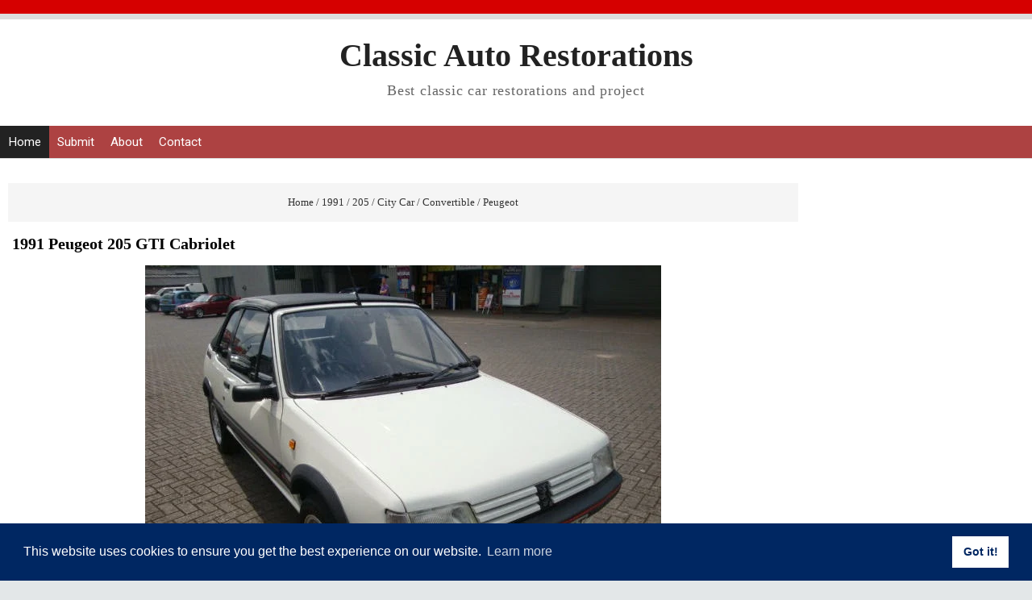

--- FILE ---
content_type: text/html; charset=UTF-8
request_url: https://www.autorestorationice.com/2014/09/1991-peugeot-205-gti-cabriolet.html
body_size: 22576
content:
<!DOCTYPE html>
<HTML class='ltr no-js rwd item' dir='ltr' lang='en'>
<head>
<link href='https://www.blogger.com/static/v1/widgets/2944754296-widget_css_bundle.css' rel='stylesheet' type='text/css'/>
<link href='https://cdn.jsdelivr.net/npm/cookieconsent@3/build/cookieconsent.min.css' rel='stylesheet' type='text/css'/>
<!-- Google tag (gtag.js) -->
<script async='async' src='https://www.googletagmanager.com/gtag/js?id=G-H2T9XYK6RX'></script>
<script>
  window.dataLayer = window.dataLayer || [];
  function gtag(){dataLayer.push(arguments);}
  gtag('js', new Date());

  gtag('config', 'G-H2T9XYK6RX');
</script>
<!-- [ Meta Tag SEO ] -->
<meta charset='utf-8'/>
<meta content='width=device-width, initial-scale=1, maximum-scale=2' name='viewport'/>
<meta content='US-CA' name='geo.region'/>
<meta content='34.825302;-116.083314' name='geo.position'/>
<meta content='34.825302, -116.083314' name='ICBM'/>
<meta content='blogger' name='generator'/>
<meta content='text/html; charset=UTF-8' http-equiv='Content-Type'/>
<meta content='text/html; charset=UTF-8' http-equiv='Content-Type'/>
<meta content='blogger' name='generator'/>
<link href='https://www.autorestorationice.com/favicon.ico' rel='icon' type='image/x-icon'/>
<link href='https://www.autorestorationice.com/2014/09/1991-peugeot-205-gti-cabriolet.html' rel='canonical'/>
<link rel="alternate" type="application/atom+xml" title="Classic Auto Restorations - Atom" href="https://www.autorestorationice.com/feeds/posts/default" />
<link rel="alternate" type="application/rss+xml" title="Classic Auto Restorations - RSS" href="https://www.autorestorationice.com/feeds/posts/default?alt=rss" />
<link rel="service.post" type="application/atom+xml" title="Classic Auto Restorations - Atom" href="https://www.blogger.com/feeds/3979923777023031614/posts/default" />

<link rel="alternate" type="application/atom+xml" title="Classic Auto Restorations - Atom" href="https://www.autorestorationice.com/feeds/2040028478869530173/comments/default" />
<!--Can't find substitution for tag [blog.ieCssRetrofitLinks]-->
<link href='https://blogger.googleusercontent.com/img/b/R29vZ2xl/AVvXsEgiBrv4TQ4Zgr-lTe7C7-4B3OyJJODatnYxMdCASr2xZATonRNLJtsnyFzF3lJ-jqlclv4tpDU38lf_2DL2OHKVVTQ7-rcWJ3ZXaZqDnpYXN1ggEu50NjeN360mDM6dQYZyvEgLr8TdlzMd/s1600/1991-Peugeot-205-GTI-Cabriolet.JPG' rel='image_src'/>
<meta content='https://www.autorestorationice.com/2014/09/1991-peugeot-205-gti-cabriolet.html' property='og:url'/>
<meta content='1991 Peugeot 205 GTI Cabriolet' property='og:title'/>
<meta content=' 1991 Peugeot 205 GTI Cabriolet Here&#39;s French small car produced by Peugeot, it&#39;s a Peugeot 205 built in 1991 comes in GTI sports series wit...' property='og:description'/>
<meta content='https://blogger.googleusercontent.com/img/b/R29vZ2xl/AVvXsEgiBrv4TQ4Zgr-lTe7C7-4B3OyJJODatnYxMdCASr2xZATonRNLJtsnyFzF3lJ-jqlclv4tpDU38lf_2DL2OHKVVTQ7-rcWJ3ZXaZqDnpYXN1ggEu50NjeN360mDM6dQYZyvEgLr8TdlzMd/w1200-h630-p-k-no-nu/1991-Peugeot-205-GTI-Cabriolet.JPG' property='og:image'/>
<link href='https://www.autorestorationice.com/2014/09/1991-peugeot-205-gti-cabriolet.html' rel='canonical'/>
<title>1991 Peugeot 205 GTI Cabriolet - Classic Auto Restorations</title>
<meta content='' name='description'/>
<script type='application/ld+json'>{ "@context": "https://schema.org", "@type": "WebSite", "url": "https://www.autorestorationice.com/", "potentialAction": { "@type": "SearchAction", "target": "https://www.autorestorationice.com/?q={search_term}", "query-input": "required name=search_term" } }</script>
<meta content='1991 Peugeot 205 GTI Cabriolet, Classic Auto Restorations: 1991 Peugeot 205 GTI Cabriolet, Classic Auto Restorations' name='keywords'/>
<link href='https://www.autorestorationice.com/feeds/posts/default' rel='alternate' title='Classic Auto Restorations - Atom' type='application/atom+xml'/>
<link href='https://www.autorestorationice.com/feeds/posts/default?alt=rss' rel='alternate' title='Classic Auto Restorations - RSS' type='application/rss+xml'/>
<link href='https://www.blogger.com/feeds/3979923777023031614/posts/default' rel='alternate' title='Classic Auto Restorations - Atom' type='application/atom+xml'/>
<link href='https://blogger.googleusercontent.com/img/b/R29vZ2xl/AVvXsEgiBrv4TQ4Zgr-lTe7C7-4B3OyJJODatnYxMdCASr2xZATonRNLJtsnyFzF3lJ-jqlclv4tpDU38lf_2DL2OHKVVTQ7-rcWJ3ZXaZqDnpYXN1ggEu50NjeN360mDM6dQYZyvEgLr8TdlzMd/s72-c/1991-Peugeot-205-GTI-Cabriolet.JPG' rel='image_src'/>
<link href='/favicon.ico' rel='icon' type='image/x-icon'/>
<meta content='classic cars custom and restoration project' name='description'/>
<meta content='Car, Custom, Restoration, Classic' name='keywords'/>
<meta content='text/html; charset=UTF-8' http-equiv='Content-Type'/>
<meta content='true' name='MSSmartTagsPreventParsing'/>
<meta content='INDEX, FOLLOW' name='ROBOTS'/>
<meta content='Custom Retro' name='author'/>
<meta content='www.autorestorationice.com' name='copyright'/>
<meta content='follow, all' name='webcrawlers'/>
<meta content='follow, all, index' name='googlebot'/>
<meta content='follow, all, index' name='Googlebot-Image'/>
<meta content='follow, all, index' name='msnbot'/>
<meta content='1 days' name='revisit-after'/>
<meta content='all, index, follow' name='yahoobot'/>
<meta content='all, index, follow' name='bingbot'/>
<meta content='United States' name='language'/>
<meta content='United States' name='geo.country'/>
<meta content='United States' name='geo.placename'/>
<meta content='general' name='rating'/>
<!-- [ Social Media Meta Tag ] -->
<meta content='Classic Auto Restorations: 1991 Peugeot 205 GTI Cabriolet' property='og:title'/>
<meta content='article' property='og:type'/>
<meta content='https://www.autorestorationice.com/2014/09/1991-peugeot-205-gti-cabriolet.html' property='og:url'/>
<meta content='Classic Auto Restorations' property='og:site_name'/>
<meta content='en_US' property='og:locale'/>
<meta content='en_GB' property='og:locale:alternate'/>
<meta content='summary' name='twitter:card'/>
<meta content='Classic Auto Restorations: 1991 Peugeot 205 GTI Cabriolet' name='twitter:title'/>
<style id='page-skin-1' type='text/css'><!--
/*
Theme Name       : Pink Steady Blogger Template V1
Theme Update     : 15 Januari 2016
Creator Design   : Arlina Fitriyani
Creator URL      : www.arlinadzgn.com
Theme Design     : Agam Nur Pratama
Design URL       : www.teoridesain.com
Thanks to        : All supported
However, to satisfy the 'attribution' clause of the license, you are required to keep the footer links intact which provides due credit to its authors. For more specific details about the license, you may visit the URL below: //creativecommons.org/licenses/by/3.0/
*/
/* CSS Reset */
html,body,div,span,applet,object,iframe,h1,h2,h3,h4,h5,h6,p,blockquote,pre,a,abbr,acronym,address,big,cite,code,del,dfn,em,img,ins,kbd,q,s,samp,small,strike,strong,sub,sup,tt,var,b,u,i,center,dl,dt,dd,ol,ul,li,fieldset,form,label,legend,table,caption,tbody,tfoot,thead,tr,th,td,article,aside,canvas,details,embed,figure,figcaption,footer,header,hgroup,menu,nav,output,ruby,section,summary,time,mark,audio,video,adnav,adheader{margin:0;padding:0;border:0;font-size:100%;font:inherit;vertical-align:baseline;}
/* CSS HTML5 */
article,aside,details,figcaption,figure,footer,header,hgroup,menu,nav,section,adnav,adheader{display:block;}body{line-height:1;display:block;}*{margin:0;padding:0;}html{display:block;}ol,ul{list-style:none;}blockquote,q{quotes:none;}blockquote:before,blockquote:after,q:before,q:after{background:transparent;}table{border-collapse:collapse;border-spacing:0;}
#wrapper{border-top: 7px solid #ddd;max-width:1900px;}
#main-wrapper{float:left;width:87%;word-wrap:break-word}
#sidebar-wrapper{float:right;width:33%}
body{background:#e3e7e8;color:#222;font-family:'Tahoma';font-size:18px;font-weight:400;line-height:1.6em;margin:0;padding:0;}
body#layout ul,body#layout ul li{list-style-type:none;list-style:none}
body#layout #header-wrapper {min-height:0;float:left;width:30%;}
body#layout #header-right {width:60%;float:right;}
body#layout #banner,body#layout #banner2 {background-color:#5f6868;padding:20px 0!important;margin-bottom:20px;}
body#layout #banner:before,body#layout #banner2:before{content:'Ad Slot 728x90';font-size:12px;margin-bottom:20px;padding-bottom:5px;display:inline-block;font-weight:400;font-family:sans-serif}
body#layout #banner .widget,body#layout #banner2 .widget{width:80%;margin:5px auto!important;overflow:hidden;float:none}
body#layout #banner .add_widget,body#layout #banner2 .add_widget{width:80%;margin:5px auto!important;overflow:hidden;float:none}
body#layout #footer-wrapper {width:100%;float:left}
/* CSS Layout */
*, input[type="search"] {-webkit-box-sizing:border-box;-moz-box-sizing:border-box;box-sizing:border-box;}
a,button,input:focus,input[type="button"],input[type="reset"],input[type="submit"],textarea:focus,.button{transition:all .3s;}
::selection{background-color:#ff6858;color:#fff}a{color:#587CA2;text-decoration:none}.widget {word-wrap:break-word;}
button,html input[type=button],input[type=reset],input[type=submit]{-webkit-appearance:button;cursor:pointer}input,select,textarea{background-color:#fff;border:1px solid #f0f0f0;color:#5a5a5a;font-weight:300;padding:10px 12px;width:100%}
a:link, a:visited {color:#000;text-decoration:none;}a:hover{color:#444;}a img{border:none;border-width:0;outline:none;}
img{max-width:100%;vertical-align:middle;border:0;height:auto;}.clear{clear:both;}.navbar,.quickedit,.post-feeds,.feed-links{display:none}.section{margin:0;}
sup,sub{vertical-align:baseline;position:relative;top:-.4em;font-size:86%;}
sub{top:.4em;}small{font-size:86%;}
kbd {background:#fafafa;display:inline-block;border-radius:3px;padding:.1em .3em .2em .3em;margin:0 .2em;transition:all .3s;}
kbd:hover{background:#f8f8f8;}cite,em,i{font-style:italic;}ul,dl{margin:.2em 0em .2em 1em}ol{list-style:decimal outside}ul{list-style:disc outside}li{margin:0}dt{font-weight:bold}dd{margin:0 0 .5em 2em}
.post ul li span{position:relative;display:block;margin:0;padding:2px 5px;text-decoration:none;transition:all .3s ease-out}
ol {counter-reset:li;list-style: none;padding:0;}.post-body li {list-style-type:square;}
ol ol {margin:0 0 0 2em;}
.post ol li{position:relative;display:block;padding:2px 0;margin:.2em 0 .2em 1.5em;background:#fff;color:#666;text-decoration:none;transition:all .3s;}
.post ol li:before {content:counter(li);counter-increment:li;position:absolute;left:-2.5em;width:2em;text-align:center;}
strong,b{font-weight:bold;}
/* Form Search */
#search-box{position:relative;width:100%;margin:10px auto}#search-form{height:33px;border:2px solid #ccc;background-color:#fff;overflow:hidden}#search-text{color:#333;border-width:0;background:transparent}#search-box input[type="text"]{width:90%;padding:7px 0 12px 1em;outline:0}#search-button{position:absolute;top:0;right:0;height:32px;width:20px;margin-top:10px;color:#fff;text-align:center;line-height:0;border-width:0;background:url(https://blogger.googleusercontent.com/img/b/R29vZ2xl/AVvXsEgRcvcO6WFFrp3poCFe5Ct-j9VvJ0GZEI0q05JqlpWEXfnfx3nEV2YorTUOCbJPNLIx_VSvXF2AJybj5nt3t59k3j_nYaGjf4am_KF0OGkHdA9Dr8qkQUP5XblbCiJG5mmFN3D4tG3Or4wL/s160/search.png) no-repeat;cursor:pointer}
*/
--></style>
<style type='text/css'>
/* Layout */
h1,h2,h3,h4,h5,h6{color:#000;font-weight:700;line-height:1.2;margin:0 0 10px}
h1{font-size:200%;text-align: Center;}h2{font-size:180%}h3{font-size:160%}h4{font-size:140%}h5{font-size:120%}h6{font-size:100%}
.post-body h1{font-size:200%}.post-body h2{font-size:180%}.post-body h3{font-size:160%}.post-body h4{font-size:140%}.post-body h5{font-size:120%}.post-body h6{font-size:100%}
.CSS_LIGHTBOX {z-index:999999!important;}
#navbar-iframe,#ContactForm1,#ContactForm1 br,.quickedit,#Attribution1 {display:none;visibility:hidden}
.status-msg-body, .status-msg-border,.banner2 h2,.main-nav a#pull,.unneeded-paging-control,.comment_author_flag,#emo-box,#hide-emo,.PopularPosts .widget-content .item-thumbnail,.PopularPosts .widget-content .item-snippet {display:none;}
/* Wrapper */
#nusense-wrapper{padding:0 20px;position:relative;max-width:1900px;margin:0 auto;font-weight:700}
#wrapper{background:#fff;position:relative;width:100%;max-width:1900px;overflow:hidden;margin:0 auto;padding:0}
#menu{max-width: 1900px;height: 40px;font-size: 17px !important;background: #ad4242;color: #FFF;margin-left:8;margin:auto;}
#menu ul.menus{background: #45a2db;height: auto;overflow: hidden;position: absolute;z-index: 99;display: none;}
#menu a{display: block;line-height: 40px;padding: 0 10px;text-decoration: none;color: #FFF;font-weight:400;}
#menu ul,#menu li{margin:0 auto;padding:0 0;list-style:none;}
#menu ul{height:40px;}
#menu li{float: left;display: inline;position: relative;font: 0.9em "Roboto",sans-serif;transition:all 0.3s ease-in-out;-o-transition:all 0.3s ease-in-out;-ms-transition:all 0.3s ease-in-out;-moz-transition:all 0.3s ease-in-out;-webkit-transition:all 0.3s ease-in-out;}
#menu input{display:none;margin:0 0;padding:0 0;width:80px;height:30px;opacity:0;cursor:pointer;}
#menu label{font: bold 30px "Open Sans",sans-serif;display: none;width: 35px;height: 40px;line-height: 40px;text-align: center;}
#menu label span{font-size:16px;position:absolute;left:35px}
#menu ul.menus li{display: block;width: 100%;font:normal 0.8em "Open Sans",sans-serif;text-transform: none;text-shadow: none;border-bottom: 1px dashed #31AFDB;}
#menu ul.menus a{color: #FFF;line-height: 35px;}
#menu li:hover{background: #222;color: #fff;-webkit-transition: all .3s ease-in-out;-moz-transition: all .3s ease-in-out;-ms-transition: all .3s ease-in-out;-o-transition: all .3s ease-in-out;transition: all .3s ease-in-out;}
#menu li:hover ul.menus{display:block}
#menu ul.menus a:hover{background: #45a2db;color: #FFF;-webkit-transition: all .1s ease-in-out;-moz-transition: all .1s ease-in-out;-ms-transition: all .1s ease-in-out;-o-transition: all .1s ease-in-out;transition: all .1s ease-in-out;}
#menu li ul {background: #222;margin: 0 0;width: 150px;height: auto;position: absolute;top: 40px;left: 0px;z-index: 10;display: none;border-bottom: 3px solid #45a2db;}
#menu li li {display:block;float:none;transition:all 0.3s ease-in-out;-o-transition:all 0.3s ease-in-out;-ms-transition:all 0.3s ease-in-out;-moz-transition:all 0.3s ease-in-out;-webkit-transition:all 0.3s ease-in-out;}
#menu li li:hover {background: #5F6C79;transition:all 0.3s ease-in-out;-o-transition:all 0.3s ease-in-out;-ms-transition:all 0.3s ease-in-out;-moz-transition:all 0.3s ease-in-out;-webkit-transition:all 0.3s ease-in-out;}
#menu li:hover > ul {display:block;transition:all 0.3s ease-in-out;-o-transition:all 0.3s ease-in-out;-ms-transition:all 0.3s ease-in-out;-moz-transition:all 0.3s ease-in-out;-webkit-transition:all 0.3s ease-in-out;}
#menu li ul ul {left:100%;top:0px;}
#menu li li > a {display: block;padding: 0 10px;margin: 0 0;line-height: 40px;text-decoration: none;color: #fff;border-bottom: 1px dotted #777;}
.menu ul li.socialright{float:right;}
/* Header Wrapper */
#Header{margin:0 15px 15px;padding:0;word-wrap:break-word;position:relative}
#header-wrap2{width:100%;max-width:1900px;margin:15px auto;overflow:hidden;word-wrap:break-word}
#header-wrapper{margin:0 auto;padding:0;position:relative}
#Header1{padding:0;width:100%;margin:0 0 15px 0}
#header-wrapper h1.title,#header-wrapper h2.title{font-weight:700;color:#222;margin:0 auto;text-align:center;padding:7px 0 5px;font-size:220%;line-height:1.2em}
#header-wrapper h1.title a,#header-wrapper h2.title a {color:#222;}
#header-wrapper h1.title a:hover,#header-wrapper h2.title a:hover {color:#587CA2;}
#header-wrap2 .description{margin:auto;text-align:center;color:#666;font-weight:normal;letter-spacing:.8px}
.header img,.header-right img {display:block;}
.header-right img {max-height:30px;}
.header-right{padding:0;overflow:hidden;margin:0;width:100%;max-width:728px}
/* Content Wrapper */
#content-wrapper{background:#fff;margin:0 auto;overflow:hidden;padding:0;border-bottom:1px solid #d9e4e6;}
#main-wrapper{width:100%;max-width:1000px;float:left;padding:30px 10px;margin:0 auto;word-wrap:break-word;overflow:hidden}
.main .widget {margin:0;padding:0;}
.date-header {display: none !important;}
.post{line-height:1.625;padding:5px}
.post-body {margin:0;line-height:1.6em;}
.post-body img, .post-body video, .post-body object {max-width:100%;height:auto;}
.separator a{margin-left:0px!important;margin-right:0px!important;}
.post blockquote{position:relative;padding:15px;margin:5px 0;border:1px solid rgba(0,0,0,0.1);font-weight:400;background:#f9f9f9}
.post table{width:100%;text-align:left}
.post tr{width:100%}
.post th{background:#fafafa;padding:10px;border:1px solid #e3e3e3}
.post td{background:#fff;border:1px solid #e3e3e3;padding:10px}
.post-timestamp {margin-left:3px;}
.post-footer {line-height: 1.6em;}
/*Post Info*/
.post-info{color:#919aa0;margin:0 0 24px;padding:20px 0 0 0;font-size:14px;margin-bottom:0;border-top:1px solid #e3e3e3;}
.comment-info {position:relative;}
.comment-info:before{content:"-";margin:0 3px}
.post-info i {font-size:90%;}
.post .label-info{display:inline-block;clear:both}
.label-info a{position:relative;background:#bcbdc7;color:#fff;text-decoration:none;padding:2px 4px;font-size:70%;transition:all .3s ease-in-out}
.label-info:hover a{background:#9899a2;opacity:1;visibility:visible;}
.post-info a {color:#919aa0;}
.post-info a:hover {color:#587CA2;}
.breadcrumbs{background-color: #F5F5F5;text-align: Center;padding:10px 5px;color:#333;white-space:nowrap;overflow:hidden;text-overflow:ellipsis;font-size:13px}
.breadcrumbs a {color:#333;}
.breadcrumbs a:hover{color:#d9534f;text-decoration:underline;}
/* Sidebar Wrapper */
#sidebar-wrapper{float:right;width:100%;max-width:300px;word-wrap:break-word;overflow:hidden;margin:15px;list-style:none}
.sidebar h2,.sidebar h3,.sidebar h4,.sidebar-two h2,.sidebar-two h3,.sidebar-two h4{position:relative;overflow:hidden;color:#d9534f;font-size:20px;margin:0;padding:10px 0;}
.widget-content {margin:0;overflow:hidden;}
#sidebar-wrapper .widget-content,#sidebar-two .widget-content{overflow:hidden;background:#fff;display:block;position:relative}
.sidebar,.sidebar-two{font-size:14px}
.sidebar ul,.sidebar-two ul{padding:0;margin:0;}
.sidebar ul li,.sidebar-two ul li{border-bottom:1px solid #f0f0f0;margin-bottom:5px;padding-bottom:5px}
.sidebar ul li:last-child,.sidebar-two ul li:last-child {border-bottom:0;}
.sidebar .widget{margin:0 0 10px 0;}
.BlogArchive #ArchiveList ul li {list-style:none;text-indent:0!important;}
/* Popular Post */
#PopularPosts1 ul{margin-top:-10px;}
.PopularPosts ul{background:#fff;list-style:none;margin:0;padding:0;overflow:hidden;border-radius:0 0 5px 5px;border-top:none}
.PopularPosts li,.PopularPosts li a{margin:0;padding:0;list-style:none;border:none;background:none;outline:none}
.PopularPosts ul{margin:0;list-style:none;}
.PopularPosts .widget-content ul li{background-color:#fff;margin:0;padding:5px 0;position:relative;border-bottom:1px solid #f5f5f5;transition:all .3s}
.PopularPosts .widget-content ul li:first-child{border-top:none}
.PopularPosts .widget-content ul li:last-child{border-bottom:none}
.PopularPosts .widget-content ul li a:hover{color:#d9534f!important}
.PopularPosts .widget-content ul li .item-title a,.PopularPosts .widget-content ul li a{color:#444;font-size:85%;font-weight:700;transition:all .3s}
.PopularPosts .widget-content ul li:hover a,.PopularPosts .widget-content ul li a:hover{color:#d9534f}
.PopularPosts .widget-content .item-title{padding:0}
/* Label */
.label-size-1,.label-size-2,.label-size-3,.label-size-4,.label-size-5 {font-size:100%;opacity:1}
.cloud-label-widget-content{text-align:left;padding:0;}
.label-count {white-space:nowrap;display:inline-block;}
.label-size{position:relative;display:block;float:left;margin:0 3px 3px 0;font-size:12px;border-radius:2px;border:1px solid #f0f0f0;transition:all .3s}
.label-size:hover{background:#fafafa}
.label-size a{padding:3px 6px;color:#444}
.label-size a:hover{color:#888}
.label-count{background:#e6e6e6;padding:3px 6px;text-align:center;}
.label-size:hover .label-count{background:#e75040;color:#fff;border-color:transparent;}
.list-label-widget-content ul li{float:left;width:45%;list-style-type:none;margin-right:10px;font-size:90%;}
.list-label-widget-content ul li:hover a{color:#587CA2;}
.list-label-widget-content ul li span{float:right;font-size:80%;padding:2px 6px;background:#f5f5f5;border-radius:2px}
.list-label-widget-content ul li:hover span{background:#587CA2;color:#fff;}
/* Blog pager */
#blog-pager{text-align:center;padding:0;}
#blog-pager .home-link{display:inline-block;}
#blog-pager a{background:#222;display:block;margin:15px 0 20px;padding:0 12px;line-height:25px;color:#fff;font:bold 18px Arial;z-index:333;border-radius:2px}
#blog-pager a:hover{text-decoration:none;color:#fff;background:#d85c58}
#blog-pager a.blog-pager-older-link{float:right;padding:0 12px}
#blog-pager a.blog-pager-newer-link{float:left}
/* Footer Wrapper */
#footer-wrapper{background:#333;color:#fff;line-height:1;padding:0 0 30px 0;text-align:center}
#footer{margin:0 auto;max-width:1900px}
#footer a {color:#fff;text-decoration:none;}
#footer a:hover {color:#fff;}
#footer .footer-nav {background:rgba(255,255,255,.1);}
 
#footer .footer-nav ul{background-color: #333;max-width:100%;margin:0 auto;padding-top:40px;padding-bottom:60px;text-align:center}
#footer .footer-nav li{display:inline;text-align:center;list-style:none;margin:0;padding:6px 8px;border-radius:4px;transition:all .3s}
#footer .footer-nav li a{position:relative;color:#fff;text-transform:capitalize;font-size:80%;padding:0;margin:0}
/* CSS Ad Slot Wrapper */
.banner,.banner2 {border-bottom: 1px solid #ddd;margin:0 auto;text-align:center;overflow:hidden;}
.banner2 .widget {padding 0;}
.banner2 .widget-content{margin:15px}
.banner .widget,.banner2 .widget {width:100%;max-width:100%;margin:0 auto;background:transparent;text-align:center;overflow:hidden;padding-bottom:15px;}
.banner img, .banner iframe,.banner2 img, .banner2 iframe{padding-top:15px;display:block;margin:0 auto;text-align:center;}
.kotak_iklan {text-align:center;margin:0 auto;transition:all 1s ease-out;}
.kotak_iklan .sidebar .widget-content,.kotak_iklan .sidebar-two .widget-content{padding:0;border:0;}
.kotak_iklan .sidebar .widget {margin-bottom:0;padding:0;}
.kotak_iklan img {background:#fff;text-align:center;margin:0 auto;padding:4px;border:1px solid transparent!important;transition:all 0.6s ease-out;}
.kotak_iklan  img:hover {background:#fdfdfd;border:1px solid #e6e6e6;}
.kotak_iklan2 {text-align:center;margin:0 auto;transition:all 1s ease-out;}
.kotak_iklan2 .sidebar .widget-content,.kotak_iklan2 .sidebar-two .widget-content{padding:0;background:#f2f6f7;box-shadow:0 1px 2px 0 rgba(0,0,0,0.1);border:0;}
.kotak_iklan2 .sidebar .widget,.kotak_iklan2 .sidebar-two .widget {margin-bottom:0;padding:0;}
.kotak_iklan2  img {text-align:center;transition:all 1s ease-out;}
.kotak_iklan2  img:hover {transition:all .5s ease-out;}
#HTML1 .widget-content,#HTML2 .widget-content {padding:0;margin:auto;text-align:center;}
/* Responsive */
@media screen and (max-width:1024px){
#Header {padding:15px 0;}}
@media screen and (max-width:960px){
body{}
#wrapper,#content-wraper{width:100%;padding:0}
#header-wrap{background:transparent;border:0;}
.main-nav {display:block;width:100%;padding:0}
.main-nav ul {text-align:center;}
.main-nav ul {display:none;height:auto;}
.main-nav a#pull{background-color:transparent;color:#fff;display:inline-block;font-size:14px;font-weight:700;padding:5px 20px;position:relative;text-align:left;text-transform:uppercase;width:100%;line-height:40px}
.main-nav a#pull:after {content:"\f0c9";font-family:FontAwesome;font-style:normal;font-weight:normal;text-decoration:none;font-size:26px;color:#fff;
display:inline-block;position:absolute;right:20px;line-height:40px;}
.main-nav li {display:block;width:100%;text-align:left;line-height:30px;height:30px;}
.main-nav li a {background:transparent;color:#bfc6cd;padding:5px 10px;display:block;border-radius:0;margin-left:0;}
.main-nav li a:hover, nav a:active {background:#626f7c;box-shadow:none;border:none;color:#fff!important;}
main-nav ul li a:active, .main-nav ul li.highlight a {background:#626f7c;box-shadow:none;color:#fff;text-decoration:none;}
.main-nav ul li a:hover:active, .main-nav ul li.highlight a:hover {box-shadow:none;color:#fff;text-decoration:none;}
.main-nav ul li.socialright{display:none;}
#header-wrapper h1.title, #header-wrapper h2.title {margin:0;}
#header-wrapper{width:100%;float:none;margin:0 auto 25px auto}
#header-wrap2 {padding:0;}
#Header1 {float:none;padding:0;max-width:100%;margin:auto;text-align:center;}
.descriptionwrapper {visibility:visible;width:initial;height:initial;color:#bfc6cd;}
.header-right {float:none;margin:auto;}
.widget{margin:0 0 15px;clear:both}
#main-wrapper{width:100%;max-width:100%;float:none;border:0;padding:15px;border-bottom:1px solid #f0f0f0}
#sidebar-wrapper{width:100%;max-width:100%;float:right;margin:0;padding:15px}
.sidebar,.sidebar-two,.sidebar-two:first-child {margin:10px 0;}
#footer .footer-nav li {line-height:normal;}}
@media screen and (max-width:768px){
.banner {margin:15px;}}
@media screen and (max-width:384px){
body{padding:0}
@media screen and (max-width: 800px){
#menu{position:relative}
#menu ul{background:#45a2db;position:absolute;top:100%;left:0;z-index:3;height:auto;display:none}
#menu ul.menus{width:100%;position:static;padding-left:20px}
#menu li{display:block;float:none;width:auto; font:normal 0.8em "Open Sans",sans-serif;}
#menu input,#menu label{position:absolute;top:0;left:0;display:block}
#menu input{z-index:4}
#menu input:checked + label{color:white}
#menu input:checked ~ ul{display:block}
}
#header-wrap,#header-wrapper{padding:0}
.post-info{display:none;}}
</style>
<style type='text/css'>
/* CSS Comments */
#comments{background:#fff;clear:both;margin:15px auto 0;padding:15px;position:relative;}
#comments h3{display:block;padding:10px 15px;font-size:14px;position:absolute;left:0;top:0;color:#222;font-weight:700;width:100%;text-transform:uppercase}
#comments h3:before{font-family:fontawesome;content:"\f086";display:inline-block;margin-right:10px;font-size:120%;left:0;top:0;font-weight:normal}
.comment_avatar_wrap{border-radius:10%;width:46px;height:46px;border:none;background:none;text-align:center;padding:0;overflow:hidden;}
#comments .comment_avatar,#comments .comment_admin .comment_avatar {border-radius:10%;width:46px;height:46px;max-width:46px;max-height:46px;background:rgba(0,0,0,0.05);text-align:center;position:absolute;top:0;left:0;overflow:hidden;}
#comments .comment_avatar img {border-radius:10%;width:46px;height:46px;max-width:46px;max-height: 46px;background:url(https://blogger.googleusercontent.com/img/b/R29vZ2xl/AVvXsEgRLIa4Jc6MUnbq7Epl0fB2P0RP9YlL5DAGNdME9werFuHjw2A0xY35jrJ6wkICE76jTGsoRj7rWvtvYGwCFyRxKdRZPDhvwupkITLggv4W-1dlUF1vBYwdGBS7XG_CnPve5NDnn18_SQaK/s1600/avatwisted.png) no-repeat;overflow:hidden;}
.comment_avatar img{border-radius:10%;width:46px;height:46px;background:url(https://blogger.googleusercontent.com/img/b/R29vZ2xl/AVvXsEgRLIa4Jc6MUnbq7Epl0fB2P0RP9YlL5DAGNdME9werFuHjw2A0xY35jrJ6wkICE76jTGsoRj7rWvtvYGwCFyRxKdRZPDhvwupkITLggv4W-1dlUF1vBYwdGBS7XG_CnPve5NDnn18_SQaK/s1600/avatwisted.png) no-repeat;overflow:hidden;}
.comment_name a{font-weight:700;font-size:15px;padding:5px 0;color:#666;text-decoration:none}
.comment_child .comment_name a{color:#666;}
.comment_child .comment_name a:hover {color:#cf4d35;}
.comment_admin .comment_name,.comment_name{padding:0 15px 0 55px;left:5px;top:10px;display:inline;font-weight:700;font-size:16px;text-decoration:none;position:absolute}
.comment_admin .comment_date{left:10px;font-weight:700;font-size:11px;}
.comment_name:hover,.comment_name a:hover,.comment_admin .comment_name a:hover,.comment_admin .comment_name:hover{color:#cf4d35;}
.comment_service{position:absolute;top:15px;right:0;}
.item-control {display:inline-block;}
#comment_block{margin:45px 0 0 0}
.comment_date a{font-size:11px;font-weight:400;text-transform:none;text-decoration:initial;
color:#666!important;text-align:center;padding:1px 6px;opacity:0.9;transition:all .3s ease-out;}
.comment_date a:hover{color:#cf4d35!important;}
.comment-delete{font-size:11px;color:#666!important;opacity:0.9;}
.comment-delete:hover{color:#cf4d35!important;}
.comment_body{margin:20px 0;padding:0;position:relative;}
.comment_body p{line-height:1.6em;color:#222;font-size:14px;word-wrap:break-word;background:rgba(255,255,255,0.9);padding:15px;position:relative;margin:15px 0 5px 0;border-radius:4px;border:1px solid rgba(0,0,0,0.1);transition:all .3s ease-out}
.comment_body p:before, .comment_body p:after {bottom:100%;left:5%;border:solid transparent;content:" ";height:0;width:0;position:absolute;pointer-events:none;}
.comment_body p:after {border-color:rgba(255,255,255,0);border-bottom-color:rgba(255,255,255,0.9);border-width:8px;margin-left:-8px;}
.comment_body p:before {border-color:rgba(255,225,255,0);border-bottom-color:rgba(0,0,0,0.05);border-width:9px;margin-left:-9px;transition:all .3s ease-out;}
.comment_child .comment_body p{color:#666;}
.comment_body p img{vertical-align:middle;margin:0 5px;}
.comment_inner{padding-bottom:5px;margin:5px 0}
.comment_child .comment_wrap{padding-left:7%}
.comment_child .comment_body{margin-top:-15px;}
#comments .comment_reply {background:#aaa;color:#fff;text-align:center;font-size:11px;margin:0;padding:3px 6px 4px 6px;border-radius:2px;}
#comments .comment_reply:hover{background:#587CA2;color:#fff;}
.comment-form{width:100%;max-width:100%;margin-bottom:10px;padding:0;}
.comment_form a{text-decoration:none;text-transform:uppercase;font-weight:700;font-size:15px;color:#666}
#comment-editor{width:103%!important;background:url('https://blogger.googleusercontent.com/img/b/R29vZ2xl/AVvXsEiGLMNtkH3QFZW3OXg6fbgsu-Et-Nrbdbu9iWK-5dZFe0PCX6NII7wmYuBWWoPXvNEPEJCZVqU-6xV0tQgF7v2JVRoCh_UZZmLGeeNdqwTYZxuEy6mhDw1eMLunRsdOFUEiZmeP3dzeoiDI4J0Gm_v0spiWmM6nLurWFGzO0399DqEPqAxmUI_uAD39/s256/ZZ5H.gif') no-repeat 50% 25%;position:relative;margin-left:-8px;margin-top:-15px}
.comment-form p{position:relative;background:#ddd;font-size:14px;line-height:1.5em;margin-bottom:10px;padding:15px;border-radius:4px}
.comment-form p:after, .comment-form p:before {top:100%;left:8%;border:solid transparent;content:" ";height:0;width:0;position:absolute;pointer-events:none;}
.comment-form p:after {border-color:rgba(68,68,68,0);border-top-color:#fff;border-width:9px;margin-left:-9px;}
.comment-form p:before {border-color:rgba(221,221,221,0);border-top-color:#fff;border-width:10px;margin-left:-10px;transition:all .3s ease-out;}
.comment_reply_form{padding:0 0 0 7%}
.comment_reply_form .comment-form{width:100%}
.comment_emo_list .item{float:left;text-align:center;height:40px;width:41px;margin:0 0 10px;}
.comment_emo_list span{display:block;font-weight:400;font-size:11px;letter-spacing:1px;color:#666}
.comment_youtube{max-width:100%!important;width:400px;height:225px;display:block;margin:auto}
.comment_img{max-width:100%!important}
#respond{overflow:hidden;padding-left:10px;clear:both}
.comment_admin .comment_author_flag{font-family:FontAwesome;display:inline-block;font-size:15px;font-weight:400;color:#7fa8f0;text-align:center;line-height:normal;margin-left:5px}
.spammer-detected{font-size:14px!important;color:#fff!important;background:#5cb0d8!important;margin:25px;
display:inline-block;padding:10px 15px!important;}
.deleted-comment{display:inline-block;color:#333;word-wrap:break-word;background:#fdfdfd;margin-top:20px;padding:10px;font-size:13px;border-radius:3px;opacity:1;}
iframe{border:none;overflow:hidden}
.paging-control-container{text-align:center;margin:0 0 0 25%;}
.paging-control-container a{text-align:center;margin:0 auto;background:#666;padding:5px 10px;
color:#fff;transition:all .3s ease-out}
.paging-control-container a:hover{background:#e6ae48;color:#fff;}
.comment_header {padding:0;}
.comment_child .comment_header {padding:0;}
.small-button1 a {font-family:fontawesome;font-size:20px;cursor:pointer;font-weight:400;margin:0;text-decoration:none;text-transform:none;text-shadow:none;display:inline-block;color:#10cfbd;padding:0;cursor:pointer;transition: all 0.3s ease-out;}
.small-button1:hover a{color:#444;}
span.small-button1 {text-align:center;}
img.comment_emo {width:16px;height:16px;}
</style>
<style type='text/css'>
/* Post Wrapper */
.post-body img{background:#fafafa;height:auto;max-width:100%;border:0;margin-bottom:2.0px;opacity:1;transition:all .6s ease;}
.post-body img:hover {opacity:0.95;}
.post-body img.lock{-webkit-touch-callout:none;-webkit-user-select:none;-khtml-user-select:none;-moz-user-select:none;-ms-user-select:none;user-select:none;pointer-events:none;}
.post-body a.img,.post-body .separator a {margin-left:0!important;margin-right:0!important;}
.post-body a:link {color:#587CA2;}
h2.post-title.entry-title{padding-top: 10px;font-size:20px;margin:0 0 15px;position:relative}
pre,kbd,blockquote{-webkit-user-select:text;-khtml-user-select:text;-moz-user-select:text;-ms-user-select:text;user-select:text;}
.rateoff{visibility:hidden;opacity:0;width:0;height:0;pointer-events:none;overflow:hidden;}
.post-info{padding:15px 0 10px 0;margin:auto;text-align:center}

  
/* CSS Related Posts */


#related-posts{float:left;width:100%;border-bottom:3px solid #bbb;border-top:1px solid #ccc;margin:15px 0 10px;padding:10px 0 10px}
#related-posts .widget h3,#related-posts h3{font:18px Oswald;color:#111;text-transform:none;margin:0 0 10px;padding:0}
#related-posts a{color:#333;font:16px Tahoma}
#related-posts li{background:url(https://blogger.googleusercontent.com/img/b/R29vZ2xl/AVvXsEgrvPAjdf2UPhNy8hHS04Xt8difoYM1uZdNCa7tZH3JbxdfvY-vABqmHHUSeM7FDNr7vaCYzxFEdWZ_1NsOCCpJW1gowiwwj6ltrvHIxkBqRgLoyEduwSP1SmRK8-wCHdwv93ZQgydDSro/s1600/bullet-list.gif) no-repeat 0 10px;text-indent:0;line-height:1.2em;border-bottom:1px dashed #ddd;margin:0;padding:3px 0 3px 12px}
#related-posts a:hover{color:#2482d6;text-decoration:none}
#related-posts .widget{margin:0;padding:0}
#related-posts ul{list-style:none;margin:0;padding:0}

  
  
  
  
  
  /* Share Button */
.shared{float:left;width:100%;border-bottom:3px solid #bbb;border-top:1px solid #ccc;margin:15px 0 10px;padding:10px 0 10px}
e,.sharebrow{position:relative;display:block;font-size:0;margin:auto;text-align:center}
.sharebrow{display:block;text-align:center;margin:30px 0 0 0}
.sharebrow a.fb,.sharebrow a.gp,.sharebrow a.tw,.sharebrow span.pl{text-decoration:none!important;display:inline-block;margin:0 .5px;font-weight:400;font-size:12px;color:#fff;text-shadow:none;padding:4px 10px;opacity:1;transition:all .3s}
.sharebrow a.gp {background:#f20000;}
.sharebrow a.fb {background:#516ca4;}
.sharebrow a.tw {background:#00baff;}
.sharebrow span.pl {background:#ff6600;}
.fbtea,.gotea,.plustea,.twtea{font-size:13px!important;vertical-align:middle}
.sharebrow a.fb:hover,.sharebrow a.gp:hover,.sharebrow a.tw:hover,.sharebrow span.pl:hover{color:#fff;opacity:.9}
.sharebrow a.fb:active,.sharebrow a.gp:active,.sharebrow a.tw:active,.sharebrow span.pl:active{box-shadow:inset 0 1px 0 rgba(0,0,0,.16)}
span.pl{color:green;cursor:pointer}
#share-menu{display:none}
.dropdown-menu{position:absolute;bottom:100%;right:15%;z-index:99;float:left;min-width:100px;padding:5px 10px;margin:0;font-size:13px;text-align:left;list-style:none;background-color:#fff;-webkit-background-clip:padding-box;background-clip:padding-box;border:1px solid #ddd;border-radius:3px;}
.dropdown-menu li{list-style:none!important;margin:0!important;padding-left:0!important;line-height:1.8em!important}
.dropdown-menu li a{color:#333!important;font-weight:400;display:block}
.dropdown-menu li a:hover{color:#e8554e!important}
ul#share-menu{margin:10px 0;padding:5px 15px}
/* CSS Shortcodes */
.button{list-style:none;text-align:center;border:0;margin:10px 0;clear:both;text-decoration:none}
.button ul {margin:0;padding:0}
.button li{display:inline;margin:0 3px;padding:0;list-style:none}
.button li a.demo,.button li a.download{padding:10px 12px;color:#fff;font-weight:400;font-size:13px;text-align:center;letter-spacing:.5px;border-radius:3px;transition:background-color .2s ease-out}
.button li a.demo {background-color:#587CA2;}
.button li a.download {background-color:#5faae3;}
.button li a.demo:hover {background-color:#e75040;color:#fff}
.button li a.download:hover {background-color:#4e99d2;color:#fff;}
.first-letter{float:left;color:#587CA2;font-size:75px;line-height:60px;padding-top:4px;padding-right:8px;padding-left:3px;font-family:Georgia}
/* CSS Code */
pre{background:#443e50;white-space:pre;word-wrap:break-word;overflow:auto}pre.code{margin:20px 0;border-radius:4px;position:relative}
/* CSS Item Responsive */
@media only screen and (max-width:640px){
#Header {padding:0;}
ul#related-summary li {float:left;list-style:none;overflow:hidden;width:100%;border-bottom:1px solid #e6e6e6;padding:10px 0;max-width:100%;height:auto;}
ul#related-summary li:last-child{border-bottom:none;}
ul#related-summary li img{max-width:72px;float:left;margin:0 10px 0 0;}
ul#related-summary li a.relinkjdulx {display:block;font-size:14px;font-weight:700;line-height:normal;overflow:hidden;padding:10px 10px 10px 0;}}
@media screen and (max-width:384px){
ul#related-summary li img{display:none}}
@media only screen and (max-width:320px){
h3.post-title:before,h1.post-title:before,h3.post-title:after,h1.post-title:after,h3.post-title:after,h1.post-title:after {visibility:hidden;}
#comments .comment_avatar {width:20px;height:20px;max-width:20px;max-height:20px;background:#fcfcfc;padding:0;text-align:center;position:absolute;top:5px;right:5px;opacity:1;}
#comments .comment_admin .comment_avatar{width:20px;height:20px;max-width:20px;max-height:20px;padding:4px 4px 19px;text-align:center;position:absolute;top:0;right:0;opacity:1;}
#comments .comment_avatar img {width:20px;height:20px;max-width:20px;max-height: 20px;background:#fdfdfd;}
.comment_avatar img{width:20px;height:20px;background:#fdfdfd;}}
</style>
<script type='text/javascript'>
//<![CDATA[
//CSS Ready
function loadCSS(e, t, n) { "use strict"; var i = window.document.createElement("link"); var o = t || window.document.getElementsByTagName("script")[0]; i.rel = "stylesheet"; i.href = e; i.media = "only x"; o.parentNode.insertBefore(i, o); setTimeout(function () { i.media = n || "all" }) }
loadCSS("https://fonts.googleapis.com/css?family=Roboto:400,400italic,700");loadCSS("https://maxcdn.bootstrapcdn.com/font-awesome/4.4.0/css/font-awesome.min.css");
//]]>
</script>
<script>jQuery(document).ready(function(){
  jQuery("[href$='css_bundle.css']").remove();
});</script>
<script type='text/javascript'>
var thumbnail_mode = "float" ;
summary_noimg = 0;
summary_img = 0;
</script>
<!--Related Posts with thumbnails Scripts and Styles Start-->
<!-- remove -->
<style type='text/css'>
#related-posts{float:left;width:auto;}
#related-posts a{border-right: 1px dotted #eaeaea;}
#related-posts a:hover{background: #f2f2f2;}
#related-posts h2{margin-top: 10px;background:none;font:18px Oswald;padding:3px;color:#999999; text-transform:uppercase;}
#related-posts .related_img {margin:5px;border:4px solid #f2f2f2;width:307px;height:217px;transition:all 300ms ease-in-out;-webkit-transition:all 300ms ease-in-out;-moz-transition:all 300ms ease-in-out;-o-transition:all 300ms ease-in-out;-ms-transition:all 300ms ease-in-out;}
#related-title {color:#222;text-align:center;padding: 0 10px;font-size:14px Oswald; line-height:16px;text-shadow:0 2px 2px #fff;height:28px;width:307px;}
#related-posts .related_img:hover{border:4px solid #E8E8E8;opacity:.7;filter:alpha(opacity=70);-moz-opacity:.7;-khtml-opacity:.7}</style>
<script src='https://makingdifferent.github.io/blogger-widgets/related_posts_widget.js' type='text/javascript'></script>
<!-- remove -->
<!--Related Posts with thumbnails Scripts and Styles End-->
<link href='https://www.blogger.com/dyn-css/authorization.css?targetBlogID=3979923777023031614&amp;zx=9d7bef7d-9220-47ec-b089-0800bf30e49b' media='none' onload='if(media!=&#39;all&#39;)media=&#39;all&#39;' rel='stylesheet'/><noscript><link href='https://www.blogger.com/dyn-css/authorization.css?targetBlogID=3979923777023031614&amp;zx=9d7bef7d-9220-47ec-b089-0800bf30e49b' rel='stylesheet'/></noscript>
<meta name='google-adsense-platform-account' content='ca-host-pub-1556223355139109'/>
<meta name='google-adsense-platform-domain' content='blogspot.com'/>

<script async src="https://pagead2.googlesyndication.com/pagead/js/adsbygoogle.js?client=ca-pub-1048026472059849&host=ca-host-pub-1556223355139109" crossorigin="anonymous"></script>

<!-- data-ad-client=ca-pub-1048026472059849 -->

</head><!--<head></head>-->   
<!-- <body><div></div> -->
<body class='loading'>
<!--iklan -->
<div style='float:center; padding: 10px 0pt 5pt 0px; background: #d60000;'>
<div align='center'><!--IKLAN--> 
    
<script type="text/javascript">
  atOptions = {
  	'key' : 'e3ed3b599d2ab344ce2e86575d3d5904',
  	'format' : 'iframe',
  	'height' : 50,
  	'width' : 320,
  	'params' : {}
  };
</script>
<script
  type="text/javascript"
  src="//buffetaccommodating.com/e3ed3b599d2ab344ce2e86575d3d5904/invoke.js"
></script>


    
  
  
  </div>
</div>
<!--iklan -->
<div class='ltr' id='wrapper'>
<div class='nusense-wrapper clearfix'>
</div>
<div class='clear'></div>
<header id='Header' itemscope='itemscope' itemtype='https://schema.org/WPHeader'>
<div id='header-wrap2'>
<div class='section' id='header-wrapper'><div class='widget Header' data-version='1' id='Header1'>
<div id='header-inner'>
<div class='titlewrapper'>
<h2 class='title'>
<a href='https://www.autorestorationice.com/' itemprop='url' title='Classic Auto Restorations'>
<span itemprop='name'>Classic Auto Restorations</span>
</a>
</h2>
</div>
<div class='descriptionwrapper'>
<p class='description'><span>Best classic car restorations and project</span></p>
</div>
</div>
</div></div>
<div class='header-right section no-items section' id='header-right'></div>
</div>
</header>
<nav id='menu' itemscope='itemscope' itemtype='https://schema.org/SiteNavigationElement'>
<input type='checkbox'/>
<label>&#8801;<span>Menu</span></label>
<ul>
<li><a href='/' rel='nofollow' style='background:#222' title='Home'>Home</a></li>
<li><a href='/p/submit-car.html' rel='nofollow' title='Menu2'>Submit</a></li>
<li><a href='/p/about.html' rel='nofollow' title='Menu1'>About</a></li>
<li><a href='/p/contact.html' rel='nofollow' title='Menu4'>Contact</a></li>
</ul>
</nav>
<div class='clear'></div>
<div id='content-wrapper' itemscope='itemscope' itemtype='https://schema.org/Blog' role='main'>
<div class='banner section no-items section' id='banner'></div>
<div class='clear'></div>
<div id='main-wrapper'>
<div class='main section' id='main'><div class='widget Blog' data-version='1' id='Blog1'>
<div class='breadcrumbs' itemscope='itemscope' itemtype='https://schema.org/BreadcrumbList'>
<span itemprop='itemListElement' itemscope='itemscope' itemtype='https://schema.org/ListItem'>
<meta content='1' itemprop='position'/>
<a href='https://www.autorestorationice.com/' itemprop='item' title='Home'><span itemprop='name'>Home</span></a>
</span>
 /
<span itemprop='itemListElement' itemscope='itemscope' itemtype='https://schema.org/ListItem'>
<meta content='2' itemprop='position'/>
<a href='https://www.autorestorationice.com/search/label/1991?&max-results=10' itemprop='item' rel='nofollow' title='1991'><span itemprop='name'>1991</span></a>
</span>
 /
<span itemprop='itemListElement' itemscope='itemscope' itemtype='https://schema.org/ListItem'>
<meta content='3' itemprop='position'/>
<a href='https://www.autorestorationice.com/search/label/205?&max-results=10' itemprop='item' rel='nofollow' title='205'><span itemprop='name'>205</span></a>
</span>
 /
<span itemprop='itemListElement' itemscope='itemscope' itemtype='https://schema.org/ListItem'>
<meta content='4' itemprop='position'/>
<a href='https://www.autorestorationice.com/search/label/City%20Car?&max-results=10' itemprop='item' rel='nofollow' title='City Car'><span itemprop='name'>City Car</span></a>
</span>
 /
<span itemprop='itemListElement' itemscope='itemscope' itemtype='https://schema.org/ListItem'>
<meta content='5' itemprop='position'/>
<a href='https://www.autorestorationice.com/search/label/Convertible?&max-results=10' itemprop='item' rel='nofollow' title='Convertible'><span itemprop='name'>Convertible</span></a>
</span>
 /
<span itemprop='itemListElement' itemscope='itemscope' itemtype='https://schema.org/ListItem'>
<meta content='6' itemprop='position'/>
<a href='https://www.autorestorationice.com/search/label/Peugeot?&max-results=10' itemprop='item' rel='nofollow' title='Peugeot'><span itemprop='name'>Peugeot</span></a>
</span>
</div>
<div class='blog-posts hfeed'>
<!--Can't find substitution for tag [defaultAdStart]-->

          <div class="date-outer">
        
<h2 class='date-header'><span>September 26, 2014</span></h2>

          <div class="date-posts">
        
<div class='post-outer'>
<article class='post hentry' itemscope='itemscope' itemtype='https://schema.org/BlogPosting'>
<div itemType='https://schema.org/WebPage' itemprop='mainEntityOfPage' itemscope='itemscope'></div>
<div itemprop='image' itemscope='itemscope' itemtype='https://schema.org/ImageObject'>
<meta content='https://blogger.googleusercontent.com/img/b/R29vZ2xl/AVvXsEgiBrv4TQ4Zgr-lTe7C7-4B3OyJJODatnYxMdCASr2xZATonRNLJtsnyFzF3lJ-jqlclv4tpDU38lf_2DL2OHKVVTQ7-rcWJ3ZXaZqDnpYXN1ggEu50NjeN360mDM6dQYZyvEgLr8TdlzMd/s1600/1991-Peugeot-205-GTI-Cabriolet.JPG' itemprop='url'/>
<meta content='600' itemprop='width'/>
<meta content='300' itemprop='height'/>
</div>
<div itemprop='publisher' itemscope='itemscope' itemtype='https://schema.org/Organization'>
<div itemprop='logo' itemscope='itemscope' itemtype='https://schema.org/ImageObject'>
<meta content='https://www.autorestorationice.com/' itemprop='url'/>
<meta content='300' itemprop='width'/>
<meta content='300' itemprop='height'/>
</div>
<meta content='Classic Auto Restorations' itemprop='name'/>
</div>
<h2 class='post-title entry-title' itemprop='name'>
1991 Peugeot 205 GTI Cabriolet
</h2>
<div class='post-body entry-content' id='post-body-2040028478869530173'>
<div itemprop='description articleBody'>
<div id='adsmiddle12040028478869530173'></div>
<div style='clear:both; margin:10px 0'>
<div align='center' style='padding-left:0px;padding-right:0px;padding-top:18px;padding-bottom:18px;'>
<div align='center'>
 
                              

  
<script type="text/javascript">
  atOptions = {
  	'key' : '7edb062edbe94fb19c8220851ebf4a56',
  	'format' : 'iframe',
  	'height' : 250,
  	'width' : 300,
  	'params' : {}
  };
</script>
<script
  type="text/javascript"
  src="//buffetaccommodating.com/7edb062edbe94fb19c8220851ebf4a56/invoke.js"
></script>


    
  
  </div>
</div>
</div>
<div id='adsmiddle22040028478869530173'>
<div dir="ltr" style="text-align: left;" trbidi="on"><div class="separator" style="clear: both; text-align: center;"><a href="https://blogger.googleusercontent.com/img/b/R29vZ2xl/AVvXsEgiBrv4TQ4Zgr-lTe7C7-4B3OyJJODatnYxMdCASr2xZATonRNLJtsnyFzF3lJ-jqlclv4tpDU38lf_2DL2OHKVVTQ7-rcWJ3ZXaZqDnpYXN1ggEu50NjeN360mDM6dQYZyvEgLr8TdlzMd/s1600/1991-Peugeot-205-GTI-Cabriolet.JPG"><img alt="1991 Peugeot 205 GTI Cabriolet" loading="lazy" src="https://blogger.googleusercontent.com/img/b/R29vZ2xl/AVvXsEgiBrv4TQ4Zgr-lTe7C7-4B3OyJJODatnYxMdCASr2xZATonRNLJtsnyFzF3lJ-jqlclv4tpDU38lf_2DL2OHKVVTQ7-rcWJ3ZXaZqDnpYXN1ggEu50NjeN360mDM6dQYZyvEgLr8TdlzMd/s1600-rw/1991-Peugeot-205-GTI-Cabriolet.JPG" title="1991 Peugeot 205 GTI Cabriolet" /></a></div><br />
<h3 style="text-align: left;">1991 Peugeot 205 GTI Cabriolet </h3><!-- adsense -->Here's French small car produced by Peugeot, it's a Peugeot 205 built in 1991 comes in GTI sports series with 2-door convertible type. The styling of the 205 Cabriolet by Pininfarina design.  It was declared 'Car of the Decade' by Car Magazine in 1990 and is still treated as a benchmark in group car tests of newest GTI models or equivalent.<br />
<br />
<br />
<br />
<a name="more"></a><div class="separator" style="clear: both; text-align: center;"><a href="https://blogger.googleusercontent.com/img/b/R29vZ2xl/AVvXsEjaEEWc-hBlIHwD1_oLrM98A0mTj0hha_vt5tyDjMS0iyftz9rfbzH9r2K4cPwYbRjeamSLBMzwXqWaOGX1gZsfCmr4Yw95XklUKyc6k78mbYMmmyWKnE6fxjKjOFJfHdQIIV4wEAWbwuTM/s1600/1991-Peugeot-205-GTI-Cabriolet-interior.JPG" imageanchor="1"><img border="0" loading="lazy" src="https://blogger.googleusercontent.com/img/b/R29vZ2xl/AVvXsEjaEEWc-hBlIHwD1_oLrM98A0mTj0hha_vt5tyDjMS0iyftz9rfbzH9r2K4cPwYbRjeamSLBMzwXqWaOGX1gZsfCmr4Yw95XklUKyc6k78mbYMmmyWKnE6fxjKjOFJfHdQIIV4wEAWbwuTM/s200-rw/1991-Peugeot-205-GTI-Cabriolet-interior.JPG" /></a><a href="https://blogger.googleusercontent.com/img/b/R29vZ2xl/AVvXsEhDwn_x3CMsq5PSLP9yuNHEmUZ6VUEDpJfIv3nbPon1VdnwkAO8_4AAN9NYNNfD16Td997-G2VqsTalmL7OIym9hnp4oDyVS6uq8yHdXQ28vfq0E5zhsbySStYbDTTEepc4uD0e5lSiY0BT/s1600/1991-Peugeot-205-GTI-Cabriolet-cabin.JPG" imageanchor="1"><img border="0" loading="lazy" src="https://blogger.googleusercontent.com/img/b/R29vZ2xl/AVvXsEhDwn_x3CMsq5PSLP9yuNHEmUZ6VUEDpJfIv3nbPon1VdnwkAO8_4AAN9NYNNfD16Td997-G2VqsTalmL7OIym9hnp4oDyVS6uq8yHdXQ28vfq0E5zhsbySStYbDTTEepc4uD0e5lSiY0BT/s200-rw/1991-Peugeot-205-GTI-Cabriolet-cabin.JPG" /></a><a href="https://blogger.googleusercontent.com/img/b/R29vZ2xl/AVvXsEjksvbc63z6wLGlQ1LFuvJ9_dKJjFcDss_K-bq8G1dnoJWqALuhw13MG_2184ZYUGF9l372LsKHnLLR-fMyIYUWF4NG3PnQhsM54zxvMM-Xd6QlAIgiYMBwjyA5GIOXxX8gTvRfwrqfcqEP/s1600/1991-Peugeot-205-GTI-Cabriolet-cabin-floor.JPG" imageanchor="1"><img border="0" loading="lazy" src="https://blogger.googleusercontent.com/img/b/R29vZ2xl/AVvXsEjksvbc63z6wLGlQ1LFuvJ9_dKJjFcDss_K-bq8G1dnoJWqALuhw13MG_2184ZYUGF9l372LsKHnLLR-fMyIYUWF4NG3PnQhsM54zxvMM-Xd6QlAIgiYMBwjyA5GIOXxX8gTvRfwrqfcqEP/s200-rw/1991-Peugeot-205-GTI-Cabriolet-cabin-floor.JPG" /></a><a href="https://blogger.googleusercontent.com/img/b/R29vZ2xl/AVvXsEhBxliLFUL0cFt5G2NmlNik_yWORXl_FflLvbcQjx1arF5zKbEsyYSk3fSPNLjHFOl9OFvVWQc20p4X9dD-gHoIDDP9Jp_QM1p2P0dfhd-SwHo7jNXyrMcwZZ-N-1_67kg7Gyw0fxc2UnBU/s1600/1991-Peugeot-205-GTI-Cabriolet-for-sale.JPG" imageanchor="1"><img border="0" loading="lazy" src="https://blogger.googleusercontent.com/img/b/R29vZ2xl/AVvXsEhBxliLFUL0cFt5G2NmlNik_yWORXl_FflLvbcQjx1arF5zKbEsyYSk3fSPNLjHFOl9OFvVWQc20p4X9dD-gHoIDDP9Jp_QM1p2P0dfhd-SwHo7jNXyrMcwZZ-N-1_67kg7Gyw0fxc2UnBU/s200-rw/1991-Peugeot-205-GTI-Cabriolet-for-sale.JPG" /></a><a href="https://blogger.googleusercontent.com/img/b/R29vZ2xl/AVvXsEj4VtCSJ_kVJ-9z50_gHQ4QZ_W5h0zPra-wF-kO7fBtMHnTFtDYLnxFth09OoslOeJdCYDhsD7SUi7WzwNofNUv09l_S2hBON_00hVcrXmVKIk7Dy0zDKjBZhneuCrCYi0R2cRAMb2GE7dq/s1600/1991-Peugeot-205-GTI-Cabriolet-rear-corner.JPG" imageanchor="1"><img border="0" loading="lazy" src="https://blogger.googleusercontent.com/img/b/R29vZ2xl/AVvXsEj4VtCSJ_kVJ-9z50_gHQ4QZ_W5h0zPra-wF-kO7fBtMHnTFtDYLnxFth09OoslOeJdCYDhsD7SUi7WzwNofNUv09l_S2hBON_00hVcrXmVKIk7Dy0zDKjBZhneuCrCYi0R2cRAMb2GE7dq/s200-rw/1991-Peugeot-205-GTI-Cabriolet-rear-corner.JPG" /></a><a href="https://blogger.googleusercontent.com/img/b/R29vZ2xl/AVvXsEhR11X-S1eAT2x1H9RoNXGnYqy1bTh23uy_0Nn-OLsYZnJWcBt636klKE7AMuGGYjRQhKxzOMSu6cyKFZrE6Gui6-AOr7ENWZYK1M-U5Mjtfe-SFL8cOOZOuRxCbyf-d2BDuGJ-wdGIZM54/s1600/1991-Peugeot-205-GTI-Cabriolet-rear-view.JPG" imageanchor="1"><img border="0" loading="lazy" src="https://blogger.googleusercontent.com/img/b/R29vZ2xl/AVvXsEhR11X-S1eAT2x1H9RoNXGnYqy1bTh23uy_0Nn-OLsYZnJWcBt636klKE7AMuGGYjRQhKxzOMSu6cyKFZrE6Gui6-AOr7ENWZYK1M-U5Mjtfe-SFL8cOOZOuRxCbyf-d2BDuGJ-wdGIZM54/s200-rw/1991-Peugeot-205-GTI-Cabriolet-rear-view.JPG" /></a><a href="https://blogger.googleusercontent.com/img/b/R29vZ2xl/AVvXsEjQ7vOG8WavJzC3yM0GjgATWw0yN0InoL3WNBDruEFhTx97plqxWvrvzvof_MW0Bw1ifQslpE4rN1Zb2eBZqP33-zAKj4m2zFaWo954N-Bri8cYdkEmNieL4XhApdY46RFHgaYmSlTiEn2r/s1600/1991-Peugeot-205-GTI-Cabriolet-restored.JPG" imageanchor="1"><img border="0" loading="lazy" src="https://blogger.googleusercontent.com/img/b/R29vZ2xl/AVvXsEjQ7vOG8WavJzC3yM0GjgATWw0yN0InoL3WNBDruEFhTx97plqxWvrvzvof_MW0Bw1ifQslpE4rN1Zb2eBZqP33-zAKj4m2zFaWo954N-Bri8cYdkEmNieL4XhApdY46RFHgaYmSlTiEn2r/s200-rw/1991-Peugeot-205-GTI-Cabriolet-restored.JPG" /></a><a href="https://blogger.googleusercontent.com/img/b/R29vZ2xl/AVvXsEhzLDkIEo7auiY1S8DY6nzf0EcxD_imDwkiabQd1xHXqI5t-tTTVtCdpWqLs1XeriUkVCSo3wHPZkpGu7rRZ_kh_JXGVHHwwgvhHqqCdOyysrbIbGM2HigEj82Hlu_SnHyYam-Ii3kYtt36/s1600/1991-Peugeot-205-GTI.JPG" imageanchor="1"><img border="0" loading="lazy" src="https://blogger.googleusercontent.com/img/b/R29vZ2xl/AVvXsEhzLDkIEo7auiY1S8DY6nzf0EcxD_imDwkiabQd1xHXqI5t-tTTVtCdpWqLs1XeriUkVCSo3wHPZkpGu7rRZ_kh_JXGVHHwwgvhHqqCdOyysrbIbGM2HigEj82Hlu_SnHyYam-Ii3kYtt36/s200-rw/1991-Peugeot-205-GTI.JPG" /></a></div><br />
<br />
<br />
Interested about this Peugeot, please visit link below<br />
<i>http://www.ebay.co.uk/itm/Peugeot-205-1-6-CTI-GTI-Cabriolet-/191263291333?pt=Automobiles_UK&hash=item2c882e37c5</i></div>
</div>
<script type='text/javascript'>
var obj0=document.getElementById("adsmiddle12040028478869530173");
var obj1=document.getElementById("adsmiddle22040028478869530173");
var s=obj1.innerHTML;
var r=s.search(/\x3C!-- adsense --\x3E/igm);
if(r>0) {obj0.innerHTML=s.substr(0,r);obj1.innerHTML=s.substr(r+16);}
</script>
<br/>
<br/>
<br/>
<div class='post-info'>
<span class='author' itemprop='author' itemscope='itemscope' itemtype='https://schema.org/Person'><a href='https://www.blogger.com/profile/16943191077240918944' itemprop='url' rel='publisher' title='author profile'>
<span class='post-author vcard'><span class='fn' itemprop='name'>Admin</span>
</span></a></span>
<span class='post-timestamp'>
<i class='fa fa-calendar-minus-o'></i>
<span itemprop='dateModified'><a class='updated' href='https://www.autorestorationice.com/2014/09/1991-peugeot-205-gti-cabriolet.html' rel='bookmark' title='permanent link'><abbr class='published updated' itemprop='datePublished' title='2014-09-26T23:58:00-07:00'>11:58&#8239;PM</abbr></a></span>
</span>
<span class='comment-info'>
<a href='https://www.autorestorationice.com/2014/09/1991-peugeot-205-gti-cabriolet.html#comment-form' onclick=''>
 comments 
</a>
</span>
</div>
<script type='text/javascript'>
//<![CDATA[
var siteurl = window.location.href;
  document.write('<div class="sharebrow"><div class="sharede"> \
<a class="gp social-popup" href="https://plus.google.com/share?url=' + siteurl + '" target="_blank" title="Share to Google+">\
    <i class="fa fa-google-plus gotea"></i> Google</a> \
<a class="fb social-popup" href="https://www.facebook.com/sharer/sharer.php?u=' + siteurl + '" target="_blank" title="Share to Facebook">\
    <i class="fa fa-facebook fbtea"></i> Facebook</a> \
<a class="tw social-popup" href="https://twitter.com/intent/tweet?text='+encodeURIComponent(document.title)+'&url='+siteurl+'" target="_blank" title="Share to Twitter">\
    <i class="fa fa-twitter twtea"></i> Twitter</a> \
    <span class="pl" data-target="#share-menu"><i class="fa fa-plus plustea"></i> More</span> \
<ul class="dropdown-menu" id="share-menu"> \
    <li><a class="social-popup" href="javascript:pinIt();">Pinterest</a></li> \
    <li><a class="social-popup" href="//www.digg.com/submit?url=' + siteurl + '" target="_blank" title="Share This On Digg">Digg</a></li> \
    <li><a class="social-popup" href="//www.linkedin.com/shareArticle?mini=true&amp;url=' + siteurl + '" target="_blank" title="Share This On Linkedin">Linkedin</a></li> \
    <li><a class="social-popup" href="//www.stumbleupon.com/submit?url=' + siteurl + '&amp;title='+encodeURIComponent(document.title)+'" target="_blank" title="Share This On Stumbleupon">Stumbleupon</a></li> \
    <li><a class="social-popup" href="//delicious.com/post?url=' + siteurl + '&amp;title='+encodeURIComponent(document.title)+'" target="_blank" title="Share This On Delicious">Delicious</a></li> \
    <li><a class="social-popup" href="https://www.tumblr.com/share/link?url=' + siteurl + '&name='+encodeURIComponent(document.title)+'&description='+encodeURIComponent(document.title)+'" target="_blank" title="Share This On Tumblr">Tumblr</a></li> \
    <li><a class="social-popup" href="https://bufferapp.com/add?text='+encodeURIComponent(document.title)+'&url=' + siteurl + '" target="_blank" title="Share This On BufferApp">BufferApp</a></li> \
    <li><a class="social-popup" href="https://getpocket.com/save?url=' + siteurl + '&title='+encodeURIComponent(document.title)+'" target="_blank" title="Share This On Pocket">Pocket</a></li> \
    <li><a class="social-popup" href="https://www.evernote.com/clip.action?url=' + siteurl + '&title='+encodeURIComponent(document.title)+'" target="_blank" title="Share This On Evernote">Evernote</a></li> \
    </ul> \
</div><div class="clear"></div></div> \
');
$(document).ready(function(){$(".pl").click(function(){$("#share-menu").slideToggle("fast")})});
function pinIt(){var t=document.createElement("script");t.setAttribute("type","text/javascript"),t.setAttribute("charset","UTF-8"),t.setAttribute("src","https://assets.pinterest.com/js/pinmarklet.js?r="+99999999*Math.random()),document.body.appendChild(t)};
//]]>
</script>
<div class='clear'></div>
<div id='related-post'>
<div class='relhead'>
<div class='clear'></div>
<div id='related-posts'>
<script src='/feeds/posts/default/-/1991?alt=json-in-script&callback=related_results_labels_thumbs&max-results=5' type='text/javascript'></script>
<script src='/feeds/posts/default/-/205?alt=json-in-script&callback=related_results_labels_thumbs&max-results=5' type='text/javascript'></script>
<script src='/feeds/posts/default/-/City Car?alt=json-in-script&callback=related_results_labels_thumbs&max-results=5' type='text/javascript'></script>
<script src='/feeds/posts/default/-/Convertible?alt=json-in-script&callback=related_results_labels_thumbs&max-results=5' type='text/javascript'></script>
<script src='/feeds/posts/default/-/Peugeot?alt=json-in-script&callback=related_results_labels_thumbs&max-results=5' type='text/javascript'></script>
<script type='text/javascript'>
var currentposturl="https://www.autorestorationice.com/2014/09/1991-peugeot-205-gti-cabriolet.html";
var maxresults=3;
var relatedpoststitle="<b>Related Cars:</b>";
removeRelatedDuplicates_thumbs();
printRelatedLabels_thumbs();
</script>
</div><div class='clear'></div>
</div>
<div style='padding: 05pt 0pt 05pt 0pt;'>
</div>
<br/>
</div>
<div class='clear'></div>
</div>
<div class='clear'></div>
</div>
</article>
<div class='comments' id='comments'>
<div class='clear'></div>
<div id='comment_block'>
</div>
<div class='clear'></div>
<div class='clear'></div>
<div class='comment_form' id='comment-form'>
<div class='comment-form' id='comment-form'>
<p>
</p>
<a href='https://www.blogger.com/comment-iframe.g?blogID=3979923777023031614&amp;postID=2040028478869530173' id='comment-editor-src'></a>
<iframe class='blogger-iframe-colorize blogger-comment-from-post' height='410' id='comment-editor' name='comment-editor'></iframe>
<!--Can't find substitution for tag [post.friendConnectJs]-->
<script src='https://www.blogger.com/static/v1/jsbin/2830521187-comment_from_post_iframe.js' type='text/javascript'></script>
<script type='text/javascript'>
      BLOG_CMT_createIframe('https://www.blogger.com/rpc_relay.html', '0');
    </script>
</div>
</div>
</div>
<script type='text/javascript'>
//<![CDATA[
if (typeof(jQuery) == 'undefined') {
 //output the script (load it from google api)
 document.write("<scr" + "ipt type=\"text/javascript\" src=\"https://ajax.googleapis.com/ajax/libs/jquery/1.7.1/jquery.min.js\"></scr" + "ipt>");
}
       //]]>
       </script>
<script async='async' src='//www.blogblog.com/dynamicviews/4224c15c4e7c9321/js/comments.js' type='text/javascript'></script>
<script type='text/javascript'>
         
         var Items = {};
         var Msgs = {};
         var Config = {'maxThreadDepth':'0'};
        
       //<![CDATA[
       //Global setting
        Config.maxThreadDepth = 3;
        Display_Emo = true;
        Replace_Youtube_Link = false;
        Replace_Image_Link = false;
        Replace_Force_Tag = false;
        Replace_Image_Ext = ['JPG', 'GIF', 'PNG', 'BMP'];
      
        //Pengaturan Emoticon
        Emo_List = [
':)'  	,'https://twemoji.maxcdn.com/36x36/1f600.png',
':('  	,'https://twemoji.maxcdn.com/36x36/1f615.png',
'hihi'  ,'https://twemoji.maxcdn.com/36x36/1f601.png',
':-)'  	,'https://twemoji.maxcdn.com/36x36/1f60f.png',
':D'  	,'https://twemoji.maxcdn.com/36x36/1f603.png',
'=D'  	,'https://twemoji.maxcdn.com/36x36/1f62c.png',
':-d'  	,'https://twemoji.maxcdn.com/36x36/1f604.png',
';('  	,'https://twemoji.maxcdn.com/36x36/1f61e.png',
';-('  	,'https://twemoji.maxcdn.com/36x36/1f62d.png',
'@-)'   ,'https://twemoji.maxcdn.com/36x36/1f616.png',
':P'  	,'https://twemoji.maxcdn.com/36x36/1f61c.png',
':o'	,'https://twemoji.maxcdn.com/36x36/1f62e.png',     
':&gt;)','https://twemoji.maxcdn.com/36x36/1f606.png',     
'(o)'	,'https://twemoji.maxcdn.com/36x36/1f609.png',     
':p'	,'https://twemoji.maxcdn.com/36x36/1f614.png',     
':-?'	,'https://twemoji.maxcdn.com/36x36/2753.png', 
'(p)'	,'https://twemoji.maxcdn.com/36x36/1f619.png', 
':-s'	,'https://twemoji.maxcdn.com/36x36/1f625.png',
'(m)'	,'https://twemoji.maxcdn.com/36x36/1f620.png',
'8-)'	,'https://twemoji.maxcdn.com/36x36/1f60e.png',
':-t'	,'https://twemoji.maxcdn.com/36x36/1f624.png',
':-b'	,'https://twemoji.maxcdn.com/36x36/1f634.png',
'b-('	,'https://twemoji.maxcdn.com/36x36/1f635.png',
':-#'	,'https://twemoji.maxcdn.com/36x36/1f637.png',
'=p~'	,'https://twemoji.maxcdn.com/36x36/1f35c.png',
'$-)'	,'https://twemoji.maxcdn.com/36x36/1f4b5.png',
'(y)'	,'https://twemoji.maxcdn.com/36x36/1f44d.png',
'(f)'	,'https://twemoji.maxcdn.com/36x36/1f33a.png',
'x-)'	,'https://twemoji.maxcdn.com/36x36/1f60d.png',
'(k)'	,'https://twemoji.maxcdn.com/36x36/1f496.png',
'(h)'	,'https://twemoji.maxcdn.com/36x36/1f44f.png',
'cheer'	,'https://twemoji.maxcdn.com/36x36/1f378.png',   

        ];
                                //Config Force tag list, define all in lower case
                                Force_Tag = [
                                    '[pre]','<pre>',
                                    '[/pre]','</pre>',
                                    '<pre class="brush: plain; title: ; notranslate" title="">','&lt;code&gt;',
                                    '</pre>','</code>'
                                ];
eval(function(p,a,c,k,e,r){e=function(c){return(c<a?'':e(parseInt(c/a)))+((c=c%a)>35?String.fromCharCode(c+29):c.toString(36))};if(!''.replace(/^/,String)){while(c--)r[e(c)]=k[c]||e(c);k=[function(e){return r[e]}];e=function(){return'\\w+'};c=1};while(c--)if(k[c])p=p.replace(new RegExp('\\b'+e(c)+'\\b','g'),k[c]);return p}('3 o=\'.1c\';3 1b=$(\'#O-19\').G(\'A\');u 1l(F){3 1j=\' \\n\\r\\t\\f\\1D\\1G\\1F\\1E\\2l\\2k\\2i\\2f\\2c\\26\\25\\23\\1Y\\1S\\1N\\1L\\1H\\2v\\1M\\2p\\24\\22\\1R\';E(3 i=0;i<F.5;i++){9(1j.d(F.1Q(i))!=-1){F=F.b(0,i);11}}z F}$(\'#1P .1i p\').j(u(y,7){9(1J){3 l=\'1v://13.V.W/1y?v=\';3 8=7.d(l);D(8!=-1){1d=7.b(8);J=1l(1d);3 X=J.d(\'&\');3 N=\'\';9(X==-1){N=J.b(l.5)}Y{N=J.b(l.5,X)}3 1r=\'<1u B="1T" A="1v://13.V.W/1U/\'+N+\'?1V=1" 1W="0" 2w></1u>\';7=7.b(0,8)+1r+7.b(8+J.5);8=7.d(l);9(8==-1){l=\'1Z://13.V.W/1y?v=\';8=7.d(l)}}}9(21){3 Z=\'\';3 s=7;E(3 i=0;i<1w.5;i++){3 l=\'.\'+1w[i];3 m=s.C();3 8=m.d(l);D(8!=-1){k=s.b(0,8+l.5);m=k.C();3 q=\'2h://\';3 w=m.d(q);3 I=\'\';D(w!=-1){I=q.M();k=k.b(w+q.5);m=k.C();w=m.d(q)}q=\'2n://\';m=k.C();w=m.d(q);D(w!=-1){I=q.M();k=k.b(w+q.5);m=k.C();w=m.d(q)}9(I==\'\'||k.5<6){11}k=I+k;Z+=s.b(0,8+l.5-k.5)+\'<10 A="\'+k+\'" B="2r"/>\';s=s.b(8+l.5);m=s.C();8=m.d(l)}}7=Z+s}9(1A){3 5=x.5;9(5%2==1){5--}E(3 i=0;i<5;i+=2){3 S=\'<10 A="\'+x[i+1]+\'" B="1B"/>\';8=7.d(x[i]);D(8!=-1){7=7.b(0,8)+S+7.b(8+x[i].5);8=7.d(x[i])}}}9(1I){3 5=R.5;9(5%2==1){5--}E(3 i=0;i<5;i+=2){D(1){3 s=7.M();8=s.d(R[i]);9(8!=-1){7=7.b(0,8)+R[i+1]+7.b(8+R[i].5)}Y{11}}}}z 7});$(\'.1K\').j(u(y,7){9(1A){3 5=x.5;9(5%2==1){5--}3 12=\'\';E(3 i=0;i<5;i+=2){3 1e=\'<1f>\'+x[i]+\'</1f>\';3 S=\'<10 A="\'+x[i+1]+\'" B="1B"/>\';12+=\'<Q B="1O">\'+S+1e+\'</Q>\'}z 12}});$(\'.1g .1i p\').j(u(i,h){T=h.M();y=T.d(\'@<a U="#c\');9(y!=-1){14=T.d(\'</a>\',y);9(14!=-1){h=h.b(0,y)+h.b(14+4)}}z h});u 1k(g){r=g.d(\'c\');9(r!=-1)g=g.b(r+1);z g}u 1m(g){g=\'&1X=\'+g+\'#%1n\';1o=1b.20(/#%1n/,g);z 1o}u 1p(){j=$(o).j();$(o).j(\'\');o=\'.1c\';$(o).j(j);$(\'#O-19\').G(\'A\',1b)}u 1q(e){g=$(e).G(\'15\');g=1k(g);j=$(o).j();9(o==\'.1c\'){1s=\'<a U="#1t" 27="1p()">\'+28.29+\'</a><a 2a="1t"/>\';$(o).j(1s)}Y{$(o).j(\'\')}o=\'#2b\'+g;$(o).j(j);$(\'#O-19\').G(\'A\',1m(g))}16=2d.2e.U;17=\'#O-2g\';18=16.d(17);9(18!=-1){1x=16.b(18+17.5);1q(\'#2j\'+1x)}E(3 i=0;i<P.5;i++){9(\'1z\'2m P[i]){3 g=P[i].1z;3 1a=2o($(\'#c\'+g+\':L\').G(\'1C\'));$(\'#c\'+g+\' .2q:L\').j(u(y,7){3 H=P[i].15;9(1a>=2s.2t){$(\'#c\'+H+\':L .2u\').1h()}3 K=$(\'#c\'+H+\':L\').j();K=\'<Q B="1g" 15="c\'+H+\'" 1C="\'+(1a+1)+\'">\'+K+\'</Q>\';$(\'#c\'+H).1h();z(7+K)})}}',62,157,'|||var||length||oldhtml|check_index|if||substring||indexOf|||par_id|||html|img_src|search_key|upper_html||Cur_Cform_Hdr||http_search||temp_html||function||find_http|Emo_List|index|return|src|class|toUpperCase|while|for|str|attr|child_id|save_http|yt_link|child_html|first|toLowerCase|yt_code|comment|Items|div|Force_Tag|img_html|temp|href|youtube|com|yt_code_index|else|save_html|img|break|newhtml|www|index_tail|id|cur_url|search_formid|search_index|editor|par_level|Cur_Cform_Url|comment_form|ht|img_code|span|comment_wrap|remove|comment_body|whitespace|Valid_Par_Id|trim|Cform_Ins_ParID|7B|n_cform_url|Reset_Comment_Form|Display_Reply_Form|yt_video|reset_html|origin_cform|iframe|http|Replace_Image_Ext|ret_id|watch|parentId|Display_Emo|comment_emo|level|x5b|x7d|x7c|x5d|u2008|Replace_Force_Tag|Replace_Youtube_Link|comment_emo_list|u2007|u200a|u2006|item|comment_block|charAt|u3000|u2005|comment_youtube|embed|autohide|frameborder|parentID|u2004|https|replace|Replace_Image_Link|u2029|u2003|u2028|u2002|u2001|onclick|Msgs|addComment|name|r_f_c|u2000|window|location|xa0|form_|HTTP|x0b|rc|x3e|x3c|in|HTTPS|parseInt|u200b|comment_child|comment_img|Config|maxThreadDepth|comment_reply|u2009|allowfullscreen'.split('|'),0,{}))  
//]]>
</script>
</div>

        </div></div>
      
<!--Can't find substitution for tag [adEnd]-->
</div>
<div class='blog-pager' id='blog-pager'>
<span id='blog-pager-newer-link'>
<a class='blog-pager-newer-link' href='https://www.autorestorationice.com/2014/09/1927-chevrolet-superior-open-tourer.html' id='Blog1_blog-pager-newer-link' title='Newer Post'>Prev</a>
</span>
<span id='blog-pager-older-link'>
<a class='blog-pager-older-link' href='https://www.autorestorationice.com/2014/09/1970-plymouth-road-runner-superbird.html' id='Blog1_blog-pager-older-link' title='Older Post'>Next</a>
</span>
<a class='home-link' href='https://www.autorestorationice.com/'>Home</a>
</div>
<div class='clear'></div>
<div class='post-feeds'>
<div class='feed-links'>
Subscribe to:
<a class='feed-link' href='https://www.autorestorationice.com/feeds/2040028478869530173/comments/default' target='_blank' type='application/atom+xml'>Post Comments (Atom)</a>
</div>
</div>
</div></div>
</div>
<div id='sidebar-wrapper' itemscope='itemscope' itemtype='https://schema.org/WPSideBar'>
<div class='sidebar-two section no-items section' id='sidebar-two'>
</div>
<div id='search-box'>
<form action='/search' id='search-form' method='get' target='_top'>
<input id='search-text' name='q' onblur='if (this.value == "") {this.value = "Search..";}' onfocus='if (this.value == "Search..") {this.value = ""}' placeholder='Search' type='text' value='Search..'/>
<button id='search-button' title='Search' type='submit'></button>
</form>
<br/>
</div>
<div class='sidebar section' id='sidebar'><div class='widget HTML' data-version='1' id='HTML3'>
<div class='widget-content'>
<div  align='center'  style='padding-left:6px;padding-right:8px;padding-top:14px;padding-bottom:10px;'>



</div>
</div>
<div class='clear'></div>
</div><div class='widget HTML' data-version='1' id='HTML2'>
<div class='widget-content'>
<br />
</div>
<div class='clear'></div>
</div><div class='widget PopularPosts' data-version='1' id='PopularPosts1'>
<h2>POPULAR CARS</h2>
<div class='widget-content popular-posts'>
<ul>
<li>
<a href='https://www.autorestorationice.com/2013/12/1964-volkswagen-camper-21-window-samba.html'>
1964 Volkswagen Camper 21 Window Samba Deluxe
</a>
</li>
<li>
<a href='https://www.autorestorationice.com/2015/08/1964-mci-bus-conversion.html'>
1964 MCI Bus Conversion
</a>
</li>
<li>
<a href='https://www.autorestorationice.com/2014/09/awesome-1988-suzuki-samurai.html'>
Awesome 1988 Suzuki Samurai
</a>
</li>
<li>
<a href='https://www.autorestorationice.com/2013/03/1971-toyota-celica.html'>
1972 Toyota Celica ST
</a>
</li>
<li>
<a href='https://www.autorestorationice.com/2014/01/1962-kenworth-dump-truck.html'>
1962 Kenworth W900 Dump Truck
</a>
</li>
<li>
<a href='https://www.autorestorationice.com/2015/05/1956-chevy-4400-flatbed-truck.html'>
1956 Chevy 4400 Flatbed Truck
</a>
</li>
<li>
<a href='https://www.autorestorationice.com/2014/10/1977-dodge-tradesman-b200-panel-van.html'>
1977 Dodge Tradesman B200 Panel Van
</a>
</li>
<li>
<a href='https://www.autorestorationice.com/2014/09/black-1987-bmw-635csi.html'>
Black 1987 BMW 635CSI
</a>
</li>
<li>
<a href='https://www.autorestorationice.com/2014/04/1973-toyota-hilux-rat-rod.html'>
1973 Toyota Hilux Rat Rod
</a>
</li>
<li>
<a href='https://www.autorestorationice.com/2015/03/germany-classic-1965-volkswagen-beetle.html'>
Germany Classic, 1965 Volkswagen Beetle
</a>
</li>
</ul>
</div>
</div><div class='widget HTML' data-version='1' id='HTML1'>
<div class='widget-content'>
<br />
</div>
<div class='clear'></div>
</div></div>
</div>
<div class='clear'></div>
</div>
<div class='banner2 section no-items section' id='banner2'></div>
<div class='clear'></div>
<div id='footer-wrapper' itemscope='itemscope' itemtype='https://schema.org/WPFooter'>
<div id='footer'>
<div class='footer-nav'><ul>
<li><a href='/p/about.html' rel='nofollow' title='About Us'>About</a></li>
<li><a href='/p/submit-car.html' rel='nofollow' title='Submit'>Submit</a></li>
<li><a href='/p/contact.html' rel='nofollow' title='Contact'>Contact</a></li>
<li><a href='/p/privacy-policy.html' rel='nofollow' title='Privacy Policy'>Privacy</a></li>
<li><a href='/p/sitemap.html' rel='nofollow' title='Sitemap'>Sitemap</a></li>
</ul>
</div>
<div class='backtotop' id='backtotop' title='Back to top'><span></span></div>
&#169; 2024 <a href='https://www.autorestorationice.com/' title='Classic Auto Restorations'>Classic Auto Restorations</a>
</div></div>
</div>
<div class='clear'></div>
<script type='text/javascript'>
$("ul#related-summary li img").each(function(){$(this).attr("src",$(this).attr("src").replace(/\/s[0-9]+(\-c)?\//,"/w175-h100-c/"))});
//<![CDATA[
var postEl=document.getElementsByClassName("social-popup"),postCount=postEl.length;for(i=0;i<postCount;i++)postEl[i].addEventListener("click",function(e){var t=this.getAttribute("href"),o=screen.width/2-250,s=screen.height/2-250;window.open(t,"popUpWindow","width=500,height=500,left="+o+",top="+s+",resizable=yes,scrollbars=yes,toolbar=yes,menubar=no,location=no,directories=no,status=yes")});
//]]>
</script>
<script type='text/javascript'>
var uri = window.location.toString();if (uri.indexOf("?m=1","?m=1") > 0) {var clean_uri = uri.substring(0, uri.indexOf("?m=1"));window.history.replaceState({}, document.title, clean_uri);}
</script>
<script data-cfasync='false' src='https://cdn.jsdelivr.net/npm/cookieconsent@3/build/cookieconsent.min.js'></script>
<script>
window.cookieconsent.initialise({
  "palette": {
    "popup": {
      "background": "#002762"
    },
    "button": {
      "background": "#fff",
      "text": "#002762"
    }
  },
  "content": {
    "href": "https://www.autorestorationice.com/p/privacy-policy.html"
  }
});
</script>
<script type='text/javascript'>
//<![CDATA[
// Lazy Load
(function(a){a.fn.lazyload=function(b){var c={threshold:0,failurelimit:0,event:"scroll",effect:"show"
,container:window};if(b){a.extend(c,b)}var d=this;if
("scroll"==c.event){a(c.container).bind("scroll",function(b){var e=0;d.each(function(){if(a.abovethetop(this,c)||a.leftofbegin(this,c)){}
else if(!a.belowthefold(this,c)&&!a.rightoffold(this,c)){a(this).trigger("appear")}else{if(e++>c.failurelimit)
{return false}}});var f=a.grep(d,function(a){return!a.loaded})
;d=a(f)})}this.each(function(){var b=this;if(undefined==a
(b).attr("original")){a(b).attr("original",a(b).attr("src"))}if("scroll"!=c.event||
undefined==a
(b).attr("src")||c.placeholder==a(b).attr("src")||a.abovethetop(b,c)||
a.leftofbegin(b,c)||a.belowthefold(b,c)||a.rightoffold(b,c))
{if(c.placeholder){a(b).attr("src",c.placeholder)}else{a(b)
.removeAttr("src")}
b.loaded=false}else{b.loaded=true}a(b).one("appear",function()
{if(!this.loaded){a("<img />").bind("load",function(){a(b).hide()
.attr("src",a(b).attr("original"))[c.effect](c.effectspeed);b.loaded=true}).attr("src",a(b).attr("original"))}});
if("scroll"!=c.event){a(b).bind(c.event,function(c){if(!b.loaded){a(b).trigger("appear")}})}});a(c.container).trigger(c.event);
return this};a.belowthefold=function(b,c){if(c.container===undefined||
c.container===window){var d=a(window).height()+a(window)
.scrollTop()}else{var d=a(c.container).offset().top+a(c.container)
.height()}return d<=a(b).offset().top-c.threshold};
a.rightoffold=function(b,c){if(c.container===undefined||
c.container===window){var d=a(window).width()+a(window)
.scrollLeft()}else{var d=a(c.container).offset().left+a(c.container
).width()}return d<=a(b).offset().left-c.threshold};
a.abovethetop=function(b,c){if(c.container===undefined||
c.container===window){var d=a(window).scrollTop()}else
{var d=a(c.container).offset().top}return d>=a(b).offset()
.top+c.threshold+a(b).height()};
a.leftofbegin=function(b,c){if(c.container===undefined||
c.container===window){var d=a(window).scrollLeft()}
else{var d=a(c.container).offset().left}return d>=a(b).offset()
.left+c.threshold+a(b).width()};
a.extend(a.expr[":"],{"below-the-fold":"$.belowthefold
(a, {threshold : 0, container: window})",
"above-the-fold":"!$.belowthefold(a, {threshold : 0, container: window})",
"right-of-fold":"$.rightoffold(a, {threshold : 0, container: window})",
"left-of-fold":"!$.rightoffold(a, {threshold : 0, container: window})"})})
(jQuery);$(function(){$("img").lazyload
({placeholder:"https://blogger.googleusercontent.com/img/b/R29vZ2xl/AVvXsEi2MrIn4wBSz2jxMke-Aui14A4CKDC756THmH9c8dc3EXLEx9dfwC70kSPgMVe2CIvlgunEaUyCp9JU3aNkkI7Y8ficVD0hyphenhypheneOt9INOciVOnSHwzMVdOkax3XuziX0zcfc1HAdPulqoRECl/s640/arlinadesign.gif"
,effect:"fadeIn",threshold:"-50"})});
//]]>
</script>

<script type="text/javascript" src="https://www.blogger.com/static/v1/widgets/2028843038-widgets.js"></script>
<script type='text/javascript'>
window['__wavt'] = 'AOuZoY6kQTgmkE2u0iRmZmTa0iZPWyCYoA:1768904688387';_WidgetManager._Init('//www.blogger.com/rearrange?blogID\x3d3979923777023031614','//www.autorestorationice.com/2014/09/1991-peugeot-205-gti-cabriolet.html','3979923777023031614');
_WidgetManager._SetDataContext([{'name': 'blog', 'data': {'blogId': '3979923777023031614', 'title': 'Classic Auto Restorations', 'url': 'https://www.autorestorationice.com/2014/09/1991-peugeot-205-gti-cabriolet.html', 'canonicalUrl': 'https://www.autorestorationice.com/2014/09/1991-peugeot-205-gti-cabriolet.html', 'homepageUrl': 'https://www.autorestorationice.com/', 'searchUrl': 'https://www.autorestorationice.com/search', 'canonicalHomepageUrl': 'https://www.autorestorationice.com/', 'blogspotFaviconUrl': 'https://www.autorestorationice.com/favicon.ico', 'bloggerUrl': 'https://www.blogger.com', 'hasCustomDomain': true, 'httpsEnabled': true, 'enabledCommentProfileImages': true, 'gPlusViewType': 'FILTERED_POSTMOD', 'adultContent': false, 'analyticsAccountNumber': 'G-H2T9XYK6RX', 'analytics4': true, 'encoding': 'UTF-8', 'locale': 'en', 'localeUnderscoreDelimited': 'en', 'languageDirection': 'ltr', 'isPrivate': false, 'isMobile': false, 'isMobileRequest': false, 'mobileClass': '', 'isPrivateBlog': false, 'isDynamicViewsAvailable': true, 'feedLinks': '\x3clink rel\x3d\x22alternate\x22 type\x3d\x22application/atom+xml\x22 title\x3d\x22Classic Auto Restorations - Atom\x22 href\x3d\x22https://www.autorestorationice.com/feeds/posts/default\x22 /\x3e\n\x3clink rel\x3d\x22alternate\x22 type\x3d\x22application/rss+xml\x22 title\x3d\x22Classic Auto Restorations - RSS\x22 href\x3d\x22https://www.autorestorationice.com/feeds/posts/default?alt\x3drss\x22 /\x3e\n\x3clink rel\x3d\x22service.post\x22 type\x3d\x22application/atom+xml\x22 title\x3d\x22Classic Auto Restorations - Atom\x22 href\x3d\x22https://www.blogger.com/feeds/3979923777023031614/posts/default\x22 /\x3e\n\n\x3clink rel\x3d\x22alternate\x22 type\x3d\x22application/atom+xml\x22 title\x3d\x22Classic Auto Restorations - Atom\x22 href\x3d\x22https://www.autorestorationice.com/feeds/2040028478869530173/comments/default\x22 /\x3e\n', 'meTag': '', 'adsenseClientId': 'ca-pub-1048026472059849', 'adsenseHostId': 'ca-host-pub-1556223355139109', 'adsenseHasAds': true, 'adsenseAutoAds': true, 'boqCommentIframeForm': true, 'loginRedirectParam': '', 'isGoogleEverywhereLinkTooltipEnabled': true, 'view': '', 'dynamicViewsCommentsSrc': '//www.blogblog.com/dynamicviews/4224c15c4e7c9321/js/comments.js', 'dynamicViewsScriptSrc': '//www.blogblog.com/dynamicviews/6e0d22adcfa5abea', 'plusOneApiSrc': 'https://apis.google.com/js/platform.js', 'disableGComments': true, 'interstitialAccepted': false, 'sharing': {'platforms': [{'name': 'Get link', 'key': 'link', 'shareMessage': 'Get link', 'target': ''}, {'name': 'Facebook', 'key': 'facebook', 'shareMessage': 'Share to Facebook', 'target': 'facebook'}, {'name': 'BlogThis!', 'key': 'blogThis', 'shareMessage': 'BlogThis!', 'target': 'blog'}, {'name': 'X', 'key': 'twitter', 'shareMessage': 'Share to X', 'target': 'twitter'}, {'name': 'Pinterest', 'key': 'pinterest', 'shareMessage': 'Share to Pinterest', 'target': 'pinterest'}, {'name': 'Email', 'key': 'email', 'shareMessage': 'Email', 'target': 'email'}], 'disableGooglePlus': true, 'googlePlusShareButtonWidth': 0, 'googlePlusBootstrap': '\x3cscript type\x3d\x22text/javascript\x22\x3ewindow.___gcfg \x3d {\x27lang\x27: \x27en\x27};\x3c/script\x3e'}, 'hasCustomJumpLinkMessage': false, 'jumpLinkMessage': 'Read more', 'pageType': 'item', 'postId': '2040028478869530173', 'postImageThumbnailUrl': 'https://blogger.googleusercontent.com/img/b/R29vZ2xl/AVvXsEgiBrv4TQ4Zgr-lTe7C7-4B3OyJJODatnYxMdCASr2xZATonRNLJtsnyFzF3lJ-jqlclv4tpDU38lf_2DL2OHKVVTQ7-rcWJ3ZXaZqDnpYXN1ggEu50NjeN360mDM6dQYZyvEgLr8TdlzMd/s72-c/1991-Peugeot-205-GTI-Cabriolet.JPG', 'postImageUrl': 'https://blogger.googleusercontent.com/img/b/R29vZ2xl/AVvXsEgiBrv4TQ4Zgr-lTe7C7-4B3OyJJODatnYxMdCASr2xZATonRNLJtsnyFzF3lJ-jqlclv4tpDU38lf_2DL2OHKVVTQ7-rcWJ3ZXaZqDnpYXN1ggEu50NjeN360mDM6dQYZyvEgLr8TdlzMd/s1600/1991-Peugeot-205-GTI-Cabriolet.JPG', 'pageName': '1991 Peugeot 205 GTI Cabriolet', 'pageTitle': 'Classic Auto Restorations: 1991 Peugeot 205 GTI Cabriolet'}}, {'name': 'features', 'data': {}}, {'name': 'messages', 'data': {'edit': 'Edit', 'linkCopiedToClipboard': 'Link copied to clipboard!', 'ok': 'Ok', 'postLink': 'Post Link'}}, {'name': 'template', 'data': {'name': 'custom', 'localizedName': 'Custom', 'isResponsive': false, 'isAlternateRendering': false, 'isCustom': true}}, {'name': 'view', 'data': {'classic': {'name': 'classic', 'url': '?view\x3dclassic'}, 'flipcard': {'name': 'flipcard', 'url': '?view\x3dflipcard'}, 'magazine': {'name': 'magazine', 'url': '?view\x3dmagazine'}, 'mosaic': {'name': 'mosaic', 'url': '?view\x3dmosaic'}, 'sidebar': {'name': 'sidebar', 'url': '?view\x3dsidebar'}, 'snapshot': {'name': 'snapshot', 'url': '?view\x3dsnapshot'}, 'timeslide': {'name': 'timeslide', 'url': '?view\x3dtimeslide'}, 'isMobile': false, 'title': '1991 Peugeot 205 GTI Cabriolet', 'description': ' 1991 Peugeot 205 GTI Cabriolet Here\x27s French small car produced by Peugeot, it\x27s a Peugeot 205 built in 1991 comes in GTI sports series wit...', 'featuredImage': 'https://blogger.googleusercontent.com/img/b/R29vZ2xl/AVvXsEgiBrv4TQ4Zgr-lTe7C7-4B3OyJJODatnYxMdCASr2xZATonRNLJtsnyFzF3lJ-jqlclv4tpDU38lf_2DL2OHKVVTQ7-rcWJ3ZXaZqDnpYXN1ggEu50NjeN360mDM6dQYZyvEgLr8TdlzMd/s1600/1991-Peugeot-205-GTI-Cabriolet.JPG', 'url': 'https://www.autorestorationice.com/2014/09/1991-peugeot-205-gti-cabriolet.html', 'type': 'item', 'isSingleItem': true, 'isMultipleItems': false, 'isError': false, 'isPage': false, 'isPost': true, 'isHomepage': false, 'isArchive': false, 'isLabelSearch': false, 'postId': 2040028478869530173}}]);
_WidgetManager._RegisterWidget('_HeaderView', new _WidgetInfo('Header1', 'header-wrapper', document.getElementById('Header1'), {}, 'displayModeFull'));
_WidgetManager._RegisterWidget('_BlogView', new _WidgetInfo('Blog1', 'main', document.getElementById('Blog1'), {'cmtInteractionsEnabled': false, 'lightboxEnabled': true, 'lightboxModuleUrl': 'https://www.blogger.com/static/v1/jsbin/4049919853-lbx.js', 'lightboxCssUrl': 'https://www.blogger.com/static/v1/v-css/828616780-lightbox_bundle.css'}, 'displayModeFull'));
_WidgetManager._RegisterWidget('_HTMLView', new _WidgetInfo('HTML3', 'sidebar', document.getElementById('HTML3'), {}, 'displayModeFull'));
_WidgetManager._RegisterWidget('_HTMLView', new _WidgetInfo('HTML2', 'sidebar', document.getElementById('HTML2'), {}, 'displayModeFull'));
_WidgetManager._RegisterWidget('_PopularPostsView', new _WidgetInfo('PopularPosts1', 'sidebar', document.getElementById('PopularPosts1'), {}, 'displayModeFull'));
_WidgetManager._RegisterWidget('_HTMLView', new _WidgetInfo('HTML1', 'sidebar', document.getElementById('HTML1'), {}, 'displayModeFull'));
</script>
</body>
</HTML>

--- FILE ---
content_type: text/html; charset=utf-8
request_url: https://www.google.com/recaptcha/api2/aframe
body_size: 268
content:
<!DOCTYPE HTML><html><head><meta http-equiv="content-type" content="text/html; charset=UTF-8"></head><body><script nonce="xeqOfFPjEwQr02KWrzGEEg">/** Anti-fraud and anti-abuse applications only. See google.com/recaptcha */ try{var clients={'sodar':'https://pagead2.googlesyndication.com/pagead/sodar?'};window.addEventListener("message",function(a){try{if(a.source===window.parent){var b=JSON.parse(a.data);var c=clients[b['id']];if(c){var d=document.createElement('img');d.src=c+b['params']+'&rc='+(localStorage.getItem("rc::a")?sessionStorage.getItem("rc::b"):"");window.document.body.appendChild(d);sessionStorage.setItem("rc::e",parseInt(sessionStorage.getItem("rc::e")||0)+1);localStorage.setItem("rc::h",'1768904691004');}}}catch(b){}});window.parent.postMessage("_grecaptcha_ready", "*");}catch(b){}</script></body></html>

--- FILE ---
content_type: text/javascript; charset=UTF-8
request_url: https://www.autorestorationice.com/feeds/posts/default/-/City%20Car?alt=json-in-script&callback=related_results_labels_thumbs&max-results=5
body_size: 8958
content:
// API callback
related_results_labels_thumbs({"version":"1.0","encoding":"UTF-8","feed":{"xmlns":"http://www.w3.org/2005/Atom","xmlns$openSearch":"http://a9.com/-/spec/opensearchrss/1.0/","xmlns$blogger":"http://schemas.google.com/blogger/2008","xmlns$georss":"http://www.georss.org/georss","xmlns$gd":"http://schemas.google.com/g/2005","xmlns$thr":"http://purl.org/syndication/thread/1.0","id":{"$t":"tag:blogger.com,1999:blog-3979923777023031614"},"updated":{"$t":"2025-12-05T08:40:49.965-08:00"},"category":[{"term":"Sports Car"},{"term":"Sedan"},{"term":"Coupe"},{"term":"Ford"},{"term":"Chevrolet"},{"term":"Single Cab"},{"term":"SUV"},{"term":"Roadster"},{"term":"Truck"},{"term":"Toyota"},{"term":"Convertible"},{"term":"Station Wagon"},{"term":"Fastback"},{"term":"Hatchback"},{"term":"1970"},{"term":"Dodge"},{"term":"Volkswagen"},{"term":"1967"},{"term":"1969"},{"term":"1972"},{"term":"1968"},{"term":"Mercedes-Benz"},{"term":"1965"},{"term":"1971"},{"term":"1973"},{"term":"Porsche"},{"term":"Plymouth"},{"term":"Supercar"},{"term":"1974"},{"term":"Utility Vehicle"},{"term":"Nissan"},{"term":"BMW"},{"term":"Datsun"},{"term":"1964"},{"term":"1966"},{"term":"Honda"},{"term":"1977"},{"term":"Bus"},{"term":"Targa"},{"term":"Microbus"},{"term":"1959"},{"term":"1991"},{"term":"City Car"},{"term":"Land Rover"},{"term":"Pontiac"},{"term":"Race Car"},{"term":"1980"},{"term":"Jeep"},{"term":"1963"},{"term":"1978"},{"term":"Buick"},{"term":"Mitsubishi"},{"term":"Subaru"},{"term":"International"},{"term":"1988"},{"term":"Celica"},{"term":"1962"},{"term":"1990"},{"term":"Ferrari"},{"term":"1960"},{"term":"GMC"},{"term":"1987"},{"term":"2006"},{"term":"Austin"},{"term":"Mercury"},{"term":"Volvo"},{"term":"1955"},{"term":"1976"},{"term":"1986"},{"term":"1993"},{"term":"Land Cruiser"},{"term":"1951"},{"term":"1975"},{"term":"1979"},{"term":"1989"},{"term":"Audi"},{"term":"Hot Rod"},{"term":"Studebaker"},{"term":"1953"},{"term":"1984"},{"term":"1985"},{"term":"Mustang"},{"term":"1957"},{"term":"1981"},{"term":"1983"},{"term":"1997"},{"term":"AMC"},{"term":"Alfa Romeo"},{"term":"Oldsmobile"},{"term":"1948"},{"term":"2005"},{"term":"Civic"},{"term":"Jaguar"},{"term":"Triumph"},{"term":"Type 2"},{"term":"1949"},{"term":"1958"},{"term":"1961"},{"term":"1995"},{"term":"2008"},{"term":"Crossover"},{"term":"Fiat"},{"term":"Model A"},{"term":"Willys"},{"term":"1950"},{"term":"2012"},{"term":"Acura"},{"term":"Chrysler"},{"term":"MG"},{"term":"Mazda"},{"term":"1954"},{"term":"1956"},{"term":"1992"},{"term":"2007"},{"term":"Skyline"},{"term":"T1"},{"term":"2000"},{"term":"2001"},{"term":"2003"},{"term":"Bronco"},{"term":"Camaro"},{"term":"Corvette"},{"term":"Double Cab"},{"term":"Liftback"},{"term":"Lincoln"},{"term":"RV"},{"term":"Saab"},{"term":"1982"},{"term":"1994"},{"term":"911"},{"term":"Lancer"},{"term":"Renault"},{"term":"1939"},{"term":"1947"},{"term":"1952"},{"term":"356"},{"term":"Austin Mini"},{"term":"Beetle"},{"term":"CJ"},{"term":"Cadillac"},{"term":"Chevelle"},{"term":"Continental"},{"term":"Cutlass"},{"term":"Lotus"},{"term":"Peterbilt"},{"term":"Series II"},{"term":"Supra"},{"term":"Van"},{"term":"1935"},{"term":"1937"},{"term":"2004"},{"term":"510"},{"term":"Austin Healey"},{"term":"Barracuda"},{"term":"Corvair"},{"term":"Defender"},{"term":"FJ40"},{"term":"Kenworth"},{"term":"Lancia"},{"term":"Lexus"},{"term":"1929"},{"term":"1931"},{"term":"1999"},{"term":"2010"},{"term":"2011"},{"term":"Amazon"},{"term":"C\/K"},{"term":"Challenger"},{"term":"Citroen"},{"term":"De Tomaso"},{"term":"E24"},{"term":"Firebird"},{"term":"Impreza"},{"term":"Jensen"},{"term":"Packard"},{"term":"SL-Class"},{"term":"Scout"},{"term":"1940"},{"term":"1996"},{"term":"2002"},{"term":"2002 Series"},{"term":"2009"},{"term":"2013"},{"term":"3100"},{"term":"A4"},{"term":"AM General"},{"term":"Diamond T"},{"term":"Eclipse"},{"term":"Econoline"},{"term":"Edsel"},{"term":"Lamborghini"},{"term":"Morris Minor"},{"term":"NSX"},{"term":"RX-7"},{"term":"Riviera"},{"term":"Scirocco"},{"term":"Viper"},{"term":"1934"},{"term":"1936"},{"term":"300ZX"},{"term":"Blazer"},{"term":"Charger"},{"term":"Cooper"},{"term":"Corolla"},{"term":"Corona"},{"term":"Delta"},{"term":"Desoto"},{"term":"E-Type"},{"term":"Ghia"},{"term":"H1"},{"term":"Hummer"},{"term":"Infiniti"},{"term":"Opel"},{"term":"Pantera"},{"term":"Patrol"},{"term":"Ranger"},{"term":"Skylark"},{"term":"Trans Am"},{"term":"1932"},{"term":"1998"},{"term":"240Z"},{"term":"900"},{"term":"Comet"},{"term":"Coronet"},{"term":"Cougar"},{"term":"Crown Coach"},{"term":"Drag Car"},{"term":"F100"},{"term":"GTV"},{"term":"Galaxie"},{"term":"Hudson"},{"term":"Interceptor"},{"term":"Leone"},{"term":"MCI"},{"term":"MR2"},{"term":"Maserati"},{"term":"Nash"},{"term":"Nova"},{"term":"Opel GT"},{"term":"Prevost"},{"term":"Pro Street"},{"term":"Rally Car"},{"term":"Road Runner"},{"term":"Shelby"},{"term":"Sports"},{"term":"TR6"},{"term":"Torino"},{"term":"W108"},{"term":"Wrangler"},{"term":"02 Series"},{"term":"1927"},{"term":"1928"},{"term":"240SX"},{"term":"300"},{"term":"3000"},{"term":"308"},{"term":"442"},{"term":"620"},{"term":"944"},{"term":"B Model"},{"term":"B-Series"},{"term":"C-Series"},{"term":"Champion"},{"term":"E9"},{"term":"El Camino"},{"term":"Esprit"},{"term":"F1"},{"term":"F150"},{"term":"Flxible"},{"term":"Freightliner"},{"term":"G-Class"},{"term":"GTO"},{"term":"Greenbrier"},{"term":"Humvee"},{"term":"Impala"},{"term":"Imperial"},{"term":"Isuzu"},{"term":"Jetta"},{"term":"Kaiser"},{"term":"Lemans"},{"term":"Loadstar"},{"term":"MGB"},{"term":"Mack"},{"term":"Morgan"},{"term":"Peugeot"},{"term":"Rambler"},{"term":"Range Rover"},{"term":"Rolls-Royce"},{"term":"Spider"},{"term":"Suzuki"},{"term":"Traveller"},{"term":"Unimog"},{"term":"Vega"},{"term":"W900"},{"term":"100"},{"term":"1800"},{"term":"1923"},{"term":"1930"},{"term":"1941"},{"term":"1942"},{"term":"1945"},{"term":"1946"},{"term":"2014"},{"term":"2016"},{"term":"205"},{"term":"260Z"},{"term":"280Z"},{"term":"280ZX"},{"term":"379"},{"term":"4CV"},{"term":"928"},{"term":"99"},{"term":"A-Series"},{"term":"AMX"},{"term":"Accord"},{"term":"Business"},{"term":"CJ2"},{"term":"CJ5"},{"term":"Chieftain"},{"term":"Cobalt"},{"term":"Corrado"},{"term":"Crown"},{"term":"Cuda"},{"term":"Daihatsu"},{"term":"Dart"},{"term":"Deluxe"},{"term":"Eldorado"},{"term":"FJ60"},{"term":"Fairlady Z"},{"term":"Forester"},{"term":"Fury"},{"term":"G35"},{"term":"GAZ"},{"term":"Giulietta"},{"term":"Golf"},{"term":"Hilux"},{"term":"Integra"},{"term":"Javelin"},{"term":"Jimmy"},{"term":"LeSabre"},{"term":"Legacy"},{"term":"MGB GT"},{"term":"Miata"},{"term":"Model T"},{"term":"Phaeton"},{"term":"Pierce"},{"term":"Polara"},{"term":"Ponton"},{"term":"Prelude"},{"term":"Quattro"},{"term":"R8"},{"term":"REO"},{"term":"Rover"},{"term":"S2000"},{"term":"SC"},{"term":"Samurai"},{"term":"Series III"},{"term":"Spider 124"},{"term":"Sportvan"},{"term":"Sprite"},{"term":"Stutz"},{"term":"Super 8"},{"term":"Super Bee"},{"term":"Superbird"},{"term":"Supercoach"},{"term":"T2"},{"term":"Thunderbird"},{"term":"Traction Avant"},{"term":"White"},{"term":"XJ6"},{"term":"1100"},{"term":"128"},{"term":"142"},{"term":"1920"},{"term":"1924"},{"term":"1925"},{"term":"1938"},{"term":"201"},{"term":"2015"},{"term":"250"},{"term":"2CV"},{"term":"306"},{"term":"350Z"},{"term":"360"},{"term":"365"},{"term":"370Z"},{"term":"4-4"},{"term":"4000"},{"term":"409"},{"term":"4400"},{"term":"500"},{"term":"710"},{"term":"85"},{"term":"850i"},{"term":"851"},{"term":"9-3"},{"term":"912"},{"term":"914"},{"term":"924"},{"term":"96"},{"term":"A100"},{"term":"A40"},{"term":"Alcyone"},{"term":"Alfetta"},{"term":"Alpine"},{"term":"Alpine Series"},{"term":"Alvis"},{"term":"Ambassador"},{"term":"Aston Martin"},{"term":"Auburn"},{"term":"Austin Gipsy"},{"term":"B2"},{"term":"Bedford"},{"term":"Belvedere"},{"term":"Bentley"},{"term":"Boxster"},{"term":"Brothers"},{"term":"C-Class"},{"term":"CJ7"},{"term":"CRX"},{"term":"CTS"},{"term":"Camper"},{"term":"Can Am"},{"term":"Catalina"},{"term":"Cayenne"},{"term":"Century"},{"term":"Champ"},{"term":"Cherokee"},{"term":"Classic"},{"term":"Clipper"},{"term":"Commander"},{"term":"Commando"},{"term":"Commodore"},{"term":"Concept Car"},{"term":"Country Squire"},{"term":"Countryman"},{"term":"Cyclone"},{"term":"D19"},{"term":"D200"},{"term":"DMC-12"},{"term":"Dasher"},{"term":"Dauphine"},{"term":"DeLorean"},{"term":"Del Sol"},{"term":"Dino"},{"term":"Discovery"},{"term":"Duster"},{"term":"E30"},{"term":"E36"},{"term":"Elan"},{"term":"Electra"},{"term":"Elise"},{"term":"Estafette"},{"term":"Europa"},{"term":"FJ Cruiser"},{"term":"FJ43"},{"term":"Fiesta"},{"term":"Firedome"},{"term":"Focus"},{"term":"Ford GT"},{"term":"Fulvia"},{"term":"G10"},{"term":"GTX"},{"term":"Gallardo"},{"term":"Giulia"},{"term":"Gran Turismo Hawk"},{"term":"Healey"},{"term":"Hornet Sportabout"},{"term":"IS250"},{"term":"Intermeccanica"},{"term":"Italia"},{"term":"Jeepster"},{"term":"Kammback"},{"term":"Kenmeri"},{"term":"LX"},{"term":"Lark"},{"term":"M151A2"},{"term":"M38"},{"term":"MC series"},{"term":"MGA"},{"term":"Malibu"},{"term":"Marathon"},{"term":"Mark 2"},{"term":"Marmon"},{"term":"Matador"},{"term":"Matra"},{"term":"Midget"},{"term":"Mondial"},{"term":"Monterey"},{"term":"Monza"},{"term":"New Yorker"},{"term":"O319"},{"term":"O321H"},{"term":"Oshkosh"},{"term":"P4"},{"term":"PV544"},{"term":"Pajero"},{"term":"Pinzgauer"},{"term":"Plus 4"},{"term":"Project Cars"},{"term":"RS4"},{"term":"Ranchero"},{"term":"SVT Raptor"},{"term":"Sambar"},{"term":"Satellite"},{"term":"Series I"},{"term":"Sierra Grande"},{"term":"Slantback"},{"term":"Speed Wagon"},{"term":"Speedster"},{"term":"Stag"},{"term":"Starliner"},{"term":"Suburban"},{"term":"Sunbeam"},{"term":"Super"},{"term":"TA21"},{"term":"TD"},{"term":"TR3"},{"term":"TR7"},{"term":"Taft"},{"term":"Talbot"},{"term":"Testarossa"},{"term":"Tradesman"},{"term":"Trailduster"},{"term":"Travelall"},{"term":"Type 3"},{"term":"Valiant"},{"term":"Visicoach"},{"term":"Volga"},{"term":"Wagoneer"},{"term":"Woodie"},{"term":"XJS"},{"term":"Z3"},{"term":"deVille"},{"term":"100-4"},{"term":"100-6"},{"term":"10B"},{"term":"1200"},{"term":"124"},{"term":"125"},{"term":"126"},{"term":"144S"},{"term":"156"},{"term":"164"},{"term":"190D"},{"term":"1913"},{"term":"1918"},{"term":"1922"},{"term":"1933"},{"term":"1943"},{"term":"1944"},{"term":"1MW"},{"term":"20\/25"},{"term":"2000 MK1"},{"term":"2000 Roadster"},{"term":"2000GT"},{"term":"2018"},{"term":"210"},{"term":"240"},{"term":"244"},{"term":"262C"},{"term":"275"},{"term":"2R5"},{"term":"3000GT"},{"term":"300CE"},{"term":"3020"},{"term":"328"},{"term":"328i"},{"term":"330"},{"term":"348"},{"term":"3500"},{"term":"351"},{"term":"352"},{"term":"362"},{"term":"378"},{"term":"380SEC"},{"term":"386"},{"term":"388"},{"term":"389"},{"term":"400i"},{"term":"404"},{"term":"405"},{"term":"500SE"},{"term":"507"},{"term":"520"},{"term":"530"},{"term":"530i"},{"term":"535i"},{"term":"550"},{"term":"609D"},{"term":"65 Series"},{"term":"6500"},{"term":"68 Series"},{"term":"690"},{"term":"6C"},{"term":"733i"},{"term":"740"},{"term":"780"},{"term":"782"},{"term":"850"},{"term":"88"},{"term":"90"},{"term":"921T"},{"term":"9670"},{"term":"968"},{"term":"98"},{"term":"A35"},{"term":"ABI"},{"term":"Aero"},{"term":"AirFlow"},{"term":"Airstream"},{"term":"Albion"},{"term":"All American"},{"term":"Alliance"},{"term":"American Austin"},{"term":"Amilcar"},{"term":"Aspen"},{"term":"Austin 7"},{"term":"Avanti"},{"term":"B110"},{"term":"BJ40"},{"term":"BJ74"},{"term":"BMY"},{"term":"Baja"},{"term":"Bantam"},{"term":"Barchetta"},{"term":"Barndoor"},{"term":"Bavaria"},{"term":"Bellett"},{"term":"Beta"},{"term":"Big Six"},{"term":"Biturbo"},{"term":"Blackhawk"},{"term":"Blue Bird"},{"term":"Bonneville"},{"term":"Brat"},{"term":"Bristol"},{"term":"Bugatti"},{"term":"C1000"},{"term":"C60"},{"term":"CCKW"},{"term":"CJ6"},{"term":"CJ8"},{"term":"CMX"},{"term":"COE"},{"term":"CSX"},{"term":"CV8"},{"term":"Cameo"},{"term":"Campagnola"},{"term":"Canyon"},{"term":"Capella"},{"term":"Caprice"},{"term":"Caravelle"},{"term":"Carrera GT"},{"term":"Cascadia"},{"term":"Cavalier"},{"term":"Challenger Coach"},{"term":"Chummy Tourer"},{"term":"Clipper Coach"},{"term":"Colony Park"},{"term":"Columbia"},{"term":"Continental R"},{"term":"Contour"},{"term":"Countach"},{"term":"Coupe Express"},{"term":"Courier"},{"term":"Cranbrook"},{"term":"Crestline"},{"term":"Crossfire"},{"term":"Custom"},{"term":"D-Type"},{"term":"D100"},{"term":"D2"},{"term":"D30"},{"term":"DAF"},{"term":"DB7"},{"term":"DX 14"},{"term":"Daytona"},{"term":"Delica"},{"term":"Delmont"},{"term":"Derby"},{"term":"Desoto Deluxe"},{"term":"Djet"},{"term":"Dodge Deluxe"},{"term":"Durant"},{"term":"Dynamic"},{"term":"E21"},{"term":"E23"},{"term":"E4500"},{"term":"E7 Series"},{"term":"Eagle"},{"term":"Eight"},{"term":"Eight Series"},{"term":"Escort"},{"term":"Espada"},{"term":"F-28"},{"term":"F2"},{"term":"F40"},{"term":"FF"},{"term":"FJ45"},{"term":"FJ62"},{"term":"FJ80"},{"term":"FLA-Series"},{"term":"FX35"},{"term":"Facel-Vega"},{"term":"Facellia"},{"term":"Fairlane"},{"term":"Falcon"},{"term":"Fargo"},{"term":"Fiero"},{"term":"Fleetline"},{"term":"Fleetwood"},{"term":"Flxible Metro"},{"term":"Forsa"},{"term":"Franklin"},{"term":"G36"},{"term":"G37"},{"term":"G4R"},{"term":"GAZ-69"},{"term":"GPW"},{"term":"GT 1300 Junior"},{"term":"GT4"},{"term":"GT6"},{"term":"Galant"},{"term":"Ghibli"},{"term":"Ginetta"},{"term":"Grand Prix"},{"term":"Grant Motor"},{"term":"Gremlin"},{"term":"H3-40"},{"term":"H3-45"},{"term":"HJ45"},{"term":"HY"},{"term":"Handyman"},{"term":"Hebmüller"},{"term":"Hijet"},{"term":"Hillman"},{"term":"Hino"},{"term":"Homy"},{"term":"Hornet"},{"term":"Hupmobile"},{"term":"I-mark"},{"term":"Invicta"},{"term":"Irmscher"},{"term":"Iso"},{"term":"J24"},{"term":"Jalpa"},{"term":"K100"},{"term":"KB1"},{"term":"KB10"},{"term":"Kadett"},{"term":"Kia"},{"term":"L-Series"},{"term":"L900"},{"term":"LC"},{"term":"LJ10"},{"term":"LJ20"},{"term":"LaSalle"},{"term":"Legend"},{"term":"Liberty Classic"},{"term":"Limousine"},{"term":"Longchamp"},{"term":"M-Class"},{"term":"M1070"},{"term":"M250"},{"term":"M47"},{"term":"M56"},{"term":"M718"},{"term":"M931A2"},{"term":"MC-9"},{"term":"MM"},{"term":"Mainline"},{"term":"Mangusta"},{"term":"Marauder"},{"term":"Marlin"},{"term":"Master Deluxe"},{"term":"Maverick"},{"term":"Maxima"},{"term":"Mazdaspeed 6"},{"term":"Meteor"},{"term":"Metropolitan"},{"term":"Minica"},{"term":"Minicab"},{"term":"Minx"},{"term":"Mirada"},{"term":"Miura"},{"term":"Model B"},{"term":"Moke"},{"term":"Monaco"},{"term":"Muntz"},{"term":"Muntz Jet"},{"term":"Murcielago"},{"term":"N600"},{"term":"NSU"},{"term":"O309D"},{"term":"One-Fifteen"},{"term":"One-Sixty"},{"term":"Original Cars"},{"term":"Orion"},{"term":"Outback"},{"term":"P5"},{"term":"P57"},{"term":"PD4104"},{"term":"Packard 300"},{"term":"Passat"},{"term":"Peerless"},{"term":"Phantom 1"},{"term":"Pioneer"},{"term":"Plymouth Deluxe"},{"term":"Pulsar"},{"term":"Q5"},{"term":"Quattroporte"},{"term":"Quicksilver"},{"term":"R Model"},{"term":"RA29"},{"term":"RAV4"},{"term":"RSX"},{"term":"RTS"},{"term":"RX"},{"term":"RX-2"},{"term":"RX-4"},{"term":"Raceabout"},{"term":"Rally Wagon"},{"term":"Ram"},{"term":"Ramcharger"},{"term":"Ranch Wagon"},{"term":"Ranger Series"},{"term":"Rebel"},{"term":"Reliant"},{"term":"Rivolta"},{"term":"Roadmaster"},{"term":"Rocket 88"},{"term":"Rockne"},{"term":"Royal"},{"term":"S Type"},{"term":"S-112"},{"term":"S-Class"},{"term":"S-Type"},{"term":"S3"},{"term":"S4"},{"term":"S6"},{"term":"S660"},{"term":"S800"},{"term":"SLK-Class"},{"term":"SVX"},{"term":"Safari"},{"term":"Savoy"},{"term":"Scimitar"},{"term":"Sebring"},{"term":"Series 50"},{"term":"Series 62"},{"term":"Series-I 226"},{"term":"Silver Ghost"},{"term":"Silver Hawk"},{"term":"Silver Spirit"},{"term":"Silverado"},{"term":"Sixty Special"},{"term":"Soarer"},{"term":"Solstice"},{"term":"Sorento"},{"term":"Special"},{"term":"Spitfire"},{"term":"Sport"},{"term":"Squareback"},{"term":"Stagea"},{"term":"Star"},{"term":"Starlet"},{"term":"Statesman"},{"term":"Stepside"},{"term":"Stout"},{"term":"Streamliner"},{"term":"Stylemaster"},{"term":"Sunbird"},{"term":"Super 88"},{"term":"Super Eight"},{"term":"Super Six"},{"term":"Superior"},{"term":"T660"},{"term":"TL"},{"term":"TR4"},{"term":"TSV-30"},{"term":"TSX"},{"term":"TT"},{"term":"Ten"},{"term":"Ten Tourer"},{"term":"Topolino"},{"term":"Toroidion"},{"term":"Torpedo"},{"term":"Touareg"},{"term":"Tourback"},{"term":"Touring Car"},{"term":"Townace"},{"term":"Towncar"},{"term":"Transtar"},{"term":"Traveler Deluxe"},{"term":"Type 300S"},{"term":"Type 35A"},{"term":"UAZ"},{"term":"VAM"},{"term":"Vanstore"},{"term":"Vantage"},{"term":"Vauxhall"},{"term":"Vehicross"},{"term":"Victor"},{"term":"Victoria"},{"term":"Villager"},{"term":"W109"},{"term":"W114"},{"term":"W30"},{"term":"WC63"},{"term":"Wolseley"},{"term":"Woody"},{"term":"XJ220"},{"term":"XT"},{"term":"YA 126"},{"term":"YT"},{"term":"Zephyr"},{"term":"Zimmer"}],"title":{"type":"text","$t":"Classic Auto Restorations"},"subtitle":{"type":"html","$t":"Best classic car restorations and project"},"link":[{"rel":"http://schemas.google.com/g/2005#feed","type":"application/atom+xml","href":"https:\/\/www.autorestorationice.com\/feeds\/posts\/default"},{"rel":"self","type":"application/atom+xml","href":"https:\/\/www.blogger.com\/feeds\/3979923777023031614\/posts\/default\/-\/City+Car?alt=json-in-script\u0026max-results=5"},{"rel":"alternate","type":"text/html","href":"https:\/\/www.autorestorationice.com\/search\/label\/City%20Car"},{"rel":"hub","href":"http://pubsubhubbub.appspot.com/"},{"rel":"next","type":"application/atom+xml","href":"https:\/\/www.blogger.com\/feeds\/3979923777023031614\/posts\/default\/-\/City+Car\/-\/City+Car?alt=json-in-script\u0026start-index=6\u0026max-results=5"}],"author":[{"name":{"$t":"Anonymous"},"uri":{"$t":"http:\/\/www.blogger.com\/profile\/13668464037533084738"},"email":{"$t":"noreply@blogger.com"},"gd$image":{"rel":"http://schemas.google.com/g/2005#thumbnail","width":"16","height":"16","src":"https:\/\/img1.blogblog.com\/img\/b16-rounded.gif"}}],"generator":{"version":"7.00","uri":"http://www.blogger.com","$t":"Blogger"},"openSearch$totalResults":{"$t":"29"},"openSearch$startIndex":{"$t":"1"},"openSearch$itemsPerPage":{"$t":"5"},"entry":[{"id":{"$t":"tag:blogger.com,1999:blog-3979923777023031614.post-5343190063365495171"},"published":{"$t":"2022-11-21T07:57:00.006-08:00"},"updated":{"$t":"2023-09-18T07:27:33.186-07:00"},"category":[{"scheme":"http://www.blogger.com/atom/ns#","term":"1948"},{"scheme":"http://www.blogger.com/atom/ns#","term":"A-Series"},{"scheme":"http://www.blogger.com/atom/ns#","term":"A40"},{"scheme":"http://www.blogger.com/atom/ns#","term":"Austin"},{"scheme":"http://www.blogger.com/atom/ns#","term":"City Car"}],"title":{"type":"text","$t":"1948 Austin A40 2 Door Car"},"content":{"type":"html","$t":"\u003Cdiv dir=\"ltr\" style=\"text-align: left;\" trbidi=\"on\"\u003E\u003Cdiv class=\"separator\" style=\"clear: both; text-align: center;\"\u003E\u003Ca href=\"https:\/\/blogger.googleusercontent.com\/img\/b\/R29vZ2xl\/AVvXsEjuEHoNpa4dBqbgno8rdwBkgYPEMIXX5UOtUUbo8qyapbasASOjyfGZ1i_hdgnednDX7hKYo4tT9n-wOAsnYuKHu73RbCF-01eKTMu_8nwAKrzm_dyojAKU6Fn3dxiNJnRPLGFYqSrJP2wfal0IoClxNdZEeaEDW21m39PvXSolGCXpBiay9aOF2cbY\/s1600\/1948-Austin-A40-2-door-car.jpg\"\u003E\u003Cimg alt=\"1948 Austin A40 2 Door Car\" border=\"0\" src=\"https:\/\/blogger.googleusercontent.com\/img\/b\/R29vZ2xl\/AVvXsEjuEHoNpa4dBqbgno8rdwBkgYPEMIXX5UOtUUbo8qyapbasASOjyfGZ1i_hdgnednDX7hKYo4tT9n-wOAsnYuKHu73RbCF-01eKTMu_8nwAKrzm_dyojAKU6Fn3dxiNJnRPLGFYqSrJP2wfal0IoClxNdZEeaEDW21m39PvXSolGCXpBiay9aOF2cbY\/s1600\/1948-Austin-A40-2-door-car.jpg\" title=\"1948 Austin A40 2 Door Car\"\u003E\u003C\/a\u003E\u003C\/div\u003E\u003Cbr\u003E\n\u003Ch3 style=\"text-align: left;\"\u003E1948 Austin A40 2 Door Car For Sale \u003C\/h3\u003EFound this one antique British tiny car similar to Anglia Gasser, which is quite a rare car, especially in the US, and not often seen on the roads. It\u0026#39;s an Austin A40 2-door coupe released in 1948, and offered for sale on Craigslist for $29,000 in San Tan Valley, Arizona.\n\u003Cbr\u003E\n\u003Cbr\u003E\nCHECK OUT: \u003Ca href=\"\/2015\/12\/modified-1949-austin-a40-pickup-truck.html\" target=\"_blank\"\u003EModified 1949 Austin A40 Pickup Truck\u003C\/a\u003E\n \u003Cbr\u003E\n\u003Cbr\u003E \nUndergoing project, neatly under the hood is a 2.5L inline four-cylinder engine backed by an automatic transmission and the interior needs a lot of work to be completed. Not much info from its Ad, so if possible you should come for a closer inspection of the actual condition. \n\u003Cbr\u003E\n\u003Cbr\u003E\u003C!-- adsense --\u003E\n\u003Cbr\u003E\n\u003C\/div\u003E\u003Ca href=\"https:\/\/www.autorestorationice.com\/2022\/11\/1948-austin-a40-2-door-car.html#more\"\u003E\u003C\/a\u003E\u003Cdiv class=\"blogger-post-footer\"\u003E\u003Ca href=\"http:\/\/www.autorestorationice.com\/\"\u003E By Auto Restorationice \u003C\/a\u003E\u003C\/div\u003E"},"link":[{"rel":"replies","type":"application/atom+xml","href":"https:\/\/www.autorestorationice.com\/feeds\/5343190063365495171\/comments\/default","title":"Post Comments"},{"rel":"replies","type":"text/html","href":"https:\/\/www.autorestorationice.com\/2022\/11\/1948-austin-a40-2-door-car.html#comment-form","title":"0 Comments"},{"rel":"edit","type":"application/atom+xml","href":"https:\/\/www.blogger.com\/feeds\/3979923777023031614\/posts\/default\/5343190063365495171"},{"rel":"self","type":"application/atom+xml","href":"https:\/\/www.blogger.com\/feeds\/3979923777023031614\/posts\/default\/5343190063365495171"},{"rel":"alternate","type":"text/html","href":"https:\/\/www.autorestorationice.com\/2022\/11\/1948-austin-a40-2-door-car.html","title":"1948 Austin A40 2 Door Car"}],"author":[{"name":{"$t":"Admin"},"uri":{"$t":"http:\/\/www.blogger.com\/profile\/16943191077240918944"},"email":{"$t":"noreply@blogger.com"},"gd$image":{"rel":"http://schemas.google.com/g/2005#thumbnail","width":"16","height":"16","src":"https:\/\/img1.blogblog.com\/img\/b16-rounded.gif"}}],"media$thumbnail":{"xmlns$media":"http://search.yahoo.com/mrss/","url":"https:\/\/blogger.googleusercontent.com\/img\/b\/R29vZ2xl\/AVvXsEjuEHoNpa4dBqbgno8rdwBkgYPEMIXX5UOtUUbo8qyapbasASOjyfGZ1i_hdgnednDX7hKYo4tT9n-wOAsnYuKHu73RbCF-01eKTMu_8nwAKrzm_dyojAKU6Fn3dxiNJnRPLGFYqSrJP2wfal0IoClxNdZEeaEDW21m39PvXSolGCXpBiay9aOF2cbY\/s72-c\/1948-Austin-A40-2-door-car.jpg","height":"72","width":"72"},"thr$total":{"$t":"0"}},{"id":{"$t":"tag:blogger.com,1999:blog-3979923777023031614.post-5305146050375308701"},"published":{"$t":"2017-02-13T09:15:00.005-08:00"},"updated":{"$t":"2023-06-10T00:55:21.149-07:00"},"category":[{"scheme":"http://www.blogger.com/atom/ns#","term":"1959"},{"scheme":"http://www.blogger.com/atom/ns#","term":"City Car"},{"scheme":"http://www.blogger.com/atom/ns#","term":"Dauphine"},{"scheme":"http://www.blogger.com/atom/ns#","term":"Renault"}],"title":{"type":"text","$t":"1959 Renault Dauphine US Model"},"content":{"type":"html","$t":"\u003Cdiv dir=\"ltr\" style=\"text-align: left;\" trbidi=\"on\"\u003E\u003Cdiv class=\"separator\" style=\"clear: both; text-align: center;\"\u003E\u003Ca href=\"https:\/\/blogger.googleusercontent.com\/img\/b\/R29vZ2xl\/AVvXsEgRryaaPLuebzO4Q3gS37BQWY6LF62-jYmTgjytR7ejunoEF5w3EiohT4PP5rHgkyJcN5-pV6-IW3gnfC4Y_s6pk3xKFTXWZhq0v44a8K6B7UYuCLckWMUlh85Q55PYdMtjEza7WmDxdXg\/s1600\/1959-Renault-Dauphine-US-Model.jpg\"\u003E\u003Cimg alt=\"1959 Renault Dauphine US Model\" border=\"0\" src=\"https:\/\/blogger.googleusercontent.com\/img\/b\/R29vZ2xl\/AVvXsEgRryaaPLuebzO4Q3gS37BQWY6LF62-jYmTgjytR7ejunoEF5w3EiohT4PP5rHgkyJcN5-pV6-IW3gnfC4Y_s6pk3xKFTXWZhq0v44a8K6B7UYuCLckWMUlh85Q55PYdMtjEza7WmDxdXg\/s1600\/1959-Renault-Dauphine-US-Model.jpg\" title=\"1959 Renault Dauphine US Model\"\u003E\u003C\/a\u003E\u003C\/div\u003E\u003Cbr\u003E\n\u003Ch3 style=\"text-align: left;\"\u003E1959 Renault Dauphine US Model for sale \u003C\/h3\u003EFound this one on Craigslist looking for a new home, the successor of the legendary small \u003Ca href=\"\/search\/label\/4CV\" target=\"_blank\"\u003ERenault 4CV\u003C\/a\u003E which is one of the best and most reliable economic cars ever made by France automaker Renault, as you\u0026#39;ve seen here is a US model built in 1959 VIN: 705311 with 31850 miles shown at odometer like preserved over half of the century the car remains in beautiful condition, and mostly still with original factory trim including its paint. Asking $6900 located in Lake Oswego, Oregon.\n\u003Cbr\u003E\n\u003Cbr\u003E\nThe Dauphine is a rear-engined car that was produced only in one body style as the 4-door mini sedan, more than two million were manufactured during its 1956-1967 production and assembly in 11 countries spread in all continents except Asia. And the Dauphine is one pioneer of the modern economy car from Europe along with the \u003Ca href=\"\/search\/label\/Beetle\" target=\"_blank\"\u003Ethe Volkswagen Beetle\u003C\/a\u003E, \u003Ca href=\"\/search\/label\/Morris%20Minor\" target=\"_blank\"\u003EMorris Minor\u003C\/a\u003E, Mini, and \u003Ca href=\"\/search\/label\/500\" target=\"_blank\"\u003EFiat 500\u003C\/a\u003E. \n\u003Cbr\u003E\n\u003Cbr\u003E  \n\u003C!-- adsense --\u003E\n\u003C\/div\u003E\u003Ca href=\"https:\/\/www.autorestorationice.com\/2017\/02\/1959-renault-dauphine-us-model.html#more\"\u003E\u003C\/a\u003E\u003Cdiv class=\"blogger-post-footer\"\u003E\u003Ca href=\"http:\/\/www.autorestorationice.com\/\"\u003E By Auto Restorationice \u003C\/a\u003E\u003C\/div\u003E"},"link":[{"rel":"replies","type":"application/atom+xml","href":"https:\/\/www.autorestorationice.com\/feeds\/5305146050375308701\/comments\/default","title":"Post Comments"},{"rel":"replies","type":"text/html","href":"https:\/\/www.autorestorationice.com\/2017\/02\/1959-renault-dauphine-us-model.html#comment-form","title":"0 Comments"},{"rel":"edit","type":"application/atom+xml","href":"https:\/\/www.blogger.com\/feeds\/3979923777023031614\/posts\/default\/5305146050375308701"},{"rel":"self","type":"application/atom+xml","href":"https:\/\/www.blogger.com\/feeds\/3979923777023031614\/posts\/default\/5305146050375308701"},{"rel":"alternate","type":"text/html","href":"https:\/\/www.autorestorationice.com\/2017\/02\/1959-renault-dauphine-us-model.html","title":"1959 Renault Dauphine US Model"}],"author":[{"name":{"$t":"Admin"},"uri":{"$t":"http:\/\/www.blogger.com\/profile\/16943191077240918944"},"email":{"$t":"noreply@blogger.com"},"gd$image":{"rel":"http://schemas.google.com/g/2005#thumbnail","width":"16","height":"16","src":"https:\/\/img1.blogblog.com\/img\/b16-rounded.gif"}}],"media$thumbnail":{"xmlns$media":"http://search.yahoo.com/mrss/","url":"https:\/\/blogger.googleusercontent.com\/img\/b\/R29vZ2xl\/AVvXsEgRryaaPLuebzO4Q3gS37BQWY6LF62-jYmTgjytR7ejunoEF5w3EiohT4PP5rHgkyJcN5-pV6-IW3gnfC4Y_s6pk3xKFTXWZhq0v44a8K6B7UYuCLckWMUlh85Q55PYdMtjEza7WmDxdXg\/s72-c\/1959-Renault-Dauphine-US-Model.jpg","height":"72","width":"72"},"thr$total":{"$t":"0"}},{"id":{"$t":"tag:blogger.com,1999:blog-3979923777023031614.post-5041369122832615095"},"published":{"$t":"2016-05-17T11:57:00.001-07:00"},"updated":{"$t":"2023-04-16T06:45:57.001-07:00"},"category":[{"scheme":"http://www.blogger.com/atom/ns#","term":"1958"},{"scheme":"http://www.blogger.com/atom/ns#","term":"AMC"},{"scheme":"http://www.blogger.com/atom/ns#","term":"City Car"},{"scheme":"http://www.blogger.com/atom/ns#","term":"Nash"},{"scheme":"http://www.blogger.com/atom/ns#","term":"Rambler"}],"title":{"type":"text","$t":"Nice Project, 1958 Nash Rambler"},"content":{"type":"html","$t":"\u003Cdiv dir=\"ltr\" style=\"text-align: left;\" trbidi=\"on\"\u003E\u003Cdiv class=\"separator\" style=\"clear: both; text-align: center;\"\u003E\u003Ca href=\"https:\/\/blogger.googleusercontent.com\/img\/b\/R29vZ2xl\/AVvXsEgZ0KjPMItwz_BZkc4y29TmeyCAEFIRloq-S1p9XpruF_XK9w3vTeDYKC48iCinCEoaOjdJWFk4sAXLgJUrTwHsJrItX8Gj0R3RPT33xAqDWJ70QAZRo6ZEIQDxKScQSkTwZ836g8zn0Mc\/s1600\/Nice-Project-1958-Nash-Rambler.jpg\"\u003E\u003Cimg alt=\"Nice Project, 1958 Nash Rambler\" border=\"0\" src=\"https:\/\/blogger.googleusercontent.com\/img\/b\/R29vZ2xl\/AVvXsEgZ0KjPMItwz_BZkc4y29TmeyCAEFIRloq-S1p9XpruF_XK9w3vTeDYKC48iCinCEoaOjdJWFk4sAXLgJUrTwHsJrItX8Gj0R3RPT33xAqDWJ70QAZRo6ZEIQDxKScQSkTwZ836g8zn0Mc\/s1600\/Nice-Project-1958-Nash-Rambler.jpg\" title=\"Nice Project, 1958 Nash Rambler\"\u003E\u003C\/a\u003E\u003C\/div\u003E\u003Cbr\u003E\n\u003Ch3 style=\"text-align: left;\"\u003ENice Project, 1958 Nash Rambler For Sale \u003C\/h3\u003E\u003C!-- adsense --\u003EWhen the economic recession hit on US in 1958, AMC want to make economical automobiles, they saw an opportunity to revive the small car Nash Rambler with the old Nash design was slightly modified, they launched first generation of the Rambler American.\u003Cbr\u003E\n\u003Cbr\u003E\nHere\u0026#39;s we found one of them, 1958 Nash Rambler American is said not running need of restoration. Unfortunately no interior and engine bay photos included, also very less detail provided by owner, so must see for seriously buyers. \u003Cbr\u003E\n\u003Cbr\u003E\n\u003Cdiv class=\"separator\" style=\"clear: both; text-align: center;\"\u003E\u003Ca href=\"https:\/\/blogger.googleusercontent.com\/img\/b\/R29vZ2xl\/AVvXsEhepzj2KKY9tSLDU5vCs_xFcczqk3V4pOXn9TXRDVYZhnWMaRYBR6ZV4lNu_gYP9ViCQy27tpWTkG45X6EbU0P4pIkR3vhhqNRfYa8Za2EKFKTFX7uzZi1mknBEVaeoKo49U31_gbudjMk\/s1600\/1958-Nash-Rambler.jpg\"\u003E\u003Cimg alt=\"1958 Nash Rambler\" border=\"0\" src=\"https:\/\/blogger.googleusercontent.com\/img\/b\/R29vZ2xl\/AVvXsEhepzj2KKY9tSLDU5vCs_xFcczqk3V4pOXn9TXRDVYZhnWMaRYBR6ZV4lNu_gYP9ViCQy27tpWTkG45X6EbU0P4pIkR3vhhqNRfYa8Za2EKFKTFX7uzZi1mknBEVaeoKo49U31_gbudjMk\/s1600\/1958-Nash-Rambler.jpg\" title=\"1958 Nash Rambler\"\u003E\u003C\/a\u003E\u003C\/div\u003E\u003Cbr\u003E\nAs you\u0026#39;ve seen here it has a good shape looks has a lot of restoration potential, and though that remains to be seen and asked, but it certainly looks compelling as seen here. Now it was offered in Craigslist for $2500 located in Florence, Alabama. \u003Cbr\u003E\n\u003Cbr\u003E\n\u003Cbr\u003E\n\u003Cbr\u003E\n\u003C\/div\u003E\u003Ca href=\"https:\/\/www.autorestorationice.com\/2016\/05\/nice-project-1958-nash-rambler.html#more\"\u003E\u003C\/a\u003E\u003Cdiv class=\"blogger-post-footer\"\u003E\u003Ca href=\"http:\/\/www.autorestorationice.com\/\"\u003E By Auto Restorationice \u003C\/a\u003E\u003C\/div\u003E"},"link":[{"rel":"replies","type":"application/atom+xml","href":"https:\/\/www.autorestorationice.com\/feeds\/5041369122832615095\/comments\/default","title":"Post Comments"},{"rel":"replies","type":"text/html","href":"https:\/\/www.autorestorationice.com\/2016\/05\/nice-project-1958-nash-rambler.html#comment-form","title":"0 Comments"},{"rel":"edit","type":"application/atom+xml","href":"https:\/\/www.blogger.com\/feeds\/3979923777023031614\/posts\/default\/5041369122832615095"},{"rel":"self","type":"application/atom+xml","href":"https:\/\/www.blogger.com\/feeds\/3979923777023031614\/posts\/default\/5041369122832615095"},{"rel":"alternate","type":"text/html","href":"https:\/\/www.autorestorationice.com\/2016\/05\/nice-project-1958-nash-rambler.html","title":"Nice Project, 1958 Nash Rambler"}],"author":[{"name":{"$t":"Admin"},"uri":{"$t":"http:\/\/www.blogger.com\/profile\/16943191077240918944"},"email":{"$t":"noreply@blogger.com"},"gd$image":{"rel":"http://schemas.google.com/g/2005#thumbnail","width":"16","height":"16","src":"https:\/\/img1.blogblog.com\/img\/b16-rounded.gif"}}],"media$thumbnail":{"xmlns$media":"http://search.yahoo.com/mrss/","url":"https:\/\/blogger.googleusercontent.com\/img\/b\/R29vZ2xl\/AVvXsEgZ0KjPMItwz_BZkc4y29TmeyCAEFIRloq-S1p9XpruF_XK9w3vTeDYKC48iCinCEoaOjdJWFk4sAXLgJUrTwHsJrItX8Gj0R3RPT33xAqDWJ70QAZRo6ZEIQDxKScQSkTwZ836g8zn0Mc\/s72-c\/Nice-Project-1958-Nash-Rambler.jpg","height":"72","width":"72"},"thr$total":{"$t":"0"}},{"id":{"$t":"tag:blogger.com,1999:blog-3979923777023031614.post-4062239688634926355"},"published":{"$t":"2016-05-12T04:57:00.006-07:00"},"updated":{"$t":"2024-03-31T15:42:08.315-07:00"},"category":[{"scheme":"http://www.blogger.com/atom/ns#","term":"1958"},{"scheme":"http://www.blogger.com/atom/ns#","term":"A-Series"},{"scheme":"http://www.blogger.com/atom/ns#","term":"A35"},{"scheme":"http://www.blogger.com/atom/ns#","term":"Austin"},{"scheme":"http://www.blogger.com/atom/ns#","term":"City Car"}],"title":{"type":"text","$t":"Completely Restored, 1958 Austin A35 2-door Saloon"},"content":{"type":"html","$t":"\u003Cdiv dir=\"ltr\" style=\"text-align: left;\" trbidi=\"on\"\u003E\u003Cdiv class=\"separator\" style=\"clear: both; text-align: center;\"\u003E\u003Ca href=\"https:\/\/blogger.googleusercontent.com\/img\/b\/R29vZ2xl\/AVvXsEirDBUip0avha7zaz8_q4SoLkTDP2UvP23piByFfOrdxpYIghvgILWn0EbR53u7kI8XHl5EmLzFnJhaKjl4HnJnvebb6Olnzru5ifJI5WaYx2joXwA4CFVz1cuJqLIoGtZY7s_AXMXNf9Q\/s1600\/Completely-Restored-1958-Austin-A35.jpg\"\u003E\u003Cimg alt=\"Completely Restored, 1958 Austin A35\" border=\"0\" src=\"https:\/\/blogger.googleusercontent.com\/img\/b\/R29vZ2xl\/AVvXsEirDBUip0avha7zaz8_q4SoLkTDP2UvP23piByFfOrdxpYIghvgILWn0EbR53u7kI8XHl5EmLzFnJhaKjl4HnJnvebb6Olnzru5ifJI5WaYx2joXwA4CFVz1cuJqLIoGtZY7s_AXMXNf9Q\/s1600\/Completely-Restored-1958-Austin-A35.jpg\" title=\"Completely Restored, 1958 Austin A35\"\u003E\u003C\/a\u003E\u003C\/div\u003E\u003Cbr\u003E\n\u003Ch3 style=\"text-align: left;\"\u003ECompletely Restored, 1958 Austin A35 2-door Saloon \u003C\/h3\u003EFound this one offered for sale by the owner, a fully restored vintage British small car, a rare Austin A-series car in the US and probably not one that will be shown often at any classic car shows. A 1958 Austin A35 2-door Saloon was posted on Craigslist a few days ago for $9900 in Warner Robins, Georgia. \n\u003Cbr\u003E\n\u003Cbr\u003E\nCHECK OUT: \u003Ca href=\"\/2015\/12\/modified-1949-austin-a40-pickup-truck.html\" target=\"_blank\"\u003EModified 1949 Austin A40 Pickup Truck\u003C\/a\u003E\u003Cbr\u003E\n\u003Cbr\u003E\nGood condition overall with a solid body, powered by a 948cc inline four-cylinder engine backed by a manual transmission. The A35 was quite a successful car in many motor racing tournaments in the 50s, then replaced by the Farina A40, and few still appear at historic events in Europe.\n\u003Cbr\u003E\n\u003Cbr\u003E\n\u003Cbr\u003E\u003C!-- adsense --\u003E\n\u003Cbr\u003E\n\u003C\/div\u003E\u003Ca href=\"https:\/\/www.autorestorationice.com\/2016\/05\/completely-restored-1958-austin-a35.html#more\"\u003E\u003C\/a\u003E\u003Cdiv class=\"blogger-post-footer\"\u003E\u003Ca href=\"http:\/\/www.autorestorationice.com\/\"\u003E By Auto Restorationice \u003C\/a\u003E\u003C\/div\u003E"},"link":[{"rel":"replies","type":"application/atom+xml","href":"https:\/\/www.autorestorationice.com\/feeds\/4062239688634926355\/comments\/default","title":"Post Comments"},{"rel":"replies","type":"text/html","href":"https:\/\/www.autorestorationice.com\/2016\/05\/completely-restored-1958-austin-a35.html#comment-form","title":"0 Comments"},{"rel":"edit","type":"application/atom+xml","href":"https:\/\/www.blogger.com\/feeds\/3979923777023031614\/posts\/default\/4062239688634926355"},{"rel":"self","type":"application/atom+xml","href":"https:\/\/www.blogger.com\/feeds\/3979923777023031614\/posts\/default\/4062239688634926355"},{"rel":"alternate","type":"text/html","href":"https:\/\/www.autorestorationice.com\/2016\/05\/completely-restored-1958-austin-a35.html","title":"Completely Restored, 1958 Austin A35 2-door Saloon"}],"author":[{"name":{"$t":"Admin"},"uri":{"$t":"http:\/\/www.blogger.com\/profile\/16943191077240918944"},"email":{"$t":"noreply@blogger.com"},"gd$image":{"rel":"http://schemas.google.com/g/2005#thumbnail","width":"16","height":"16","src":"https:\/\/img1.blogblog.com\/img\/b16-rounded.gif"}}],"media$thumbnail":{"xmlns$media":"http://search.yahoo.com/mrss/","url":"https:\/\/blogger.googleusercontent.com\/img\/b\/R29vZ2xl\/AVvXsEirDBUip0avha7zaz8_q4SoLkTDP2UvP23piByFfOrdxpYIghvgILWn0EbR53u7kI8XHl5EmLzFnJhaKjl4HnJnvebb6Olnzru5ifJI5WaYx2joXwA4CFVz1cuJqLIoGtZY7s_AXMXNf9Q\/s72-c\/Completely-Restored-1958-Austin-A35.jpg","height":"72","width":"72"},"thr$total":{"$t":"0"}},{"id":{"$t":"tag:blogger.com,1999:blog-3979923777023031614.post-1695570458478809087"},"published":{"$t":"2016-04-30T14:02:00.003-07:00"},"updated":{"$t":"2023-09-18T08:08:45.090-07:00"},"category":[{"scheme":"http://www.blogger.com/atom/ns#","term":"1976"},{"scheme":"http://www.blogger.com/atom/ns#","term":"Austin"},{"scheme":"http://www.blogger.com/atom/ns#","term":"Austin Mini"},{"scheme":"http://www.blogger.com/atom/ns#","term":"City Car"}],"title":{"type":"text","$t":"Classic Mini, 1976 Austin 1000"},"content":{"type":"html","$t":"\u003Cdiv dir=\"ltr\" style=\"text-align: left;\" trbidi=\"on\"\u003E\u003Cdiv class=\"separator\" style=\"clear: both; text-align: center;\"\u003E\u003Ca href=\"https:\/\/blogger.googleusercontent.com\/img\/b\/R29vZ2xl\/AVvXsEi65KoiT3PuUCePdg6d8IQF2xJtDXVg2e-z79wWkaiv7Zce59yWgR6d2E3A-555o9zvCZqNWUcn0ZGgrpWR7zjw9QtiX8hSG17vp5-DJTqBinX4evxqn81qebJfkeRRbwqtk9aDwLwK0CQ\/s1600\/Classic-Mini-1976-Austin-1000.jpg\"\u003E\u003Cimg alt=\"Classic Mini, 1976 Austin 1000\" border=\"0\" src=\"https:\/\/blogger.googleusercontent.com\/img\/b\/R29vZ2xl\/AVvXsEi65KoiT3PuUCePdg6d8IQF2xJtDXVg2e-z79wWkaiv7Zce59yWgR6d2E3A-555o9zvCZqNWUcn0ZGgrpWR7zjw9QtiX8hSG17vp5-DJTqBinX4evxqn81qebJfkeRRbwqtk9aDwLwK0CQ\/s1600\/Classic-Mini-1976-Austin-1000.jpg\" title=\"Classic Mini, 1976 Austin 1000\"\u003E\u003C\/a\u003E\u003C\/div\u003E\u003Cbr\u003E\n\u003Ch3 style=\"text-align: left;\"\u003EClassic Mini, 1976 Austin 1000 For Sale Or Trade \u003C\/h3\u003EIt\u0026#39;s a classic British car icon, rarely seen today, especially for the right-hand drive model, powered by a 998cc straight-four engine backed by a 4-speed automatic. It is well enough for its ages, seemed very well cared for, and is now looking for a new home. Some of you might be interested in one of the most iconic small economy cars outside Beetle coming from the 60s, the Austin Mini would be perfect, which has become a collectible for some of those enthusiasts with love.\n\u003Cbr\u003E\n\u003Cbr\u003E\nAs shown here is a 1976 Austin Mini 1000 ready for sale or trade, the seller claims it runs and drives very well with a few cosmetic issues, the interior was good, and this a small British car fun to drive. The Mini was posted about 30 days ago on Craigslist for $6500 in Enumclaw, Washington.\u003Cbr\u003E\n\u003Cbr\u003E\n\u003Cbr\u003E\u003C!-- adsense --\u003E\n\u003Cbr\u003E\n\u003C\/div\u003E\u003Ca href=\"https:\/\/www.autorestorationice.com\/2016\/04\/classic-mini-1976-austin-1000.html#more\"\u003E\u003C\/a\u003E\u003Cdiv class=\"blogger-post-footer\"\u003E\u003Ca href=\"http:\/\/www.autorestorationice.com\/\"\u003E By Auto Restorationice \u003C\/a\u003E\u003C\/div\u003E"},"link":[{"rel":"replies","type":"application/atom+xml","href":"https:\/\/www.autorestorationice.com\/feeds\/1695570458478809087\/comments\/default","title":"Post Comments"},{"rel":"replies","type":"text/html","href":"https:\/\/www.autorestorationice.com\/2016\/04\/classic-mini-1976-austin-1000.html#comment-form","title":"0 Comments"},{"rel":"edit","type":"application/atom+xml","href":"https:\/\/www.blogger.com\/feeds\/3979923777023031614\/posts\/default\/1695570458478809087"},{"rel":"self","type":"application/atom+xml","href":"https:\/\/www.blogger.com\/feeds\/3979923777023031614\/posts\/default\/1695570458478809087"},{"rel":"alternate","type":"text/html","href":"https:\/\/www.autorestorationice.com\/2016\/04\/classic-mini-1976-austin-1000.html","title":"Classic Mini, 1976 Austin 1000"}],"author":[{"name":{"$t":"Admin"},"uri":{"$t":"http:\/\/www.blogger.com\/profile\/16943191077240918944"},"email":{"$t":"noreply@blogger.com"},"gd$image":{"rel":"http://schemas.google.com/g/2005#thumbnail","width":"16","height":"16","src":"https:\/\/img1.blogblog.com\/img\/b16-rounded.gif"}}],"media$thumbnail":{"xmlns$media":"http://search.yahoo.com/mrss/","url":"https:\/\/blogger.googleusercontent.com\/img\/b\/R29vZ2xl\/AVvXsEi65KoiT3PuUCePdg6d8IQF2xJtDXVg2e-z79wWkaiv7Zce59yWgR6d2E3A-555o9zvCZqNWUcn0ZGgrpWR7zjw9QtiX8hSG17vp5-DJTqBinX4evxqn81qebJfkeRRbwqtk9aDwLwK0CQ\/s72-c\/Classic-Mini-1976-Austin-1000.jpg","height":"72","width":"72"},"thr$total":{"$t":"0"}}]}});

--- FILE ---
content_type: text/javascript; charset=UTF-8
request_url: https://www.autorestorationice.com/feeds/posts/default/-/Peugeot?alt=json-in-script&callback=related_results_labels_thumbs&max-results=5
body_size: 7532
content:
// API callback
related_results_labels_thumbs({"version":"1.0","encoding":"UTF-8","feed":{"xmlns":"http://www.w3.org/2005/Atom","xmlns$openSearch":"http://a9.com/-/spec/opensearchrss/1.0/","xmlns$blogger":"http://schemas.google.com/blogger/2008","xmlns$georss":"http://www.georss.org/georss","xmlns$gd":"http://schemas.google.com/g/2005","xmlns$thr":"http://purl.org/syndication/thread/1.0","id":{"$t":"tag:blogger.com,1999:blog-3979923777023031614"},"updated":{"$t":"2025-12-05T08:40:49.965-08:00"},"category":[{"term":"Sports Car"},{"term":"Sedan"},{"term":"Coupe"},{"term":"Ford"},{"term":"Chevrolet"},{"term":"Single Cab"},{"term":"SUV"},{"term":"Roadster"},{"term":"Truck"},{"term":"Toyota"},{"term":"Convertible"},{"term":"Station Wagon"},{"term":"Fastback"},{"term":"Hatchback"},{"term":"1970"},{"term":"Dodge"},{"term":"Volkswagen"},{"term":"1967"},{"term":"1969"},{"term":"1972"},{"term":"1968"},{"term":"Mercedes-Benz"},{"term":"1965"},{"term":"1971"},{"term":"1973"},{"term":"Porsche"},{"term":"Plymouth"},{"term":"Supercar"},{"term":"1974"},{"term":"Utility Vehicle"},{"term":"Nissan"},{"term":"BMW"},{"term":"Datsun"},{"term":"1964"},{"term":"1966"},{"term":"Honda"},{"term":"1977"},{"term":"Bus"},{"term":"Targa"},{"term":"Microbus"},{"term":"1959"},{"term":"1991"},{"term":"City Car"},{"term":"Land Rover"},{"term":"Pontiac"},{"term":"Race Car"},{"term":"1980"},{"term":"Jeep"},{"term":"1963"},{"term":"1978"},{"term":"Buick"},{"term":"Mitsubishi"},{"term":"Subaru"},{"term":"International"},{"term":"1988"},{"term":"Celica"},{"term":"1962"},{"term":"1990"},{"term":"Ferrari"},{"term":"1960"},{"term":"GMC"},{"term":"1987"},{"term":"2006"},{"term":"Austin"},{"term":"Mercury"},{"term":"Volvo"},{"term":"1955"},{"term":"1976"},{"term":"1986"},{"term":"1993"},{"term":"Land Cruiser"},{"term":"1951"},{"term":"1975"},{"term":"1979"},{"term":"1989"},{"term":"Audi"},{"term":"Hot Rod"},{"term":"Studebaker"},{"term":"1953"},{"term":"1984"},{"term":"1985"},{"term":"Mustang"},{"term":"1957"},{"term":"1981"},{"term":"1983"},{"term":"1997"},{"term":"AMC"},{"term":"Alfa Romeo"},{"term":"Oldsmobile"},{"term":"1948"},{"term":"2005"},{"term":"Civic"},{"term":"Jaguar"},{"term":"Triumph"},{"term":"Type 2"},{"term":"1949"},{"term":"1958"},{"term":"1961"},{"term":"1995"},{"term":"2008"},{"term":"Crossover"},{"term":"Fiat"},{"term":"Model A"},{"term":"Willys"},{"term":"1950"},{"term":"2012"},{"term":"Acura"},{"term":"Chrysler"},{"term":"MG"},{"term":"Mazda"},{"term":"1954"},{"term":"1956"},{"term":"1992"},{"term":"2007"},{"term":"Skyline"},{"term":"T1"},{"term":"2000"},{"term":"2001"},{"term":"2003"},{"term":"Bronco"},{"term":"Camaro"},{"term":"Corvette"},{"term":"Double Cab"},{"term":"Liftback"},{"term":"Lincoln"},{"term":"RV"},{"term":"Saab"},{"term":"1982"},{"term":"1994"},{"term":"911"},{"term":"Lancer"},{"term":"Renault"},{"term":"1939"},{"term":"1947"},{"term":"1952"},{"term":"356"},{"term":"Austin Mini"},{"term":"Beetle"},{"term":"CJ"},{"term":"Cadillac"},{"term":"Chevelle"},{"term":"Continental"},{"term":"Cutlass"},{"term":"Lotus"},{"term":"Peterbilt"},{"term":"Series II"},{"term":"Supra"},{"term":"Van"},{"term":"1935"},{"term":"1937"},{"term":"2004"},{"term":"510"},{"term":"Austin Healey"},{"term":"Barracuda"},{"term":"Corvair"},{"term":"Defender"},{"term":"FJ40"},{"term":"Kenworth"},{"term":"Lancia"},{"term":"Lexus"},{"term":"1929"},{"term":"1931"},{"term":"1999"},{"term":"2010"},{"term":"2011"},{"term":"Amazon"},{"term":"C\/K"},{"term":"Challenger"},{"term":"Citroen"},{"term":"De Tomaso"},{"term":"E24"},{"term":"Firebird"},{"term":"Impreza"},{"term":"Jensen"},{"term":"Packard"},{"term":"SL-Class"},{"term":"Scout"},{"term":"1940"},{"term":"1996"},{"term":"2002"},{"term":"2002 Series"},{"term":"2009"},{"term":"2013"},{"term":"3100"},{"term":"A4"},{"term":"AM General"},{"term":"Diamond T"},{"term":"Eclipse"},{"term":"Econoline"},{"term":"Edsel"},{"term":"Lamborghini"},{"term":"Morris Minor"},{"term":"NSX"},{"term":"RX-7"},{"term":"Riviera"},{"term":"Scirocco"},{"term":"Viper"},{"term":"1934"},{"term":"1936"},{"term":"300ZX"},{"term":"Blazer"},{"term":"Charger"},{"term":"Cooper"},{"term":"Corolla"},{"term":"Corona"},{"term":"Delta"},{"term":"Desoto"},{"term":"E-Type"},{"term":"Ghia"},{"term":"H1"},{"term":"Hummer"},{"term":"Infiniti"},{"term":"Opel"},{"term":"Pantera"},{"term":"Patrol"},{"term":"Ranger"},{"term":"Skylark"},{"term":"Trans Am"},{"term":"1932"},{"term":"1998"},{"term":"240Z"},{"term":"900"},{"term":"Comet"},{"term":"Coronet"},{"term":"Cougar"},{"term":"Crown Coach"},{"term":"Drag Car"},{"term":"F100"},{"term":"GTV"},{"term":"Galaxie"},{"term":"Hudson"},{"term":"Interceptor"},{"term":"Leone"},{"term":"MCI"},{"term":"MR2"},{"term":"Maserati"},{"term":"Nash"},{"term":"Nova"},{"term":"Opel GT"},{"term":"Prevost"},{"term":"Pro Street"},{"term":"Rally Car"},{"term":"Road Runner"},{"term":"Shelby"},{"term":"Sports"},{"term":"TR6"},{"term":"Torino"},{"term":"W108"},{"term":"Wrangler"},{"term":"02 Series"},{"term":"1927"},{"term":"1928"},{"term":"240SX"},{"term":"300"},{"term":"3000"},{"term":"308"},{"term":"442"},{"term":"620"},{"term":"944"},{"term":"B Model"},{"term":"B-Series"},{"term":"C-Series"},{"term":"Champion"},{"term":"E9"},{"term":"El Camino"},{"term":"Esprit"},{"term":"F1"},{"term":"F150"},{"term":"Flxible"},{"term":"Freightliner"},{"term":"G-Class"},{"term":"GTO"},{"term":"Greenbrier"},{"term":"Humvee"},{"term":"Impala"},{"term":"Imperial"},{"term":"Isuzu"},{"term":"Jetta"},{"term":"Kaiser"},{"term":"Lemans"},{"term":"Loadstar"},{"term":"MGB"},{"term":"Mack"},{"term":"Morgan"},{"term":"Peugeot"},{"term":"Rambler"},{"term":"Range Rover"},{"term":"Rolls-Royce"},{"term":"Spider"},{"term":"Suzuki"},{"term":"Traveller"},{"term":"Unimog"},{"term":"Vega"},{"term":"W900"},{"term":"100"},{"term":"1800"},{"term":"1923"},{"term":"1930"},{"term":"1941"},{"term":"1942"},{"term":"1945"},{"term":"1946"},{"term":"2014"},{"term":"2016"},{"term":"205"},{"term":"260Z"},{"term":"280Z"},{"term":"280ZX"},{"term":"379"},{"term":"4CV"},{"term":"928"},{"term":"99"},{"term":"A-Series"},{"term":"AMX"},{"term":"Accord"},{"term":"Business"},{"term":"CJ2"},{"term":"CJ5"},{"term":"Chieftain"},{"term":"Cobalt"},{"term":"Corrado"},{"term":"Crown"},{"term":"Cuda"},{"term":"Daihatsu"},{"term":"Dart"},{"term":"Deluxe"},{"term":"Eldorado"},{"term":"FJ60"},{"term":"Fairlady Z"},{"term":"Forester"},{"term":"Fury"},{"term":"G35"},{"term":"GAZ"},{"term":"Giulietta"},{"term":"Golf"},{"term":"Hilux"},{"term":"Integra"},{"term":"Javelin"},{"term":"Jimmy"},{"term":"LeSabre"},{"term":"Legacy"},{"term":"MGB GT"},{"term":"Miata"},{"term":"Model T"},{"term":"Phaeton"},{"term":"Pierce"},{"term":"Polara"},{"term":"Ponton"},{"term":"Prelude"},{"term":"Quattro"},{"term":"R8"},{"term":"REO"},{"term":"Rover"},{"term":"S2000"},{"term":"SC"},{"term":"Samurai"},{"term":"Series III"},{"term":"Spider 124"},{"term":"Sportvan"},{"term":"Sprite"},{"term":"Stutz"},{"term":"Super 8"},{"term":"Super Bee"},{"term":"Superbird"},{"term":"Supercoach"},{"term":"T2"},{"term":"Thunderbird"},{"term":"Traction Avant"},{"term":"White"},{"term":"XJ6"},{"term":"1100"},{"term":"128"},{"term":"142"},{"term":"1920"},{"term":"1924"},{"term":"1925"},{"term":"1938"},{"term":"201"},{"term":"2015"},{"term":"250"},{"term":"2CV"},{"term":"306"},{"term":"350Z"},{"term":"360"},{"term":"365"},{"term":"370Z"},{"term":"4-4"},{"term":"4000"},{"term":"409"},{"term":"4400"},{"term":"500"},{"term":"710"},{"term":"85"},{"term":"850i"},{"term":"851"},{"term":"9-3"},{"term":"912"},{"term":"914"},{"term":"924"},{"term":"96"},{"term":"A100"},{"term":"A40"},{"term":"Alcyone"},{"term":"Alfetta"},{"term":"Alpine"},{"term":"Alpine Series"},{"term":"Alvis"},{"term":"Ambassador"},{"term":"Aston Martin"},{"term":"Auburn"},{"term":"Austin Gipsy"},{"term":"B2"},{"term":"Bedford"},{"term":"Belvedere"},{"term":"Bentley"},{"term":"Boxster"},{"term":"Brothers"},{"term":"C-Class"},{"term":"CJ7"},{"term":"CRX"},{"term":"CTS"},{"term":"Camper"},{"term":"Can Am"},{"term":"Catalina"},{"term":"Cayenne"},{"term":"Century"},{"term":"Champ"},{"term":"Cherokee"},{"term":"Classic"},{"term":"Clipper"},{"term":"Commander"},{"term":"Commando"},{"term":"Commodore"},{"term":"Concept Car"},{"term":"Country Squire"},{"term":"Countryman"},{"term":"Cyclone"},{"term":"D19"},{"term":"D200"},{"term":"DMC-12"},{"term":"Dasher"},{"term":"Dauphine"},{"term":"DeLorean"},{"term":"Del Sol"},{"term":"Dino"},{"term":"Discovery"},{"term":"Duster"},{"term":"E30"},{"term":"E36"},{"term":"Elan"},{"term":"Electra"},{"term":"Elise"},{"term":"Estafette"},{"term":"Europa"},{"term":"FJ Cruiser"},{"term":"FJ43"},{"term":"Fiesta"},{"term":"Firedome"},{"term":"Focus"},{"term":"Ford GT"},{"term":"Fulvia"},{"term":"G10"},{"term":"GTX"},{"term":"Gallardo"},{"term":"Giulia"},{"term":"Gran Turismo Hawk"},{"term":"Healey"},{"term":"Hornet Sportabout"},{"term":"IS250"},{"term":"Intermeccanica"},{"term":"Italia"},{"term":"Jeepster"},{"term":"Kammback"},{"term":"Kenmeri"},{"term":"LX"},{"term":"Lark"},{"term":"M151A2"},{"term":"M38"},{"term":"MC series"},{"term":"MGA"},{"term":"Malibu"},{"term":"Marathon"},{"term":"Mark 2"},{"term":"Marmon"},{"term":"Matador"},{"term":"Matra"},{"term":"Midget"},{"term":"Mondial"},{"term":"Monterey"},{"term":"Monza"},{"term":"New Yorker"},{"term":"O319"},{"term":"O321H"},{"term":"Oshkosh"},{"term":"P4"},{"term":"PV544"},{"term":"Pajero"},{"term":"Pinzgauer"},{"term":"Plus 4"},{"term":"Project Cars"},{"term":"RS4"},{"term":"Ranchero"},{"term":"SVT Raptor"},{"term":"Sambar"},{"term":"Satellite"},{"term":"Series I"},{"term":"Sierra Grande"},{"term":"Slantback"},{"term":"Speed Wagon"},{"term":"Speedster"},{"term":"Stag"},{"term":"Starliner"},{"term":"Suburban"},{"term":"Sunbeam"},{"term":"Super"},{"term":"TA21"},{"term":"TD"},{"term":"TR3"},{"term":"TR7"},{"term":"Taft"},{"term":"Talbot"},{"term":"Testarossa"},{"term":"Tradesman"},{"term":"Trailduster"},{"term":"Travelall"},{"term":"Type 3"},{"term":"Valiant"},{"term":"Visicoach"},{"term":"Volga"},{"term":"Wagoneer"},{"term":"Woodie"},{"term":"XJS"},{"term":"Z3"},{"term":"deVille"},{"term":"100-4"},{"term":"100-6"},{"term":"10B"},{"term":"1200"},{"term":"124"},{"term":"125"},{"term":"126"},{"term":"144S"},{"term":"156"},{"term":"164"},{"term":"190D"},{"term":"1913"},{"term":"1918"},{"term":"1922"},{"term":"1933"},{"term":"1943"},{"term":"1944"},{"term":"1MW"},{"term":"20\/25"},{"term":"2000 MK1"},{"term":"2000 Roadster"},{"term":"2000GT"},{"term":"2018"},{"term":"210"},{"term":"240"},{"term":"244"},{"term":"262C"},{"term":"275"},{"term":"2R5"},{"term":"3000GT"},{"term":"300CE"},{"term":"3020"},{"term":"328"},{"term":"328i"},{"term":"330"},{"term":"348"},{"term":"3500"},{"term":"351"},{"term":"352"},{"term":"362"},{"term":"378"},{"term":"380SEC"},{"term":"386"},{"term":"388"},{"term":"389"},{"term":"400i"},{"term":"404"},{"term":"405"},{"term":"500SE"},{"term":"507"},{"term":"520"},{"term":"530"},{"term":"530i"},{"term":"535i"},{"term":"550"},{"term":"609D"},{"term":"65 Series"},{"term":"6500"},{"term":"68 Series"},{"term":"690"},{"term":"6C"},{"term":"733i"},{"term":"740"},{"term":"780"},{"term":"782"},{"term":"850"},{"term":"88"},{"term":"90"},{"term":"921T"},{"term":"9670"},{"term":"968"},{"term":"98"},{"term":"A35"},{"term":"ABI"},{"term":"Aero"},{"term":"AirFlow"},{"term":"Airstream"},{"term":"Albion"},{"term":"All American"},{"term":"Alliance"},{"term":"American Austin"},{"term":"Amilcar"},{"term":"Aspen"},{"term":"Austin 7"},{"term":"Avanti"},{"term":"B110"},{"term":"BJ40"},{"term":"BJ74"},{"term":"BMY"},{"term":"Baja"},{"term":"Bantam"},{"term":"Barchetta"},{"term":"Barndoor"},{"term":"Bavaria"},{"term":"Bellett"},{"term":"Beta"},{"term":"Big Six"},{"term":"Biturbo"},{"term":"Blackhawk"},{"term":"Blue Bird"},{"term":"Bonneville"},{"term":"Brat"},{"term":"Bristol"},{"term":"Bugatti"},{"term":"C1000"},{"term":"C60"},{"term":"CCKW"},{"term":"CJ6"},{"term":"CJ8"},{"term":"CMX"},{"term":"COE"},{"term":"CSX"},{"term":"CV8"},{"term":"Cameo"},{"term":"Campagnola"},{"term":"Canyon"},{"term":"Capella"},{"term":"Caprice"},{"term":"Caravelle"},{"term":"Carrera GT"},{"term":"Cascadia"},{"term":"Cavalier"},{"term":"Challenger Coach"},{"term":"Chummy Tourer"},{"term":"Clipper Coach"},{"term":"Colony Park"},{"term":"Columbia"},{"term":"Continental R"},{"term":"Contour"},{"term":"Countach"},{"term":"Coupe Express"},{"term":"Courier"},{"term":"Cranbrook"},{"term":"Crestline"},{"term":"Crossfire"},{"term":"Custom"},{"term":"D-Type"},{"term":"D100"},{"term":"D2"},{"term":"D30"},{"term":"DAF"},{"term":"DB7"},{"term":"DX 14"},{"term":"Daytona"},{"term":"Delica"},{"term":"Delmont"},{"term":"Derby"},{"term":"Desoto Deluxe"},{"term":"Djet"},{"term":"Dodge Deluxe"},{"term":"Durant"},{"term":"Dynamic"},{"term":"E21"},{"term":"E23"},{"term":"E4500"},{"term":"E7 Series"},{"term":"Eagle"},{"term":"Eight"},{"term":"Eight Series"},{"term":"Escort"},{"term":"Espada"},{"term":"F-28"},{"term":"F2"},{"term":"F40"},{"term":"FF"},{"term":"FJ45"},{"term":"FJ62"},{"term":"FJ80"},{"term":"FLA-Series"},{"term":"FX35"},{"term":"Facel-Vega"},{"term":"Facellia"},{"term":"Fairlane"},{"term":"Falcon"},{"term":"Fargo"},{"term":"Fiero"},{"term":"Fleetline"},{"term":"Fleetwood"},{"term":"Flxible Metro"},{"term":"Forsa"},{"term":"Franklin"},{"term":"G36"},{"term":"G37"},{"term":"G4R"},{"term":"GAZ-69"},{"term":"GPW"},{"term":"GT 1300 Junior"},{"term":"GT4"},{"term":"GT6"},{"term":"Galant"},{"term":"Ghibli"},{"term":"Ginetta"},{"term":"Grand Prix"},{"term":"Grant Motor"},{"term":"Gremlin"},{"term":"H3-40"},{"term":"H3-45"},{"term":"HJ45"},{"term":"HY"},{"term":"Handyman"},{"term":"Hebmüller"},{"term":"Hijet"},{"term":"Hillman"},{"term":"Hino"},{"term":"Homy"},{"term":"Hornet"},{"term":"Hupmobile"},{"term":"I-mark"},{"term":"Invicta"},{"term":"Irmscher"},{"term":"Iso"},{"term":"J24"},{"term":"Jalpa"},{"term":"K100"},{"term":"KB1"},{"term":"KB10"},{"term":"Kadett"},{"term":"Kia"},{"term":"L-Series"},{"term":"L900"},{"term":"LC"},{"term":"LJ10"},{"term":"LJ20"},{"term":"LaSalle"},{"term":"Legend"},{"term":"Liberty Classic"},{"term":"Limousine"},{"term":"Longchamp"},{"term":"M-Class"},{"term":"M1070"},{"term":"M250"},{"term":"M47"},{"term":"M56"},{"term":"M718"},{"term":"M931A2"},{"term":"MC-9"},{"term":"MM"},{"term":"Mainline"},{"term":"Mangusta"},{"term":"Marauder"},{"term":"Marlin"},{"term":"Master Deluxe"},{"term":"Maverick"},{"term":"Maxima"},{"term":"Mazdaspeed 6"},{"term":"Meteor"},{"term":"Metropolitan"},{"term":"Minica"},{"term":"Minicab"},{"term":"Minx"},{"term":"Mirada"},{"term":"Miura"},{"term":"Model B"},{"term":"Moke"},{"term":"Monaco"},{"term":"Muntz"},{"term":"Muntz Jet"},{"term":"Murcielago"},{"term":"N600"},{"term":"NSU"},{"term":"O309D"},{"term":"One-Fifteen"},{"term":"One-Sixty"},{"term":"Original Cars"},{"term":"Orion"},{"term":"Outback"},{"term":"P5"},{"term":"P57"},{"term":"PD4104"},{"term":"Packard 300"},{"term":"Passat"},{"term":"Peerless"},{"term":"Phantom 1"},{"term":"Pioneer"},{"term":"Plymouth Deluxe"},{"term":"Pulsar"},{"term":"Q5"},{"term":"Quattroporte"},{"term":"Quicksilver"},{"term":"R Model"},{"term":"RA29"},{"term":"RAV4"},{"term":"RSX"},{"term":"RTS"},{"term":"RX"},{"term":"RX-2"},{"term":"RX-4"},{"term":"Raceabout"},{"term":"Rally Wagon"},{"term":"Ram"},{"term":"Ramcharger"},{"term":"Ranch Wagon"},{"term":"Ranger Series"},{"term":"Rebel"},{"term":"Reliant"},{"term":"Rivolta"},{"term":"Roadmaster"},{"term":"Rocket 88"},{"term":"Rockne"},{"term":"Royal"},{"term":"S Type"},{"term":"S-112"},{"term":"S-Class"},{"term":"S-Type"},{"term":"S3"},{"term":"S4"},{"term":"S6"},{"term":"S660"},{"term":"S800"},{"term":"SLK-Class"},{"term":"SVX"},{"term":"Safari"},{"term":"Savoy"},{"term":"Scimitar"},{"term":"Sebring"},{"term":"Series 50"},{"term":"Series 62"},{"term":"Series-I 226"},{"term":"Silver Ghost"},{"term":"Silver Hawk"},{"term":"Silver Spirit"},{"term":"Silverado"},{"term":"Sixty Special"},{"term":"Soarer"},{"term":"Solstice"},{"term":"Sorento"},{"term":"Special"},{"term":"Spitfire"},{"term":"Sport"},{"term":"Squareback"},{"term":"Stagea"},{"term":"Star"},{"term":"Starlet"},{"term":"Statesman"},{"term":"Stepside"},{"term":"Stout"},{"term":"Streamliner"},{"term":"Stylemaster"},{"term":"Sunbird"},{"term":"Super 88"},{"term":"Super Eight"},{"term":"Super Six"},{"term":"Superior"},{"term":"T660"},{"term":"TL"},{"term":"TR4"},{"term":"TSV-30"},{"term":"TSX"},{"term":"TT"},{"term":"Ten"},{"term":"Ten Tourer"},{"term":"Topolino"},{"term":"Toroidion"},{"term":"Torpedo"},{"term":"Touareg"},{"term":"Tourback"},{"term":"Touring Car"},{"term":"Townace"},{"term":"Towncar"},{"term":"Transtar"},{"term":"Traveler Deluxe"},{"term":"Type 300S"},{"term":"Type 35A"},{"term":"UAZ"},{"term":"VAM"},{"term":"Vanstore"},{"term":"Vantage"},{"term":"Vauxhall"},{"term":"Vehicross"},{"term":"Victor"},{"term":"Victoria"},{"term":"Villager"},{"term":"W109"},{"term":"W114"},{"term":"W30"},{"term":"WC63"},{"term":"Wolseley"},{"term":"Woody"},{"term":"XJ220"},{"term":"XT"},{"term":"YA 126"},{"term":"YT"},{"term":"Zephyr"},{"term":"Zimmer"}],"title":{"type":"text","$t":"Classic Auto Restorations"},"subtitle":{"type":"html","$t":"Best classic car restorations and project"},"link":[{"rel":"http://schemas.google.com/g/2005#feed","type":"application/atom+xml","href":"https:\/\/www.autorestorationice.com\/feeds\/posts\/default"},{"rel":"self","type":"application/atom+xml","href":"https:\/\/www.blogger.com\/feeds\/3979923777023031614\/posts\/default\/-\/Peugeot?alt=json-in-script\u0026max-results=5"},{"rel":"alternate","type":"text/html","href":"https:\/\/www.autorestorationice.com\/search\/label\/Peugeot"},{"rel":"hub","href":"http://pubsubhubbub.appspot.com/"}],"author":[{"name":{"$t":"Anonymous"},"uri":{"$t":"http:\/\/www.blogger.com\/profile\/13668464037533084738"},"email":{"$t":"noreply@blogger.com"},"gd$image":{"rel":"http://schemas.google.com/g/2005#thumbnail","width":"16","height":"16","src":"https:\/\/img1.blogblog.com\/img\/b16-rounded.gif"}}],"generator":{"version":"7.00","uri":"http://www.blogger.com","$t":"Blogger"},"openSearch$totalResults":{"$t":"4"},"openSearch$startIndex":{"$t":"1"},"openSearch$itemsPerPage":{"$t":"5"},"entry":[{"id":{"$t":"tag:blogger.com,1999:blog-3979923777023031614.post-4860184867212377426"},"published":{"$t":"2014-11-27T13:45:00.003-08:00"},"updated":{"$t":"2023-07-19T20:01:13.215-07:00"},"category":[{"scheme":"http://www.blogger.com/atom/ns#","term":"1990"},{"scheme":"http://www.blogger.com/atom/ns#","term":"205"},{"scheme":"http://www.blogger.com/atom/ns#","term":"Hatchback"},{"scheme":"http://www.blogger.com/atom/ns#","term":"Peugeot"}],"title":{"type":"text","$t":"1990 Peugeot 205 Red GTI"},"content":{"type":"html","$t":"\u003Cdiv dir=\"ltr\" style=\"text-align: left;\" trbidi=\"on\"\u003E\u003Cdiv class=\"separator\" style=\"clear: both; text-align: center;\"\u003E\u003Ca href=\"https:\/\/blogger.googleusercontent.com\/img\/b\/R29vZ2xl\/AVvXsEio1CFqmlaS7VFsq1tMZslU63sAgv3I5dpeVKKxo0rIvptFiNxu6EBO-V2rjMieqgY5-QULhHVJxkt8u8Mu79bxNiX0M0hbI5wSRSiAYas_sTXxu3vuqtZSQxLpRtRK-vTglV7mt0ARRrk\/s1600\/1990-Peugeot-205-Red-GTI.JPG\"\u003E\u003Cimg alt=\"1990 Peugeot 205 Red GTI\" src=\"https:\/\/blogger.googleusercontent.com\/img\/b\/R29vZ2xl\/AVvXsEio1CFqmlaS7VFsq1tMZslU63sAgv3I5dpeVKKxo0rIvptFiNxu6EBO-V2rjMieqgY5-QULhHVJxkt8u8Mu79bxNiX0M0hbI5wSRSiAYas_sTXxu3vuqtZSQxLpRtRK-vTglV7mt0ARRrk\/s1600\/1990-Peugeot-205-Red-GTI.JPG\" title=\"1990 Peugeot 205 Red GTI\"\u003E\u003C\/a\u003E\u003C\/div\u003E\u003Cbr\u003E\n\u003Ch3 style=\"text-align: left;\"\u003E1990 Peugeot 205 Red GTI For Sale \u003C\/h3\u003EHere\u0026#39;s a VW Golf contender from French offered by Peugeot, a high-performance variant well-known as the 205 GTI series with a red 3-door Hatchback built in 1990 powered by a 4-cyl 1.9L engine with 115,000 original miles on it. Would make a great track day or autocross car. This GTI was parked up for a few years and needed a few jobs to do to be great on the road.\n\u003Cbr\u003E\u003Cbr\u003E\nThe GTI has a lot of work on it, and currently runs and drives well. Interested, please read more below.\n\u003Cbr\u003E\n\u003Cbr\u003E\u003C!-- adsense --\u003E\n\u003Cbr\u003E\n\u003C\/div\u003E\u003Ca href=\"https:\/\/www.autorestorationice.com\/2014\/11\/1990-peugeot-205-red-gti.html#more\"\u003E\u003C\/a\u003E\u003Cdiv class=\"blogger-post-footer\"\u003E\u003Ca href=\"http:\/\/www.autorestorationice.com\/\"\u003E By Auto Restorationice \u003C\/a\u003E\u003C\/div\u003E"},"link":[{"rel":"replies","type":"application/atom+xml","href":"https:\/\/www.autorestorationice.com\/feeds\/4860184867212377426\/comments\/default","title":"Post Comments"},{"rel":"replies","type":"text/html","href":"https:\/\/www.autorestorationice.com\/2014\/11\/1990-peugeot-205-red-gti.html#comment-form","title":"0 Comments"},{"rel":"edit","type":"application/atom+xml","href":"https:\/\/www.blogger.com\/feeds\/3979923777023031614\/posts\/default\/4860184867212377426"},{"rel":"self","type":"application/atom+xml","href":"https:\/\/www.blogger.com\/feeds\/3979923777023031614\/posts\/default\/4860184867212377426"},{"rel":"alternate","type":"text/html","href":"https:\/\/www.autorestorationice.com\/2014\/11\/1990-peugeot-205-red-gti.html","title":"1990 Peugeot 205 Red GTI"}],"author":[{"name":{"$t":"Admin"},"uri":{"$t":"http:\/\/www.blogger.com\/profile\/16943191077240918944"},"email":{"$t":"noreply@blogger.com"},"gd$image":{"rel":"http://schemas.google.com/g/2005#thumbnail","width":"16","height":"16","src":"https:\/\/img1.blogblog.com\/img\/b16-rounded.gif"}}],"media$thumbnail":{"xmlns$media":"http://search.yahoo.com/mrss/","url":"https:\/\/blogger.googleusercontent.com\/img\/b\/R29vZ2xl\/AVvXsEio1CFqmlaS7VFsq1tMZslU63sAgv3I5dpeVKKxo0rIvptFiNxu6EBO-V2rjMieqgY5-QULhHVJxkt8u8Mu79bxNiX0M0hbI5wSRSiAYas_sTXxu3vuqtZSQxLpRtRK-vTglV7mt0ARRrk\/s72-c\/1990-Peugeot-205-Red-GTI.JPG","height":"72","width":"72"},"thr$total":{"$t":"0"}},{"id":{"$t":"tag:blogger.com,1999:blog-3979923777023031614.post-22159397176761259"},"published":{"$t":"2014-10-06T06:46:00.002-07:00"},"updated":{"$t":"2023-06-24T01:33:30.588-07:00"},"category":[{"scheme":"http://www.blogger.com/atom/ns#","term":"1987"},{"scheme":"http://www.blogger.com/atom/ns#","term":"205"},{"scheme":"http://www.blogger.com/atom/ns#","term":"City Car"},{"scheme":"http://www.blogger.com/atom/ns#","term":"Hatchback"},{"scheme":"http://www.blogger.com/atom/ns#","term":"Peugeot"}],"title":{"type":"text","$t":"Original 1987 Peugeot 205 GTI "},"content":{"type":"html","$t":"\u003Cdiv dir=\"ltr\" style=\"text-align: left;\" trbidi=\"on\"\u003E\u003Cdiv class=\"separator\" style=\"clear: both; text-align: center;\"\u003E\u003Ca href=\"https:\/\/blogger.googleusercontent.com\/img\/b\/R29vZ2xl\/AVvXsEhxtjURUt68mLCzFlq18Q9In0t5zdRUy-GDVKtbC9czHuZGLOn2Yw5OwkYMJQ0VZL6q-c8iZGL0q60FXaIrDRMsDBkX52Xj-114JVrMUjQVIRy1TLw7J_O4nmgEnZsZrYKB6tasc-P2uMDz\/s1600\/Original-1987-Peugeot-205-GTI.JPG\"\u003E\u003Cimg border=\"0\" src=\"https:\/\/blogger.googleusercontent.com\/img\/b\/R29vZ2xl\/AVvXsEhxtjURUt68mLCzFlq18Q9In0t5zdRUy-GDVKtbC9czHuZGLOn2Yw5OwkYMJQ0VZL6q-c8iZGL0q60FXaIrDRMsDBkX52Xj-114JVrMUjQVIRy1TLw7J_O4nmgEnZsZrYKB6tasc-P2uMDz\/s1600\/Original-1987-Peugeot-205-GTI.JPG\" height=\"448\" width=\"600\"\u003E\u003C\/a\u003E\u003C\/div\u003E\u003Cbr\u003E\n\u003Ch3 style=\"text-align: left;\"\u003EOriginal 1987 Peugeot 205 GTI For Sale \u003C\/h3\u003EHere\u0026#39;s a French city car produced by Peugeot, a high-performance variant of the 205 GTI series that comes in 3-door hatchback body styles built-in 1987. The condition is superb, unmolested, and unmodified. Up there with the Mk1 and Mk2 Golf GTI, these are some of the best and most iconic hot hatches of the era, if not of all time, and it’s getting harder every year to find ones as nicely preserved as this example seems to be.\n\u003Cbr\u003E\n\u003Cbr\u003E\nThis 1987 Peugeot 205 GTI is an RHD 1.6-liter car described as in mint condition. Present well in the photos, which appears to be all stock including ride height and excellent factory wheels, finished in white, unfortunately, without interior photos are provided. \n\u003Cbr\u003E\n\u003Cbr\u003E\u003C!-- adsense --\u003E\u003Cbr\u003E\n\u003C\/div\u003E\u003Ca href=\"https:\/\/www.autorestorationice.com\/2014\/10\/original-1987-peugeot-205-gti.html#more\"\u003E\u003C\/a\u003E\u003Cdiv class=\"blogger-post-footer\"\u003E\u003Ca href=\"http:\/\/www.autorestorationice.com\/\"\u003E By Auto Restorationice \u003C\/a\u003E\u003C\/div\u003E"},"link":[{"rel":"replies","type":"application/atom+xml","href":"https:\/\/www.autorestorationice.com\/feeds\/22159397176761259\/comments\/default","title":"Post Comments"},{"rel":"replies","type":"text/html","href":"https:\/\/www.autorestorationice.com\/2014\/10\/original-1987-peugeot-205-gti.html#comment-form","title":"0 Comments"},{"rel":"edit","type":"application/atom+xml","href":"https:\/\/www.blogger.com\/feeds\/3979923777023031614\/posts\/default\/22159397176761259"},{"rel":"self","type":"application/atom+xml","href":"https:\/\/www.blogger.com\/feeds\/3979923777023031614\/posts\/default\/22159397176761259"},{"rel":"alternate","type":"text/html","href":"https:\/\/www.autorestorationice.com\/2014\/10\/original-1987-peugeot-205-gti.html","title":"Original 1987 Peugeot 205 GTI "}],"author":[{"name":{"$t":"Admin"},"uri":{"$t":"http:\/\/www.blogger.com\/profile\/16943191077240918944"},"email":{"$t":"noreply@blogger.com"},"gd$image":{"rel":"http://schemas.google.com/g/2005#thumbnail","width":"16","height":"16","src":"https:\/\/img1.blogblog.com\/img\/b16-rounded.gif"}}],"media$thumbnail":{"xmlns$media":"http://search.yahoo.com/mrss/","url":"https:\/\/blogger.googleusercontent.com\/img\/b\/R29vZ2xl\/AVvXsEhxtjURUt68mLCzFlq18Q9In0t5zdRUy-GDVKtbC9czHuZGLOn2Yw5OwkYMJQ0VZL6q-c8iZGL0q60FXaIrDRMsDBkX52Xj-114JVrMUjQVIRy1TLw7J_O4nmgEnZsZrYKB6tasc-P2uMDz\/s72-c\/Original-1987-Peugeot-205-GTI.JPG","height":"72","width":"72"},"thr$total":{"$t":"0"}},{"id":{"$t":"tag:blogger.com,1999:blog-3979923777023031614.post-2040028478869530173"},"published":{"$t":"2014-09-26T23:58:00.001-07:00"},"updated":{"$t":"2023-01-15T17:58:50.541-08:00"},"category":[{"scheme":"http://www.blogger.com/atom/ns#","term":"1991"},{"scheme":"http://www.blogger.com/atom/ns#","term":"205"},{"scheme":"http://www.blogger.com/atom/ns#","term":"City Car"},{"scheme":"http://www.blogger.com/atom/ns#","term":"Convertible"},{"scheme":"http://www.blogger.com/atom/ns#","term":"Peugeot"}],"title":{"type":"text","$t":"1991 Peugeot 205 GTI Cabriolet"},"content":{"type":"html","$t":"\u003Cdiv dir=\"ltr\" style=\"text-align: left;\" trbidi=\"on\"\u003E\u003Cdiv class=\"separator\" style=\"clear: both; text-align: center;\"\u003E\u003Ca href=\"https:\/\/blogger.googleusercontent.com\/img\/b\/R29vZ2xl\/AVvXsEgiBrv4TQ4Zgr-lTe7C7-4B3OyJJODatnYxMdCASr2xZATonRNLJtsnyFzF3lJ-jqlclv4tpDU38lf_2DL2OHKVVTQ7-rcWJ3ZXaZqDnpYXN1ggEu50NjeN360mDM6dQYZyvEgLr8TdlzMd\/s1600\/1991-Peugeot-205-GTI-Cabriolet.JPG\"\u003E\u003Cimg alt=\"1991 Peugeot 205 GTI Cabriolet\" src=\"https:\/\/blogger.googleusercontent.com\/img\/b\/R29vZ2xl\/AVvXsEgiBrv4TQ4Zgr-lTe7C7-4B3OyJJODatnYxMdCASr2xZATonRNLJtsnyFzF3lJ-jqlclv4tpDU38lf_2DL2OHKVVTQ7-rcWJ3ZXaZqDnpYXN1ggEu50NjeN360mDM6dQYZyvEgLr8TdlzMd\/s1600\/1991-Peugeot-205-GTI-Cabriolet.JPG\" title=\"1991 Peugeot 205 GTI Cabriolet\"\u003E\u003C\/a\u003E\u003C\/div\u003E\u003Cbr\u003E\n\u003Ch3 style=\"text-align: left;\"\u003E1991 Peugeot 205 GTI Cabriolet \u003C\/h3\u003E\u003C!-- adsense --\u003EHere\u0026#39;s French small car produced by Peugeot, it\u0026#39;s a Peugeot 205 built in 1991 comes in GTI sports series with 2-door convertible type. The styling of the 205 Cabriolet by Pininfarina design.  It was declared \u0026#39;Car of the Decade\u0026#39; by Car Magazine in 1990 and is still treated as a benchmark in group car tests of newest GTI models or equivalent.\u003Cbr\u003E\n\u003Cbr\u003E\n\u003Cbr\u003E\n\u003Cbr\u003E\n\u003C\/div\u003E\u003Ca href=\"https:\/\/www.autorestorationice.com\/2014\/09\/1991-peugeot-205-gti-cabriolet.html#more\"\u003E\u003C\/a\u003E\u003Cdiv class=\"blogger-post-footer\"\u003E\u003Ca href=\"http:\/\/www.autorestorationice.com\/\"\u003E By Auto Restorationice \u003C\/a\u003E\u003C\/div\u003E"},"link":[{"rel":"replies","type":"application/atom+xml","href":"https:\/\/www.autorestorationice.com\/feeds\/2040028478869530173\/comments\/default","title":"Post Comments"},{"rel":"replies","type":"text/html","href":"https:\/\/www.autorestorationice.com\/2014\/09\/1991-peugeot-205-gti-cabriolet.html#comment-form","title":"0 Comments"},{"rel":"edit","type":"application/atom+xml","href":"https:\/\/www.blogger.com\/feeds\/3979923777023031614\/posts\/default\/2040028478869530173"},{"rel":"self","type":"application/atom+xml","href":"https:\/\/www.blogger.com\/feeds\/3979923777023031614\/posts\/default\/2040028478869530173"},{"rel":"alternate","type":"text/html","href":"https:\/\/www.autorestorationice.com\/2014\/09\/1991-peugeot-205-gti-cabriolet.html","title":"1991 Peugeot 205 GTI Cabriolet"}],"author":[{"name":{"$t":"Admin"},"uri":{"$t":"http:\/\/www.blogger.com\/profile\/16943191077240918944"},"email":{"$t":"noreply@blogger.com"},"gd$image":{"rel":"http://schemas.google.com/g/2005#thumbnail","width":"16","height":"16","src":"https:\/\/img1.blogblog.com\/img\/b16-rounded.gif"}}],"media$thumbnail":{"xmlns$media":"http://search.yahoo.com/mrss/","url":"https:\/\/blogger.googleusercontent.com\/img\/b\/R29vZ2xl\/AVvXsEgiBrv4TQ4Zgr-lTe7C7-4B3OyJJODatnYxMdCASr2xZATonRNLJtsnyFzF3lJ-jqlclv4tpDU38lf_2DL2OHKVVTQ7-rcWJ3ZXaZqDnpYXN1ggEu50NjeN360mDM6dQYZyvEgLr8TdlzMd\/s72-c\/1991-Peugeot-205-GTI-Cabriolet.JPG","height":"72","width":"72"},"thr$total":{"$t":"0"}},{"id":{"$t":"tag:blogger.com,1999:blog-3979923777023031614.post-3809206661272860861"},"published":{"$t":"2014-05-21T06:13:00.002-07:00"},"updated":{"$t":"2023-09-07T17:21:41.727-07:00"},"category":[{"scheme":"http://www.blogger.com/atom/ns#","term":"1991"},{"scheme":"http://www.blogger.com/atom/ns#","term":"405"},{"scheme":"http://www.blogger.com/atom/ns#","term":"Peugeot"},{"scheme":"http://www.blogger.com/atom/ns#","term":"Sedan"}],"title":{"type":"text","$t":"1991 Peugeot 405 MI16"},"content":{"type":"html","$t":"\u003Cdiv dir=\"ltr\" style=\"text-align: left;\" trbidi=\"on\"\u003E\u003Cdiv class=\"separator\" style=\"clear: both; text-align: center;\"\u003E\u003Ca href=\"https:\/\/blogger.googleusercontent.com\/img\/b\/R29vZ2xl\/AVvXsEgajzz02RA75tfW1SxUnEKA5rGRNyc2T_MIT0W9Jt3Jj60eiffzOW0Nojoka1Th-S-PdBlEHvTmc3URsUMGj-WIfGS6CR_ExUjRdHu2uRBoaqAgBdusbuj0o9sCj2_9QdMefH84D0zls5I\/s1600\/1991-Peugeot-405.jpg\"\u003E\u003Cimg border=\"0\" src=\"https:\/\/blogger.googleusercontent.com\/img\/b\/R29vZ2xl\/AVvXsEgajzz02RA75tfW1SxUnEKA5rGRNyc2T_MIT0W9Jt3Jj60eiffzOW0Nojoka1Th-S-PdBlEHvTmc3URsUMGj-WIfGS6CR_ExUjRdHu2uRBoaqAgBdusbuj0o9sCj2_9QdMefH84D0zls5I\/s1600\/1991-Peugeot-405.jpg\"\u003E\u003C\/a\u003E\u003C\/div\u003E\u003Cbr\u003E\n\u003Ch3 style=\"text-align: left;\"\u003E1991 Peugeot 405 MI16 For Sale \u003C\/h3\u003EHere\u0026#39;s a large family car from France, the Peugeot 405. In 1988 he was be European Car of the Year by the largest number of votes in the contest history. The picture is a 1991 Peugeot 405 MI16 4-door saloon. Never seen one in the metal before! Doesn\u0026#39;t sound like there are very many likely to be left (fewer than 5,000 sold in the US from 1989-91), but the oldest ones will be available to import in the US, for a little over two years Might be worth a closer look. \n\u003Cbr\u003E\n\u003Cbr\u003E\nThe Peugeot was listed for sale on Craigslist a few days ago, looking for a new owner. All look nice in photos without words about any issues. It could be a very nice car to collect. \u003Cbr\u003E\n\u003Cbr\u003E\n\u003Cbr\u003E\u003C!-- adsense --\u003E\n\u003Cbr\u003E\n\u003C\/div\u003E\u003Ca href=\"https:\/\/www.autorestorationice.com\/2014\/05\/1991-peugeot-405-mi16.html#more\"\u003E\u003C\/a\u003E\u003Cdiv class=\"blogger-post-footer\"\u003E\u003Ca href=\"http:\/\/www.autorestorationice.com\/\"\u003E By Auto Restorationice \u003C\/a\u003E\u003C\/div\u003E"},"link":[{"rel":"replies","type":"application/atom+xml","href":"https:\/\/www.autorestorationice.com\/feeds\/3809206661272860861\/comments\/default","title":"Post Comments"},{"rel":"replies","type":"text/html","href":"https:\/\/www.autorestorationice.com\/2014\/05\/1991-peugeot-405-mi16.html#comment-form","title":"0 Comments"},{"rel":"edit","type":"application/atom+xml","href":"https:\/\/www.blogger.com\/feeds\/3979923777023031614\/posts\/default\/3809206661272860861"},{"rel":"self","type":"application/atom+xml","href":"https:\/\/www.blogger.com\/feeds\/3979923777023031614\/posts\/default\/3809206661272860861"},{"rel":"alternate","type":"text/html","href":"https:\/\/www.autorestorationice.com\/2014\/05\/1991-peugeot-405-mi16.html","title":"1991 Peugeot 405 MI16"}],"author":[{"name":{"$t":"Admin"},"uri":{"$t":"http:\/\/www.blogger.com\/profile\/16943191077240918944"},"email":{"$t":"noreply@blogger.com"},"gd$image":{"rel":"http://schemas.google.com/g/2005#thumbnail","width":"16","height":"16","src":"https:\/\/img1.blogblog.com\/img\/b16-rounded.gif"}}],"media$thumbnail":{"xmlns$media":"http://search.yahoo.com/mrss/","url":"https:\/\/blogger.googleusercontent.com\/img\/b\/R29vZ2xl\/AVvXsEgajzz02RA75tfW1SxUnEKA5rGRNyc2T_MIT0W9Jt3Jj60eiffzOW0Nojoka1Th-S-PdBlEHvTmc3URsUMGj-WIfGS6CR_ExUjRdHu2uRBoaqAgBdusbuj0o9sCj2_9QdMefH84D0zls5I\/s72-c\/1991-Peugeot-405.jpg","height":"72","width":"72"},"thr$total":{"$t":"0"}}]}});

--- FILE ---
content_type: text/javascript; charset=UTF-8
request_url: https://www.autorestorationice.com/feeds/posts/default/-/205?alt=json-in-script&callback=related_results_labels_thumbs&max-results=5
body_size: 6872
content:
// API callback
related_results_labels_thumbs({"version":"1.0","encoding":"UTF-8","feed":{"xmlns":"http://www.w3.org/2005/Atom","xmlns$openSearch":"http://a9.com/-/spec/opensearchrss/1.0/","xmlns$blogger":"http://schemas.google.com/blogger/2008","xmlns$georss":"http://www.georss.org/georss","xmlns$gd":"http://schemas.google.com/g/2005","xmlns$thr":"http://purl.org/syndication/thread/1.0","id":{"$t":"tag:blogger.com,1999:blog-3979923777023031614"},"updated":{"$t":"2025-12-05T08:40:49.965-08:00"},"category":[{"term":"Sports Car"},{"term":"Sedan"},{"term":"Coupe"},{"term":"Ford"},{"term":"Chevrolet"},{"term":"Single Cab"},{"term":"SUV"},{"term":"Roadster"},{"term":"Truck"},{"term":"Toyota"},{"term":"Convertible"},{"term":"Station Wagon"},{"term":"Fastback"},{"term":"Hatchback"},{"term":"1970"},{"term":"Dodge"},{"term":"Volkswagen"},{"term":"1967"},{"term":"1969"},{"term":"1972"},{"term":"1968"},{"term":"Mercedes-Benz"},{"term":"1965"},{"term":"1971"},{"term":"1973"},{"term":"Porsche"},{"term":"Plymouth"},{"term":"Supercar"},{"term":"1974"},{"term":"Utility Vehicle"},{"term":"Nissan"},{"term":"BMW"},{"term":"Datsun"},{"term":"1964"},{"term":"1966"},{"term":"Honda"},{"term":"1977"},{"term":"Bus"},{"term":"Targa"},{"term":"Microbus"},{"term":"1959"},{"term":"1991"},{"term":"City Car"},{"term":"Land Rover"},{"term":"Pontiac"},{"term":"Race Car"},{"term":"1980"},{"term":"Jeep"},{"term":"1963"},{"term":"1978"},{"term":"Buick"},{"term":"Mitsubishi"},{"term":"Subaru"},{"term":"International"},{"term":"1988"},{"term":"Celica"},{"term":"1962"},{"term":"1990"},{"term":"Ferrari"},{"term":"1960"},{"term":"GMC"},{"term":"1987"},{"term":"2006"},{"term":"Austin"},{"term":"Mercury"},{"term":"Volvo"},{"term":"1955"},{"term":"1976"},{"term":"1986"},{"term":"1993"},{"term":"Land Cruiser"},{"term":"1951"},{"term":"1975"},{"term":"1979"},{"term":"1989"},{"term":"Audi"},{"term":"Hot Rod"},{"term":"Studebaker"},{"term":"1953"},{"term":"1984"},{"term":"1985"},{"term":"Mustang"},{"term":"1957"},{"term":"1981"},{"term":"1983"},{"term":"1997"},{"term":"AMC"},{"term":"Alfa Romeo"},{"term":"Oldsmobile"},{"term":"1948"},{"term":"2005"},{"term":"Civic"},{"term":"Jaguar"},{"term":"Triumph"},{"term":"Type 2"},{"term":"1949"},{"term":"1958"},{"term":"1961"},{"term":"1995"},{"term":"2008"},{"term":"Crossover"},{"term":"Fiat"},{"term":"Model A"},{"term":"Willys"},{"term":"1950"},{"term":"2012"},{"term":"Acura"},{"term":"Chrysler"},{"term":"MG"},{"term":"Mazda"},{"term":"1954"},{"term":"1956"},{"term":"1992"},{"term":"2007"},{"term":"Skyline"},{"term":"T1"},{"term":"2000"},{"term":"2001"},{"term":"2003"},{"term":"Bronco"},{"term":"Camaro"},{"term":"Corvette"},{"term":"Double Cab"},{"term":"Liftback"},{"term":"Lincoln"},{"term":"RV"},{"term":"Saab"},{"term":"1982"},{"term":"1994"},{"term":"911"},{"term":"Lancer"},{"term":"Renault"},{"term":"1939"},{"term":"1947"},{"term":"1952"},{"term":"356"},{"term":"Austin Mini"},{"term":"Beetle"},{"term":"CJ"},{"term":"Cadillac"},{"term":"Chevelle"},{"term":"Continental"},{"term":"Cutlass"},{"term":"Lotus"},{"term":"Peterbilt"},{"term":"Series II"},{"term":"Supra"},{"term":"Van"},{"term":"1935"},{"term":"1937"},{"term":"2004"},{"term":"510"},{"term":"Austin Healey"},{"term":"Barracuda"},{"term":"Corvair"},{"term":"Defender"},{"term":"FJ40"},{"term":"Kenworth"},{"term":"Lancia"},{"term":"Lexus"},{"term":"1929"},{"term":"1931"},{"term":"1999"},{"term":"2010"},{"term":"2011"},{"term":"Amazon"},{"term":"C\/K"},{"term":"Challenger"},{"term":"Citroen"},{"term":"De Tomaso"},{"term":"E24"},{"term":"Firebird"},{"term":"Impreza"},{"term":"Jensen"},{"term":"Packard"},{"term":"SL-Class"},{"term":"Scout"},{"term":"1940"},{"term":"1996"},{"term":"2002"},{"term":"2002 Series"},{"term":"2009"},{"term":"2013"},{"term":"3100"},{"term":"A4"},{"term":"AM General"},{"term":"Diamond T"},{"term":"Eclipse"},{"term":"Econoline"},{"term":"Edsel"},{"term":"Lamborghini"},{"term":"Morris Minor"},{"term":"NSX"},{"term":"RX-7"},{"term":"Riviera"},{"term":"Scirocco"},{"term":"Viper"},{"term":"1934"},{"term":"1936"},{"term":"300ZX"},{"term":"Blazer"},{"term":"Charger"},{"term":"Cooper"},{"term":"Corolla"},{"term":"Corona"},{"term":"Delta"},{"term":"Desoto"},{"term":"E-Type"},{"term":"Ghia"},{"term":"H1"},{"term":"Hummer"},{"term":"Infiniti"},{"term":"Opel"},{"term":"Pantera"},{"term":"Patrol"},{"term":"Ranger"},{"term":"Skylark"},{"term":"Trans Am"},{"term":"1932"},{"term":"1998"},{"term":"240Z"},{"term":"900"},{"term":"Comet"},{"term":"Coronet"},{"term":"Cougar"},{"term":"Crown Coach"},{"term":"Drag Car"},{"term":"F100"},{"term":"GTV"},{"term":"Galaxie"},{"term":"Hudson"},{"term":"Interceptor"},{"term":"Leone"},{"term":"MCI"},{"term":"MR2"},{"term":"Maserati"},{"term":"Nash"},{"term":"Nova"},{"term":"Opel GT"},{"term":"Prevost"},{"term":"Pro Street"},{"term":"Rally Car"},{"term":"Road Runner"},{"term":"Shelby"},{"term":"Sports"},{"term":"TR6"},{"term":"Torino"},{"term":"W108"},{"term":"Wrangler"},{"term":"02 Series"},{"term":"1927"},{"term":"1928"},{"term":"240SX"},{"term":"300"},{"term":"3000"},{"term":"308"},{"term":"442"},{"term":"620"},{"term":"944"},{"term":"B Model"},{"term":"B-Series"},{"term":"C-Series"},{"term":"Champion"},{"term":"E9"},{"term":"El Camino"},{"term":"Esprit"},{"term":"F1"},{"term":"F150"},{"term":"Flxible"},{"term":"Freightliner"},{"term":"G-Class"},{"term":"GTO"},{"term":"Greenbrier"},{"term":"Humvee"},{"term":"Impala"},{"term":"Imperial"},{"term":"Isuzu"},{"term":"Jetta"},{"term":"Kaiser"},{"term":"Lemans"},{"term":"Loadstar"},{"term":"MGB"},{"term":"Mack"},{"term":"Morgan"},{"term":"Peugeot"},{"term":"Rambler"},{"term":"Range Rover"},{"term":"Rolls-Royce"},{"term":"Spider"},{"term":"Suzuki"},{"term":"Traveller"},{"term":"Unimog"},{"term":"Vega"},{"term":"W900"},{"term":"100"},{"term":"1800"},{"term":"1923"},{"term":"1930"},{"term":"1941"},{"term":"1942"},{"term":"1945"},{"term":"1946"},{"term":"2014"},{"term":"2016"},{"term":"205"},{"term":"260Z"},{"term":"280Z"},{"term":"280ZX"},{"term":"379"},{"term":"4CV"},{"term":"928"},{"term":"99"},{"term":"A-Series"},{"term":"AMX"},{"term":"Accord"},{"term":"Business"},{"term":"CJ2"},{"term":"CJ5"},{"term":"Chieftain"},{"term":"Cobalt"},{"term":"Corrado"},{"term":"Crown"},{"term":"Cuda"},{"term":"Daihatsu"},{"term":"Dart"},{"term":"Deluxe"},{"term":"Eldorado"},{"term":"FJ60"},{"term":"Fairlady Z"},{"term":"Forester"},{"term":"Fury"},{"term":"G35"},{"term":"GAZ"},{"term":"Giulietta"},{"term":"Golf"},{"term":"Hilux"},{"term":"Integra"},{"term":"Javelin"},{"term":"Jimmy"},{"term":"LeSabre"},{"term":"Legacy"},{"term":"MGB GT"},{"term":"Miata"},{"term":"Model T"},{"term":"Phaeton"},{"term":"Pierce"},{"term":"Polara"},{"term":"Ponton"},{"term":"Prelude"},{"term":"Quattro"},{"term":"R8"},{"term":"REO"},{"term":"Rover"},{"term":"S2000"},{"term":"SC"},{"term":"Samurai"},{"term":"Series III"},{"term":"Spider 124"},{"term":"Sportvan"},{"term":"Sprite"},{"term":"Stutz"},{"term":"Super 8"},{"term":"Super Bee"},{"term":"Superbird"},{"term":"Supercoach"},{"term":"T2"},{"term":"Thunderbird"},{"term":"Traction Avant"},{"term":"White"},{"term":"XJ6"},{"term":"1100"},{"term":"128"},{"term":"142"},{"term":"1920"},{"term":"1924"},{"term":"1925"},{"term":"1938"},{"term":"201"},{"term":"2015"},{"term":"250"},{"term":"2CV"},{"term":"306"},{"term":"350Z"},{"term":"360"},{"term":"365"},{"term":"370Z"},{"term":"4-4"},{"term":"4000"},{"term":"409"},{"term":"4400"},{"term":"500"},{"term":"710"},{"term":"85"},{"term":"850i"},{"term":"851"},{"term":"9-3"},{"term":"912"},{"term":"914"},{"term":"924"},{"term":"96"},{"term":"A100"},{"term":"A40"},{"term":"Alcyone"},{"term":"Alfetta"},{"term":"Alpine"},{"term":"Alpine Series"},{"term":"Alvis"},{"term":"Ambassador"},{"term":"Aston Martin"},{"term":"Auburn"},{"term":"Austin Gipsy"},{"term":"B2"},{"term":"Bedford"},{"term":"Belvedere"},{"term":"Bentley"},{"term":"Boxster"},{"term":"Brothers"},{"term":"C-Class"},{"term":"CJ7"},{"term":"CRX"},{"term":"CTS"},{"term":"Camper"},{"term":"Can Am"},{"term":"Catalina"},{"term":"Cayenne"},{"term":"Century"},{"term":"Champ"},{"term":"Cherokee"},{"term":"Classic"},{"term":"Clipper"},{"term":"Commander"},{"term":"Commando"},{"term":"Commodore"},{"term":"Concept Car"},{"term":"Country Squire"},{"term":"Countryman"},{"term":"Cyclone"},{"term":"D19"},{"term":"D200"},{"term":"DMC-12"},{"term":"Dasher"},{"term":"Dauphine"},{"term":"DeLorean"},{"term":"Del Sol"},{"term":"Dino"},{"term":"Discovery"},{"term":"Duster"},{"term":"E30"},{"term":"E36"},{"term":"Elan"},{"term":"Electra"},{"term":"Elise"},{"term":"Estafette"},{"term":"Europa"},{"term":"FJ Cruiser"},{"term":"FJ43"},{"term":"Fiesta"},{"term":"Firedome"},{"term":"Focus"},{"term":"Ford GT"},{"term":"Fulvia"},{"term":"G10"},{"term":"GTX"},{"term":"Gallardo"},{"term":"Giulia"},{"term":"Gran Turismo Hawk"},{"term":"Healey"},{"term":"Hornet Sportabout"},{"term":"IS250"},{"term":"Intermeccanica"},{"term":"Italia"},{"term":"Jeepster"},{"term":"Kammback"},{"term":"Kenmeri"},{"term":"LX"},{"term":"Lark"},{"term":"M151A2"},{"term":"M38"},{"term":"MC series"},{"term":"MGA"},{"term":"Malibu"},{"term":"Marathon"},{"term":"Mark 2"},{"term":"Marmon"},{"term":"Matador"},{"term":"Matra"},{"term":"Midget"},{"term":"Mondial"},{"term":"Monterey"},{"term":"Monza"},{"term":"New Yorker"},{"term":"O319"},{"term":"O321H"},{"term":"Oshkosh"},{"term":"P4"},{"term":"PV544"},{"term":"Pajero"},{"term":"Pinzgauer"},{"term":"Plus 4"},{"term":"Project Cars"},{"term":"RS4"},{"term":"Ranchero"},{"term":"SVT Raptor"},{"term":"Sambar"},{"term":"Satellite"},{"term":"Series I"},{"term":"Sierra Grande"},{"term":"Slantback"},{"term":"Speed Wagon"},{"term":"Speedster"},{"term":"Stag"},{"term":"Starliner"},{"term":"Suburban"},{"term":"Sunbeam"},{"term":"Super"},{"term":"TA21"},{"term":"TD"},{"term":"TR3"},{"term":"TR7"},{"term":"Taft"},{"term":"Talbot"},{"term":"Testarossa"},{"term":"Tradesman"},{"term":"Trailduster"},{"term":"Travelall"},{"term":"Type 3"},{"term":"Valiant"},{"term":"Visicoach"},{"term":"Volga"},{"term":"Wagoneer"},{"term":"Woodie"},{"term":"XJS"},{"term":"Z3"},{"term":"deVille"},{"term":"100-4"},{"term":"100-6"},{"term":"10B"},{"term":"1200"},{"term":"124"},{"term":"125"},{"term":"126"},{"term":"144S"},{"term":"156"},{"term":"164"},{"term":"190D"},{"term":"1913"},{"term":"1918"},{"term":"1922"},{"term":"1933"},{"term":"1943"},{"term":"1944"},{"term":"1MW"},{"term":"20\/25"},{"term":"2000 MK1"},{"term":"2000 Roadster"},{"term":"2000GT"},{"term":"2018"},{"term":"210"},{"term":"240"},{"term":"244"},{"term":"262C"},{"term":"275"},{"term":"2R5"},{"term":"3000GT"},{"term":"300CE"},{"term":"3020"},{"term":"328"},{"term":"328i"},{"term":"330"},{"term":"348"},{"term":"3500"},{"term":"351"},{"term":"352"},{"term":"362"},{"term":"378"},{"term":"380SEC"},{"term":"386"},{"term":"388"},{"term":"389"},{"term":"400i"},{"term":"404"},{"term":"405"},{"term":"500SE"},{"term":"507"},{"term":"520"},{"term":"530"},{"term":"530i"},{"term":"535i"},{"term":"550"},{"term":"609D"},{"term":"65 Series"},{"term":"6500"},{"term":"68 Series"},{"term":"690"},{"term":"6C"},{"term":"733i"},{"term":"740"},{"term":"780"},{"term":"782"},{"term":"850"},{"term":"88"},{"term":"90"},{"term":"921T"},{"term":"9670"},{"term":"968"},{"term":"98"},{"term":"A35"},{"term":"ABI"},{"term":"Aero"},{"term":"AirFlow"},{"term":"Airstream"},{"term":"Albion"},{"term":"All American"},{"term":"Alliance"},{"term":"American Austin"},{"term":"Amilcar"},{"term":"Aspen"},{"term":"Austin 7"},{"term":"Avanti"},{"term":"B110"},{"term":"BJ40"},{"term":"BJ74"},{"term":"BMY"},{"term":"Baja"},{"term":"Bantam"},{"term":"Barchetta"},{"term":"Barndoor"},{"term":"Bavaria"},{"term":"Bellett"},{"term":"Beta"},{"term":"Big Six"},{"term":"Biturbo"},{"term":"Blackhawk"},{"term":"Blue Bird"},{"term":"Bonneville"},{"term":"Brat"},{"term":"Bristol"},{"term":"Bugatti"},{"term":"C1000"},{"term":"C60"},{"term":"CCKW"},{"term":"CJ6"},{"term":"CJ8"},{"term":"CMX"},{"term":"COE"},{"term":"CSX"},{"term":"CV8"},{"term":"Cameo"},{"term":"Campagnola"},{"term":"Canyon"},{"term":"Capella"},{"term":"Caprice"},{"term":"Caravelle"},{"term":"Carrera GT"},{"term":"Cascadia"},{"term":"Cavalier"},{"term":"Challenger Coach"},{"term":"Chummy Tourer"},{"term":"Clipper Coach"},{"term":"Colony Park"},{"term":"Columbia"},{"term":"Continental R"},{"term":"Contour"},{"term":"Countach"},{"term":"Coupe Express"},{"term":"Courier"},{"term":"Cranbrook"},{"term":"Crestline"},{"term":"Crossfire"},{"term":"Custom"},{"term":"D-Type"},{"term":"D100"},{"term":"D2"},{"term":"D30"},{"term":"DAF"},{"term":"DB7"},{"term":"DX 14"},{"term":"Daytona"},{"term":"Delica"},{"term":"Delmont"},{"term":"Derby"},{"term":"Desoto Deluxe"},{"term":"Djet"},{"term":"Dodge Deluxe"},{"term":"Durant"},{"term":"Dynamic"},{"term":"E21"},{"term":"E23"},{"term":"E4500"},{"term":"E7 Series"},{"term":"Eagle"},{"term":"Eight"},{"term":"Eight Series"},{"term":"Escort"},{"term":"Espada"},{"term":"F-28"},{"term":"F2"},{"term":"F40"},{"term":"FF"},{"term":"FJ45"},{"term":"FJ62"},{"term":"FJ80"},{"term":"FLA-Series"},{"term":"FX35"},{"term":"Facel-Vega"},{"term":"Facellia"},{"term":"Fairlane"},{"term":"Falcon"},{"term":"Fargo"},{"term":"Fiero"},{"term":"Fleetline"},{"term":"Fleetwood"},{"term":"Flxible Metro"},{"term":"Forsa"},{"term":"Franklin"},{"term":"G36"},{"term":"G37"},{"term":"G4R"},{"term":"GAZ-69"},{"term":"GPW"},{"term":"GT 1300 Junior"},{"term":"GT4"},{"term":"GT6"},{"term":"Galant"},{"term":"Ghibli"},{"term":"Ginetta"},{"term":"Grand Prix"},{"term":"Grant Motor"},{"term":"Gremlin"},{"term":"H3-40"},{"term":"H3-45"},{"term":"HJ45"},{"term":"HY"},{"term":"Handyman"},{"term":"Hebmüller"},{"term":"Hijet"},{"term":"Hillman"},{"term":"Hino"},{"term":"Homy"},{"term":"Hornet"},{"term":"Hupmobile"},{"term":"I-mark"},{"term":"Invicta"},{"term":"Irmscher"},{"term":"Iso"},{"term":"J24"},{"term":"Jalpa"},{"term":"K100"},{"term":"KB1"},{"term":"KB10"},{"term":"Kadett"},{"term":"Kia"},{"term":"L-Series"},{"term":"L900"},{"term":"LC"},{"term":"LJ10"},{"term":"LJ20"},{"term":"LaSalle"},{"term":"Legend"},{"term":"Liberty Classic"},{"term":"Limousine"},{"term":"Longchamp"},{"term":"M-Class"},{"term":"M1070"},{"term":"M250"},{"term":"M47"},{"term":"M56"},{"term":"M718"},{"term":"M931A2"},{"term":"MC-9"},{"term":"MM"},{"term":"Mainline"},{"term":"Mangusta"},{"term":"Marauder"},{"term":"Marlin"},{"term":"Master Deluxe"},{"term":"Maverick"},{"term":"Maxima"},{"term":"Mazdaspeed 6"},{"term":"Meteor"},{"term":"Metropolitan"},{"term":"Minica"},{"term":"Minicab"},{"term":"Minx"},{"term":"Mirada"},{"term":"Miura"},{"term":"Model B"},{"term":"Moke"},{"term":"Monaco"},{"term":"Muntz"},{"term":"Muntz Jet"},{"term":"Murcielago"},{"term":"N600"},{"term":"NSU"},{"term":"O309D"},{"term":"One-Fifteen"},{"term":"One-Sixty"},{"term":"Original Cars"},{"term":"Orion"},{"term":"Outback"},{"term":"P5"},{"term":"P57"},{"term":"PD4104"},{"term":"Packard 300"},{"term":"Passat"},{"term":"Peerless"},{"term":"Phantom 1"},{"term":"Pioneer"},{"term":"Plymouth Deluxe"},{"term":"Pulsar"},{"term":"Q5"},{"term":"Quattroporte"},{"term":"Quicksilver"},{"term":"R Model"},{"term":"RA29"},{"term":"RAV4"},{"term":"RSX"},{"term":"RTS"},{"term":"RX"},{"term":"RX-2"},{"term":"RX-4"},{"term":"Raceabout"},{"term":"Rally Wagon"},{"term":"Ram"},{"term":"Ramcharger"},{"term":"Ranch Wagon"},{"term":"Ranger Series"},{"term":"Rebel"},{"term":"Reliant"},{"term":"Rivolta"},{"term":"Roadmaster"},{"term":"Rocket 88"},{"term":"Rockne"},{"term":"Royal"},{"term":"S Type"},{"term":"S-112"},{"term":"S-Class"},{"term":"S-Type"},{"term":"S3"},{"term":"S4"},{"term":"S6"},{"term":"S660"},{"term":"S800"},{"term":"SLK-Class"},{"term":"SVX"},{"term":"Safari"},{"term":"Savoy"},{"term":"Scimitar"},{"term":"Sebring"},{"term":"Series 50"},{"term":"Series 62"},{"term":"Series-I 226"},{"term":"Silver Ghost"},{"term":"Silver Hawk"},{"term":"Silver Spirit"},{"term":"Silverado"},{"term":"Sixty Special"},{"term":"Soarer"},{"term":"Solstice"},{"term":"Sorento"},{"term":"Special"},{"term":"Spitfire"},{"term":"Sport"},{"term":"Squareback"},{"term":"Stagea"},{"term":"Star"},{"term":"Starlet"},{"term":"Statesman"},{"term":"Stepside"},{"term":"Stout"},{"term":"Streamliner"},{"term":"Stylemaster"},{"term":"Sunbird"},{"term":"Super 88"},{"term":"Super Eight"},{"term":"Super Six"},{"term":"Superior"},{"term":"T660"},{"term":"TL"},{"term":"TR4"},{"term":"TSV-30"},{"term":"TSX"},{"term":"TT"},{"term":"Ten"},{"term":"Ten Tourer"},{"term":"Topolino"},{"term":"Toroidion"},{"term":"Torpedo"},{"term":"Touareg"},{"term":"Tourback"},{"term":"Touring Car"},{"term":"Townace"},{"term":"Towncar"},{"term":"Transtar"},{"term":"Traveler Deluxe"},{"term":"Type 300S"},{"term":"Type 35A"},{"term":"UAZ"},{"term":"VAM"},{"term":"Vanstore"},{"term":"Vantage"},{"term":"Vauxhall"},{"term":"Vehicross"},{"term":"Victor"},{"term":"Victoria"},{"term":"Villager"},{"term":"W109"},{"term":"W114"},{"term":"W30"},{"term":"WC63"},{"term":"Wolseley"},{"term":"Woody"},{"term":"XJ220"},{"term":"XT"},{"term":"YA 126"},{"term":"YT"},{"term":"Zephyr"},{"term":"Zimmer"}],"title":{"type":"text","$t":"Classic Auto Restorations"},"subtitle":{"type":"html","$t":"Best classic car restorations and project"},"link":[{"rel":"http://schemas.google.com/g/2005#feed","type":"application/atom+xml","href":"https:\/\/www.autorestorationice.com\/feeds\/posts\/default"},{"rel":"self","type":"application/atom+xml","href":"https:\/\/www.blogger.com\/feeds\/3979923777023031614\/posts\/default\/-\/205?alt=json-in-script\u0026max-results=5"},{"rel":"alternate","type":"text/html","href":"https:\/\/www.autorestorationice.com\/search\/label\/205"},{"rel":"hub","href":"http://pubsubhubbub.appspot.com/"}],"author":[{"name":{"$t":"Anonymous"},"uri":{"$t":"http:\/\/www.blogger.com\/profile\/13668464037533084738"},"email":{"$t":"noreply@blogger.com"},"gd$image":{"rel":"http://schemas.google.com/g/2005#thumbnail","width":"16","height":"16","src":"https:\/\/img1.blogblog.com\/img\/b16-rounded.gif"}}],"generator":{"version":"7.00","uri":"http://www.blogger.com","$t":"Blogger"},"openSearch$totalResults":{"$t":"3"},"openSearch$startIndex":{"$t":"1"},"openSearch$itemsPerPage":{"$t":"5"},"entry":[{"id":{"$t":"tag:blogger.com,1999:blog-3979923777023031614.post-4860184867212377426"},"published":{"$t":"2014-11-27T13:45:00.003-08:00"},"updated":{"$t":"2023-07-19T20:01:13.215-07:00"},"category":[{"scheme":"http://www.blogger.com/atom/ns#","term":"1990"},{"scheme":"http://www.blogger.com/atom/ns#","term":"205"},{"scheme":"http://www.blogger.com/atom/ns#","term":"Hatchback"},{"scheme":"http://www.blogger.com/atom/ns#","term":"Peugeot"}],"title":{"type":"text","$t":"1990 Peugeot 205 Red GTI"},"content":{"type":"html","$t":"\u003Cdiv dir=\"ltr\" style=\"text-align: left;\" trbidi=\"on\"\u003E\u003Cdiv class=\"separator\" style=\"clear: both; text-align: center;\"\u003E\u003Ca href=\"https:\/\/blogger.googleusercontent.com\/img\/b\/R29vZ2xl\/AVvXsEio1CFqmlaS7VFsq1tMZslU63sAgv3I5dpeVKKxo0rIvptFiNxu6EBO-V2rjMieqgY5-QULhHVJxkt8u8Mu79bxNiX0M0hbI5wSRSiAYas_sTXxu3vuqtZSQxLpRtRK-vTglV7mt0ARRrk\/s1600\/1990-Peugeot-205-Red-GTI.JPG\"\u003E\u003Cimg alt=\"1990 Peugeot 205 Red GTI\" src=\"https:\/\/blogger.googleusercontent.com\/img\/b\/R29vZ2xl\/AVvXsEio1CFqmlaS7VFsq1tMZslU63sAgv3I5dpeVKKxo0rIvptFiNxu6EBO-V2rjMieqgY5-QULhHVJxkt8u8Mu79bxNiX0M0hbI5wSRSiAYas_sTXxu3vuqtZSQxLpRtRK-vTglV7mt0ARRrk\/s1600\/1990-Peugeot-205-Red-GTI.JPG\" title=\"1990 Peugeot 205 Red GTI\"\u003E\u003C\/a\u003E\u003C\/div\u003E\u003Cbr\u003E\n\u003Ch3 style=\"text-align: left;\"\u003E1990 Peugeot 205 Red GTI For Sale \u003C\/h3\u003EHere\u0026#39;s a VW Golf contender from French offered by Peugeot, a high-performance variant well-known as the 205 GTI series with a red 3-door Hatchback built in 1990 powered by a 4-cyl 1.9L engine with 115,000 original miles on it. Would make a great track day or autocross car. This GTI was parked up for a few years and needed a few jobs to do to be great on the road.\n\u003Cbr\u003E\u003Cbr\u003E\nThe GTI has a lot of work on it, and currently runs and drives well. Interested, please read more below.\n\u003Cbr\u003E\n\u003Cbr\u003E\u003C!-- adsense --\u003E\n\u003Cbr\u003E\n\u003C\/div\u003E\u003Ca href=\"https:\/\/www.autorestorationice.com\/2014\/11\/1990-peugeot-205-red-gti.html#more\"\u003E\u003C\/a\u003E\u003Cdiv class=\"blogger-post-footer\"\u003E\u003Ca href=\"http:\/\/www.autorestorationice.com\/\"\u003E By Auto Restorationice \u003C\/a\u003E\u003C\/div\u003E"},"link":[{"rel":"replies","type":"application/atom+xml","href":"https:\/\/www.autorestorationice.com\/feeds\/4860184867212377426\/comments\/default","title":"Post Comments"},{"rel":"replies","type":"text/html","href":"https:\/\/www.autorestorationice.com\/2014\/11\/1990-peugeot-205-red-gti.html#comment-form","title":"0 Comments"},{"rel":"edit","type":"application/atom+xml","href":"https:\/\/www.blogger.com\/feeds\/3979923777023031614\/posts\/default\/4860184867212377426"},{"rel":"self","type":"application/atom+xml","href":"https:\/\/www.blogger.com\/feeds\/3979923777023031614\/posts\/default\/4860184867212377426"},{"rel":"alternate","type":"text/html","href":"https:\/\/www.autorestorationice.com\/2014\/11\/1990-peugeot-205-red-gti.html","title":"1990 Peugeot 205 Red GTI"}],"author":[{"name":{"$t":"Admin"},"uri":{"$t":"http:\/\/www.blogger.com\/profile\/16943191077240918944"},"email":{"$t":"noreply@blogger.com"},"gd$image":{"rel":"http://schemas.google.com/g/2005#thumbnail","width":"16","height":"16","src":"https:\/\/img1.blogblog.com\/img\/b16-rounded.gif"}}],"media$thumbnail":{"xmlns$media":"http://search.yahoo.com/mrss/","url":"https:\/\/blogger.googleusercontent.com\/img\/b\/R29vZ2xl\/AVvXsEio1CFqmlaS7VFsq1tMZslU63sAgv3I5dpeVKKxo0rIvptFiNxu6EBO-V2rjMieqgY5-QULhHVJxkt8u8Mu79bxNiX0M0hbI5wSRSiAYas_sTXxu3vuqtZSQxLpRtRK-vTglV7mt0ARRrk\/s72-c\/1990-Peugeot-205-Red-GTI.JPG","height":"72","width":"72"},"thr$total":{"$t":"0"}},{"id":{"$t":"tag:blogger.com,1999:blog-3979923777023031614.post-22159397176761259"},"published":{"$t":"2014-10-06T06:46:00.002-07:00"},"updated":{"$t":"2023-06-24T01:33:30.588-07:00"},"category":[{"scheme":"http://www.blogger.com/atom/ns#","term":"1987"},{"scheme":"http://www.blogger.com/atom/ns#","term":"205"},{"scheme":"http://www.blogger.com/atom/ns#","term":"City Car"},{"scheme":"http://www.blogger.com/atom/ns#","term":"Hatchback"},{"scheme":"http://www.blogger.com/atom/ns#","term":"Peugeot"}],"title":{"type":"text","$t":"Original 1987 Peugeot 205 GTI "},"content":{"type":"html","$t":"\u003Cdiv dir=\"ltr\" style=\"text-align: left;\" trbidi=\"on\"\u003E\u003Cdiv class=\"separator\" style=\"clear: both; text-align: center;\"\u003E\u003Ca href=\"https:\/\/blogger.googleusercontent.com\/img\/b\/R29vZ2xl\/AVvXsEhxtjURUt68mLCzFlq18Q9In0t5zdRUy-GDVKtbC9czHuZGLOn2Yw5OwkYMJQ0VZL6q-c8iZGL0q60FXaIrDRMsDBkX52Xj-114JVrMUjQVIRy1TLw7J_O4nmgEnZsZrYKB6tasc-P2uMDz\/s1600\/Original-1987-Peugeot-205-GTI.JPG\"\u003E\u003Cimg border=\"0\" src=\"https:\/\/blogger.googleusercontent.com\/img\/b\/R29vZ2xl\/AVvXsEhxtjURUt68mLCzFlq18Q9In0t5zdRUy-GDVKtbC9czHuZGLOn2Yw5OwkYMJQ0VZL6q-c8iZGL0q60FXaIrDRMsDBkX52Xj-114JVrMUjQVIRy1TLw7J_O4nmgEnZsZrYKB6tasc-P2uMDz\/s1600\/Original-1987-Peugeot-205-GTI.JPG\" height=\"448\" width=\"600\"\u003E\u003C\/a\u003E\u003C\/div\u003E\u003Cbr\u003E\n\u003Ch3 style=\"text-align: left;\"\u003EOriginal 1987 Peugeot 205 GTI For Sale \u003C\/h3\u003EHere\u0026#39;s a French city car produced by Peugeot, a high-performance variant of the 205 GTI series that comes in 3-door hatchback body styles built-in 1987. The condition is superb, unmolested, and unmodified. Up there with the Mk1 and Mk2 Golf GTI, these are some of the best and most iconic hot hatches of the era, if not of all time, and it’s getting harder every year to find ones as nicely preserved as this example seems to be.\n\u003Cbr\u003E\n\u003Cbr\u003E\nThis 1987 Peugeot 205 GTI is an RHD 1.6-liter car described as in mint condition. Present well in the photos, which appears to be all stock including ride height and excellent factory wheels, finished in white, unfortunately, without interior photos are provided. \n\u003Cbr\u003E\n\u003Cbr\u003E\u003C!-- adsense --\u003E\u003Cbr\u003E\n\u003C\/div\u003E\u003Ca href=\"https:\/\/www.autorestorationice.com\/2014\/10\/original-1987-peugeot-205-gti.html#more\"\u003E\u003C\/a\u003E\u003Cdiv class=\"blogger-post-footer\"\u003E\u003Ca href=\"http:\/\/www.autorestorationice.com\/\"\u003E By Auto Restorationice \u003C\/a\u003E\u003C\/div\u003E"},"link":[{"rel":"replies","type":"application/atom+xml","href":"https:\/\/www.autorestorationice.com\/feeds\/22159397176761259\/comments\/default","title":"Post Comments"},{"rel":"replies","type":"text/html","href":"https:\/\/www.autorestorationice.com\/2014\/10\/original-1987-peugeot-205-gti.html#comment-form","title":"0 Comments"},{"rel":"edit","type":"application/atom+xml","href":"https:\/\/www.blogger.com\/feeds\/3979923777023031614\/posts\/default\/22159397176761259"},{"rel":"self","type":"application/atom+xml","href":"https:\/\/www.blogger.com\/feeds\/3979923777023031614\/posts\/default\/22159397176761259"},{"rel":"alternate","type":"text/html","href":"https:\/\/www.autorestorationice.com\/2014\/10\/original-1987-peugeot-205-gti.html","title":"Original 1987 Peugeot 205 GTI "}],"author":[{"name":{"$t":"Admin"},"uri":{"$t":"http:\/\/www.blogger.com\/profile\/16943191077240918944"},"email":{"$t":"noreply@blogger.com"},"gd$image":{"rel":"http://schemas.google.com/g/2005#thumbnail","width":"16","height":"16","src":"https:\/\/img1.blogblog.com\/img\/b16-rounded.gif"}}],"media$thumbnail":{"xmlns$media":"http://search.yahoo.com/mrss/","url":"https:\/\/blogger.googleusercontent.com\/img\/b\/R29vZ2xl\/AVvXsEhxtjURUt68mLCzFlq18Q9In0t5zdRUy-GDVKtbC9czHuZGLOn2Yw5OwkYMJQ0VZL6q-c8iZGL0q60FXaIrDRMsDBkX52Xj-114JVrMUjQVIRy1TLw7J_O4nmgEnZsZrYKB6tasc-P2uMDz\/s72-c\/Original-1987-Peugeot-205-GTI.JPG","height":"72","width":"72"},"thr$total":{"$t":"0"}},{"id":{"$t":"tag:blogger.com,1999:blog-3979923777023031614.post-2040028478869530173"},"published":{"$t":"2014-09-26T23:58:00.001-07:00"},"updated":{"$t":"2023-01-15T17:58:50.541-08:00"},"category":[{"scheme":"http://www.blogger.com/atom/ns#","term":"1991"},{"scheme":"http://www.blogger.com/atom/ns#","term":"205"},{"scheme":"http://www.blogger.com/atom/ns#","term":"City Car"},{"scheme":"http://www.blogger.com/atom/ns#","term":"Convertible"},{"scheme":"http://www.blogger.com/atom/ns#","term":"Peugeot"}],"title":{"type":"text","$t":"1991 Peugeot 205 GTI Cabriolet"},"content":{"type":"html","$t":"\u003Cdiv dir=\"ltr\" style=\"text-align: left;\" trbidi=\"on\"\u003E\u003Cdiv class=\"separator\" style=\"clear: both; text-align: center;\"\u003E\u003Ca href=\"https:\/\/blogger.googleusercontent.com\/img\/b\/R29vZ2xl\/AVvXsEgiBrv4TQ4Zgr-lTe7C7-4B3OyJJODatnYxMdCASr2xZATonRNLJtsnyFzF3lJ-jqlclv4tpDU38lf_2DL2OHKVVTQ7-rcWJ3ZXaZqDnpYXN1ggEu50NjeN360mDM6dQYZyvEgLr8TdlzMd\/s1600\/1991-Peugeot-205-GTI-Cabriolet.JPG\"\u003E\u003Cimg alt=\"1991 Peugeot 205 GTI Cabriolet\" src=\"https:\/\/blogger.googleusercontent.com\/img\/b\/R29vZ2xl\/AVvXsEgiBrv4TQ4Zgr-lTe7C7-4B3OyJJODatnYxMdCASr2xZATonRNLJtsnyFzF3lJ-jqlclv4tpDU38lf_2DL2OHKVVTQ7-rcWJ3ZXaZqDnpYXN1ggEu50NjeN360mDM6dQYZyvEgLr8TdlzMd\/s1600\/1991-Peugeot-205-GTI-Cabriolet.JPG\" title=\"1991 Peugeot 205 GTI Cabriolet\"\u003E\u003C\/a\u003E\u003C\/div\u003E\u003Cbr\u003E\n\u003Ch3 style=\"text-align: left;\"\u003E1991 Peugeot 205 GTI Cabriolet \u003C\/h3\u003E\u003C!-- adsense --\u003EHere\u0026#39;s French small car produced by Peugeot, it\u0026#39;s a Peugeot 205 built in 1991 comes in GTI sports series with 2-door convertible type. The styling of the 205 Cabriolet by Pininfarina design.  It was declared \u0026#39;Car of the Decade\u0026#39; by Car Magazine in 1990 and is still treated as a benchmark in group car tests of newest GTI models or equivalent.\u003Cbr\u003E\n\u003Cbr\u003E\n\u003Cbr\u003E\n\u003Cbr\u003E\n\u003C\/div\u003E\u003Ca href=\"https:\/\/www.autorestorationice.com\/2014\/09\/1991-peugeot-205-gti-cabriolet.html#more\"\u003E\u003C\/a\u003E\u003Cdiv class=\"blogger-post-footer\"\u003E\u003Ca href=\"http:\/\/www.autorestorationice.com\/\"\u003E By Auto Restorationice \u003C\/a\u003E\u003C\/div\u003E"},"link":[{"rel":"replies","type":"application/atom+xml","href":"https:\/\/www.autorestorationice.com\/feeds\/2040028478869530173\/comments\/default","title":"Post Comments"},{"rel":"replies","type":"text/html","href":"https:\/\/www.autorestorationice.com\/2014\/09\/1991-peugeot-205-gti-cabriolet.html#comment-form","title":"0 Comments"},{"rel":"edit","type":"application/atom+xml","href":"https:\/\/www.blogger.com\/feeds\/3979923777023031614\/posts\/default\/2040028478869530173"},{"rel":"self","type":"application/atom+xml","href":"https:\/\/www.blogger.com\/feeds\/3979923777023031614\/posts\/default\/2040028478869530173"},{"rel":"alternate","type":"text/html","href":"https:\/\/www.autorestorationice.com\/2014\/09\/1991-peugeot-205-gti-cabriolet.html","title":"1991 Peugeot 205 GTI Cabriolet"}],"author":[{"name":{"$t":"Admin"},"uri":{"$t":"http:\/\/www.blogger.com\/profile\/16943191077240918944"},"email":{"$t":"noreply@blogger.com"},"gd$image":{"rel":"http://schemas.google.com/g/2005#thumbnail","width":"16","height":"16","src":"https:\/\/img1.blogblog.com\/img\/b16-rounded.gif"}}],"media$thumbnail":{"xmlns$media":"http://search.yahoo.com/mrss/","url":"https:\/\/blogger.googleusercontent.com\/img\/b\/R29vZ2xl\/AVvXsEgiBrv4TQ4Zgr-lTe7C7-4B3OyJJODatnYxMdCASr2xZATonRNLJtsnyFzF3lJ-jqlclv4tpDU38lf_2DL2OHKVVTQ7-rcWJ3ZXaZqDnpYXN1ggEu50NjeN360mDM6dQYZyvEgLr8TdlzMd\/s72-c\/1991-Peugeot-205-GTI-Cabriolet.JPG","height":"72","width":"72"},"thr$total":{"$t":"0"}}]}});

--- FILE ---
content_type: text/javascript; charset=UTF-8
request_url: https://www.autorestorationice.com/feeds/posts/default/-/1991?alt=json-in-script&callback=related_results_labels_thumbs&max-results=5
body_size: 8792
content:
// API callback
related_results_labels_thumbs({"version":"1.0","encoding":"UTF-8","feed":{"xmlns":"http://www.w3.org/2005/Atom","xmlns$openSearch":"http://a9.com/-/spec/opensearchrss/1.0/","xmlns$blogger":"http://schemas.google.com/blogger/2008","xmlns$georss":"http://www.georss.org/georss","xmlns$gd":"http://schemas.google.com/g/2005","xmlns$thr":"http://purl.org/syndication/thread/1.0","id":{"$t":"tag:blogger.com,1999:blog-3979923777023031614"},"updated":{"$t":"2025-12-05T08:40:49.965-08:00"},"category":[{"term":"Sports Car"},{"term":"Sedan"},{"term":"Coupe"},{"term":"Ford"},{"term":"Chevrolet"},{"term":"Single Cab"},{"term":"SUV"},{"term":"Roadster"},{"term":"Truck"},{"term":"Toyota"},{"term":"Convertible"},{"term":"Station Wagon"},{"term":"Fastback"},{"term":"Hatchback"},{"term":"1970"},{"term":"Dodge"},{"term":"Volkswagen"},{"term":"1967"},{"term":"1969"},{"term":"1972"},{"term":"1968"},{"term":"Mercedes-Benz"},{"term":"1965"},{"term":"1971"},{"term":"1973"},{"term":"Porsche"},{"term":"Plymouth"},{"term":"Supercar"},{"term":"1974"},{"term":"Utility Vehicle"},{"term":"Nissan"},{"term":"BMW"},{"term":"Datsun"},{"term":"1964"},{"term":"1966"},{"term":"Honda"},{"term":"1977"},{"term":"Bus"},{"term":"Targa"},{"term":"Microbus"},{"term":"1959"},{"term":"1991"},{"term":"City Car"},{"term":"Land Rover"},{"term":"Pontiac"},{"term":"Race Car"},{"term":"1980"},{"term":"Jeep"},{"term":"1963"},{"term":"1978"},{"term":"Buick"},{"term":"Mitsubishi"},{"term":"Subaru"},{"term":"International"},{"term":"1988"},{"term":"Celica"},{"term":"1962"},{"term":"1990"},{"term":"Ferrari"},{"term":"1960"},{"term":"GMC"},{"term":"1987"},{"term":"2006"},{"term":"Austin"},{"term":"Mercury"},{"term":"Volvo"},{"term":"1955"},{"term":"1976"},{"term":"1986"},{"term":"1993"},{"term":"Land Cruiser"},{"term":"1951"},{"term":"1975"},{"term":"1979"},{"term":"1989"},{"term":"Audi"},{"term":"Hot Rod"},{"term":"Studebaker"},{"term":"1953"},{"term":"1984"},{"term":"1985"},{"term":"Mustang"},{"term":"1957"},{"term":"1981"},{"term":"1983"},{"term":"1997"},{"term":"AMC"},{"term":"Alfa Romeo"},{"term":"Oldsmobile"},{"term":"1948"},{"term":"2005"},{"term":"Civic"},{"term":"Jaguar"},{"term":"Triumph"},{"term":"Type 2"},{"term":"1949"},{"term":"1958"},{"term":"1961"},{"term":"1995"},{"term":"2008"},{"term":"Crossover"},{"term":"Fiat"},{"term":"Model A"},{"term":"Willys"},{"term":"1950"},{"term":"2012"},{"term":"Acura"},{"term":"Chrysler"},{"term":"MG"},{"term":"Mazda"},{"term":"1954"},{"term":"1956"},{"term":"1992"},{"term":"2007"},{"term":"Skyline"},{"term":"T1"},{"term":"2000"},{"term":"2001"},{"term":"2003"},{"term":"Bronco"},{"term":"Camaro"},{"term":"Corvette"},{"term":"Double Cab"},{"term":"Liftback"},{"term":"Lincoln"},{"term":"RV"},{"term":"Saab"},{"term":"1982"},{"term":"1994"},{"term":"911"},{"term":"Lancer"},{"term":"Renault"},{"term":"1939"},{"term":"1947"},{"term":"1952"},{"term":"356"},{"term":"Austin Mini"},{"term":"Beetle"},{"term":"CJ"},{"term":"Cadillac"},{"term":"Chevelle"},{"term":"Continental"},{"term":"Cutlass"},{"term":"Lotus"},{"term":"Peterbilt"},{"term":"Series II"},{"term":"Supra"},{"term":"Van"},{"term":"1935"},{"term":"1937"},{"term":"2004"},{"term":"510"},{"term":"Austin Healey"},{"term":"Barracuda"},{"term":"Corvair"},{"term":"Defender"},{"term":"FJ40"},{"term":"Kenworth"},{"term":"Lancia"},{"term":"Lexus"},{"term":"1929"},{"term":"1931"},{"term":"1999"},{"term":"2010"},{"term":"2011"},{"term":"Amazon"},{"term":"C\/K"},{"term":"Challenger"},{"term":"Citroen"},{"term":"De Tomaso"},{"term":"E24"},{"term":"Firebird"},{"term":"Impreza"},{"term":"Jensen"},{"term":"Packard"},{"term":"SL-Class"},{"term":"Scout"},{"term":"1940"},{"term":"1996"},{"term":"2002"},{"term":"2002 Series"},{"term":"2009"},{"term":"2013"},{"term":"3100"},{"term":"A4"},{"term":"AM General"},{"term":"Diamond T"},{"term":"Eclipse"},{"term":"Econoline"},{"term":"Edsel"},{"term":"Lamborghini"},{"term":"Morris Minor"},{"term":"NSX"},{"term":"RX-7"},{"term":"Riviera"},{"term":"Scirocco"},{"term":"Viper"},{"term":"1934"},{"term":"1936"},{"term":"300ZX"},{"term":"Blazer"},{"term":"Charger"},{"term":"Cooper"},{"term":"Corolla"},{"term":"Corona"},{"term":"Delta"},{"term":"Desoto"},{"term":"E-Type"},{"term":"Ghia"},{"term":"H1"},{"term":"Hummer"},{"term":"Infiniti"},{"term":"Opel"},{"term":"Pantera"},{"term":"Patrol"},{"term":"Ranger"},{"term":"Skylark"},{"term":"Trans Am"},{"term":"1932"},{"term":"1998"},{"term":"240Z"},{"term":"900"},{"term":"Comet"},{"term":"Coronet"},{"term":"Cougar"},{"term":"Crown Coach"},{"term":"Drag Car"},{"term":"F100"},{"term":"GTV"},{"term":"Galaxie"},{"term":"Hudson"},{"term":"Interceptor"},{"term":"Leone"},{"term":"MCI"},{"term":"MR2"},{"term":"Maserati"},{"term":"Nash"},{"term":"Nova"},{"term":"Opel GT"},{"term":"Prevost"},{"term":"Pro Street"},{"term":"Rally Car"},{"term":"Road Runner"},{"term":"Shelby"},{"term":"Sports"},{"term":"TR6"},{"term":"Torino"},{"term":"W108"},{"term":"Wrangler"},{"term":"02 Series"},{"term":"1927"},{"term":"1928"},{"term":"240SX"},{"term":"300"},{"term":"3000"},{"term":"308"},{"term":"442"},{"term":"620"},{"term":"944"},{"term":"B Model"},{"term":"B-Series"},{"term":"C-Series"},{"term":"Champion"},{"term":"E9"},{"term":"El Camino"},{"term":"Esprit"},{"term":"F1"},{"term":"F150"},{"term":"Flxible"},{"term":"Freightliner"},{"term":"G-Class"},{"term":"GTO"},{"term":"Greenbrier"},{"term":"Humvee"},{"term":"Impala"},{"term":"Imperial"},{"term":"Isuzu"},{"term":"Jetta"},{"term":"Kaiser"},{"term":"Lemans"},{"term":"Loadstar"},{"term":"MGB"},{"term":"Mack"},{"term":"Morgan"},{"term":"Peugeot"},{"term":"Rambler"},{"term":"Range Rover"},{"term":"Rolls-Royce"},{"term":"Spider"},{"term":"Suzuki"},{"term":"Traveller"},{"term":"Unimog"},{"term":"Vega"},{"term":"W900"},{"term":"100"},{"term":"1800"},{"term":"1923"},{"term":"1930"},{"term":"1941"},{"term":"1942"},{"term":"1945"},{"term":"1946"},{"term":"2014"},{"term":"2016"},{"term":"205"},{"term":"260Z"},{"term":"280Z"},{"term":"280ZX"},{"term":"379"},{"term":"4CV"},{"term":"928"},{"term":"99"},{"term":"A-Series"},{"term":"AMX"},{"term":"Accord"},{"term":"Business"},{"term":"CJ2"},{"term":"CJ5"},{"term":"Chieftain"},{"term":"Cobalt"},{"term":"Corrado"},{"term":"Crown"},{"term":"Cuda"},{"term":"Daihatsu"},{"term":"Dart"},{"term":"Deluxe"},{"term":"Eldorado"},{"term":"FJ60"},{"term":"Fairlady Z"},{"term":"Forester"},{"term":"Fury"},{"term":"G35"},{"term":"GAZ"},{"term":"Giulietta"},{"term":"Golf"},{"term":"Hilux"},{"term":"Integra"},{"term":"Javelin"},{"term":"Jimmy"},{"term":"LeSabre"},{"term":"Legacy"},{"term":"MGB GT"},{"term":"Miata"},{"term":"Model T"},{"term":"Phaeton"},{"term":"Pierce"},{"term":"Polara"},{"term":"Ponton"},{"term":"Prelude"},{"term":"Quattro"},{"term":"R8"},{"term":"REO"},{"term":"Rover"},{"term":"S2000"},{"term":"SC"},{"term":"Samurai"},{"term":"Series III"},{"term":"Spider 124"},{"term":"Sportvan"},{"term":"Sprite"},{"term":"Stutz"},{"term":"Super 8"},{"term":"Super Bee"},{"term":"Superbird"},{"term":"Supercoach"},{"term":"T2"},{"term":"Thunderbird"},{"term":"Traction Avant"},{"term":"White"},{"term":"XJ6"},{"term":"1100"},{"term":"128"},{"term":"142"},{"term":"1920"},{"term":"1924"},{"term":"1925"},{"term":"1938"},{"term":"201"},{"term":"2015"},{"term":"250"},{"term":"2CV"},{"term":"306"},{"term":"350Z"},{"term":"360"},{"term":"365"},{"term":"370Z"},{"term":"4-4"},{"term":"4000"},{"term":"409"},{"term":"4400"},{"term":"500"},{"term":"710"},{"term":"85"},{"term":"850i"},{"term":"851"},{"term":"9-3"},{"term":"912"},{"term":"914"},{"term":"924"},{"term":"96"},{"term":"A100"},{"term":"A40"},{"term":"Alcyone"},{"term":"Alfetta"},{"term":"Alpine"},{"term":"Alpine Series"},{"term":"Alvis"},{"term":"Ambassador"},{"term":"Aston Martin"},{"term":"Auburn"},{"term":"Austin Gipsy"},{"term":"B2"},{"term":"Bedford"},{"term":"Belvedere"},{"term":"Bentley"},{"term":"Boxster"},{"term":"Brothers"},{"term":"C-Class"},{"term":"CJ7"},{"term":"CRX"},{"term":"CTS"},{"term":"Camper"},{"term":"Can Am"},{"term":"Catalina"},{"term":"Cayenne"},{"term":"Century"},{"term":"Champ"},{"term":"Cherokee"},{"term":"Classic"},{"term":"Clipper"},{"term":"Commander"},{"term":"Commando"},{"term":"Commodore"},{"term":"Concept Car"},{"term":"Country Squire"},{"term":"Countryman"},{"term":"Cyclone"},{"term":"D19"},{"term":"D200"},{"term":"DMC-12"},{"term":"Dasher"},{"term":"Dauphine"},{"term":"DeLorean"},{"term":"Del Sol"},{"term":"Dino"},{"term":"Discovery"},{"term":"Duster"},{"term":"E30"},{"term":"E36"},{"term":"Elan"},{"term":"Electra"},{"term":"Elise"},{"term":"Estafette"},{"term":"Europa"},{"term":"FJ Cruiser"},{"term":"FJ43"},{"term":"Fiesta"},{"term":"Firedome"},{"term":"Focus"},{"term":"Ford GT"},{"term":"Fulvia"},{"term":"G10"},{"term":"GTX"},{"term":"Gallardo"},{"term":"Giulia"},{"term":"Gran Turismo Hawk"},{"term":"Healey"},{"term":"Hornet Sportabout"},{"term":"IS250"},{"term":"Intermeccanica"},{"term":"Italia"},{"term":"Jeepster"},{"term":"Kammback"},{"term":"Kenmeri"},{"term":"LX"},{"term":"Lark"},{"term":"M151A2"},{"term":"M38"},{"term":"MC series"},{"term":"MGA"},{"term":"Malibu"},{"term":"Marathon"},{"term":"Mark 2"},{"term":"Marmon"},{"term":"Matador"},{"term":"Matra"},{"term":"Midget"},{"term":"Mondial"},{"term":"Monterey"},{"term":"Monza"},{"term":"New Yorker"},{"term":"O319"},{"term":"O321H"},{"term":"Oshkosh"},{"term":"P4"},{"term":"PV544"},{"term":"Pajero"},{"term":"Pinzgauer"},{"term":"Plus 4"},{"term":"Project Cars"},{"term":"RS4"},{"term":"Ranchero"},{"term":"SVT Raptor"},{"term":"Sambar"},{"term":"Satellite"},{"term":"Series I"},{"term":"Sierra Grande"},{"term":"Slantback"},{"term":"Speed Wagon"},{"term":"Speedster"},{"term":"Stag"},{"term":"Starliner"},{"term":"Suburban"},{"term":"Sunbeam"},{"term":"Super"},{"term":"TA21"},{"term":"TD"},{"term":"TR3"},{"term":"TR7"},{"term":"Taft"},{"term":"Talbot"},{"term":"Testarossa"},{"term":"Tradesman"},{"term":"Trailduster"},{"term":"Travelall"},{"term":"Type 3"},{"term":"Valiant"},{"term":"Visicoach"},{"term":"Volga"},{"term":"Wagoneer"},{"term":"Woodie"},{"term":"XJS"},{"term":"Z3"},{"term":"deVille"},{"term":"100-4"},{"term":"100-6"},{"term":"10B"},{"term":"1200"},{"term":"124"},{"term":"125"},{"term":"126"},{"term":"144S"},{"term":"156"},{"term":"164"},{"term":"190D"},{"term":"1913"},{"term":"1918"},{"term":"1922"},{"term":"1933"},{"term":"1943"},{"term":"1944"},{"term":"1MW"},{"term":"20\/25"},{"term":"2000 MK1"},{"term":"2000 Roadster"},{"term":"2000GT"},{"term":"2018"},{"term":"210"},{"term":"240"},{"term":"244"},{"term":"262C"},{"term":"275"},{"term":"2R5"},{"term":"3000GT"},{"term":"300CE"},{"term":"3020"},{"term":"328"},{"term":"328i"},{"term":"330"},{"term":"348"},{"term":"3500"},{"term":"351"},{"term":"352"},{"term":"362"},{"term":"378"},{"term":"380SEC"},{"term":"386"},{"term":"388"},{"term":"389"},{"term":"400i"},{"term":"404"},{"term":"405"},{"term":"500SE"},{"term":"507"},{"term":"520"},{"term":"530"},{"term":"530i"},{"term":"535i"},{"term":"550"},{"term":"609D"},{"term":"65 Series"},{"term":"6500"},{"term":"68 Series"},{"term":"690"},{"term":"6C"},{"term":"733i"},{"term":"740"},{"term":"780"},{"term":"782"},{"term":"850"},{"term":"88"},{"term":"90"},{"term":"921T"},{"term":"9670"},{"term":"968"},{"term":"98"},{"term":"A35"},{"term":"ABI"},{"term":"Aero"},{"term":"AirFlow"},{"term":"Airstream"},{"term":"Albion"},{"term":"All American"},{"term":"Alliance"},{"term":"American Austin"},{"term":"Amilcar"},{"term":"Aspen"},{"term":"Austin 7"},{"term":"Avanti"},{"term":"B110"},{"term":"BJ40"},{"term":"BJ74"},{"term":"BMY"},{"term":"Baja"},{"term":"Bantam"},{"term":"Barchetta"},{"term":"Barndoor"},{"term":"Bavaria"},{"term":"Bellett"},{"term":"Beta"},{"term":"Big Six"},{"term":"Biturbo"},{"term":"Blackhawk"},{"term":"Blue Bird"},{"term":"Bonneville"},{"term":"Brat"},{"term":"Bristol"},{"term":"Bugatti"},{"term":"C1000"},{"term":"C60"},{"term":"CCKW"},{"term":"CJ6"},{"term":"CJ8"},{"term":"CMX"},{"term":"COE"},{"term":"CSX"},{"term":"CV8"},{"term":"Cameo"},{"term":"Campagnola"},{"term":"Canyon"},{"term":"Capella"},{"term":"Caprice"},{"term":"Caravelle"},{"term":"Carrera GT"},{"term":"Cascadia"},{"term":"Cavalier"},{"term":"Challenger Coach"},{"term":"Chummy Tourer"},{"term":"Clipper Coach"},{"term":"Colony Park"},{"term":"Columbia"},{"term":"Continental R"},{"term":"Contour"},{"term":"Countach"},{"term":"Coupe Express"},{"term":"Courier"},{"term":"Cranbrook"},{"term":"Crestline"},{"term":"Crossfire"},{"term":"Custom"},{"term":"D-Type"},{"term":"D100"},{"term":"D2"},{"term":"D30"},{"term":"DAF"},{"term":"DB7"},{"term":"DX 14"},{"term":"Daytona"},{"term":"Delica"},{"term":"Delmont"},{"term":"Derby"},{"term":"Desoto Deluxe"},{"term":"Djet"},{"term":"Dodge Deluxe"},{"term":"Durant"},{"term":"Dynamic"},{"term":"E21"},{"term":"E23"},{"term":"E4500"},{"term":"E7 Series"},{"term":"Eagle"},{"term":"Eight"},{"term":"Eight Series"},{"term":"Escort"},{"term":"Espada"},{"term":"F-28"},{"term":"F2"},{"term":"F40"},{"term":"FF"},{"term":"FJ45"},{"term":"FJ62"},{"term":"FJ80"},{"term":"FLA-Series"},{"term":"FX35"},{"term":"Facel-Vega"},{"term":"Facellia"},{"term":"Fairlane"},{"term":"Falcon"},{"term":"Fargo"},{"term":"Fiero"},{"term":"Fleetline"},{"term":"Fleetwood"},{"term":"Flxible Metro"},{"term":"Forsa"},{"term":"Franklin"},{"term":"G36"},{"term":"G37"},{"term":"G4R"},{"term":"GAZ-69"},{"term":"GPW"},{"term":"GT 1300 Junior"},{"term":"GT4"},{"term":"GT6"},{"term":"Galant"},{"term":"Ghibli"},{"term":"Ginetta"},{"term":"Grand Prix"},{"term":"Grant Motor"},{"term":"Gremlin"},{"term":"H3-40"},{"term":"H3-45"},{"term":"HJ45"},{"term":"HY"},{"term":"Handyman"},{"term":"Hebmüller"},{"term":"Hijet"},{"term":"Hillman"},{"term":"Hino"},{"term":"Homy"},{"term":"Hornet"},{"term":"Hupmobile"},{"term":"I-mark"},{"term":"Invicta"},{"term":"Irmscher"},{"term":"Iso"},{"term":"J24"},{"term":"Jalpa"},{"term":"K100"},{"term":"KB1"},{"term":"KB10"},{"term":"Kadett"},{"term":"Kia"},{"term":"L-Series"},{"term":"L900"},{"term":"LC"},{"term":"LJ10"},{"term":"LJ20"},{"term":"LaSalle"},{"term":"Legend"},{"term":"Liberty Classic"},{"term":"Limousine"},{"term":"Longchamp"},{"term":"M-Class"},{"term":"M1070"},{"term":"M250"},{"term":"M47"},{"term":"M56"},{"term":"M718"},{"term":"M931A2"},{"term":"MC-9"},{"term":"MM"},{"term":"Mainline"},{"term":"Mangusta"},{"term":"Marauder"},{"term":"Marlin"},{"term":"Master Deluxe"},{"term":"Maverick"},{"term":"Maxima"},{"term":"Mazdaspeed 6"},{"term":"Meteor"},{"term":"Metropolitan"},{"term":"Minica"},{"term":"Minicab"},{"term":"Minx"},{"term":"Mirada"},{"term":"Miura"},{"term":"Model B"},{"term":"Moke"},{"term":"Monaco"},{"term":"Muntz"},{"term":"Muntz Jet"},{"term":"Murcielago"},{"term":"N600"},{"term":"NSU"},{"term":"O309D"},{"term":"One-Fifteen"},{"term":"One-Sixty"},{"term":"Original Cars"},{"term":"Orion"},{"term":"Outback"},{"term":"P5"},{"term":"P57"},{"term":"PD4104"},{"term":"Packard 300"},{"term":"Passat"},{"term":"Peerless"},{"term":"Phantom 1"},{"term":"Pioneer"},{"term":"Plymouth Deluxe"},{"term":"Pulsar"},{"term":"Q5"},{"term":"Quattroporte"},{"term":"Quicksilver"},{"term":"R Model"},{"term":"RA29"},{"term":"RAV4"},{"term":"RSX"},{"term":"RTS"},{"term":"RX"},{"term":"RX-2"},{"term":"RX-4"},{"term":"Raceabout"},{"term":"Rally Wagon"},{"term":"Ram"},{"term":"Ramcharger"},{"term":"Ranch Wagon"},{"term":"Ranger Series"},{"term":"Rebel"},{"term":"Reliant"},{"term":"Rivolta"},{"term":"Roadmaster"},{"term":"Rocket 88"},{"term":"Rockne"},{"term":"Royal"},{"term":"S Type"},{"term":"S-112"},{"term":"S-Class"},{"term":"S-Type"},{"term":"S3"},{"term":"S4"},{"term":"S6"},{"term":"S660"},{"term":"S800"},{"term":"SLK-Class"},{"term":"SVX"},{"term":"Safari"},{"term":"Savoy"},{"term":"Scimitar"},{"term":"Sebring"},{"term":"Series 50"},{"term":"Series 62"},{"term":"Series-I 226"},{"term":"Silver Ghost"},{"term":"Silver Hawk"},{"term":"Silver Spirit"},{"term":"Silverado"},{"term":"Sixty Special"},{"term":"Soarer"},{"term":"Solstice"},{"term":"Sorento"},{"term":"Special"},{"term":"Spitfire"},{"term":"Sport"},{"term":"Squareback"},{"term":"Stagea"},{"term":"Star"},{"term":"Starlet"},{"term":"Statesman"},{"term":"Stepside"},{"term":"Stout"},{"term":"Streamliner"},{"term":"Stylemaster"},{"term":"Sunbird"},{"term":"Super 88"},{"term":"Super Eight"},{"term":"Super Six"},{"term":"Superior"},{"term":"T660"},{"term":"TL"},{"term":"TR4"},{"term":"TSV-30"},{"term":"TSX"},{"term":"TT"},{"term":"Ten"},{"term":"Ten Tourer"},{"term":"Topolino"},{"term":"Toroidion"},{"term":"Torpedo"},{"term":"Touareg"},{"term":"Tourback"},{"term":"Touring Car"},{"term":"Townace"},{"term":"Towncar"},{"term":"Transtar"},{"term":"Traveler Deluxe"},{"term":"Type 300S"},{"term":"Type 35A"},{"term":"UAZ"},{"term":"VAM"},{"term":"Vanstore"},{"term":"Vantage"},{"term":"Vauxhall"},{"term":"Vehicross"},{"term":"Victor"},{"term":"Victoria"},{"term":"Villager"},{"term":"W109"},{"term":"W114"},{"term":"W30"},{"term":"WC63"},{"term":"Wolseley"},{"term":"Woody"},{"term":"XJ220"},{"term":"XT"},{"term":"YA 126"},{"term":"YT"},{"term":"Zephyr"},{"term":"Zimmer"}],"title":{"type":"text","$t":"Classic Auto Restorations"},"subtitle":{"type":"html","$t":"Best classic car restorations and project"},"link":[{"rel":"http://schemas.google.com/g/2005#feed","type":"application/atom+xml","href":"https:\/\/www.autorestorationice.com\/feeds\/posts\/default"},{"rel":"self","type":"application/atom+xml","href":"https:\/\/www.blogger.com\/feeds\/3979923777023031614\/posts\/default\/-\/1991?alt=json-in-script\u0026max-results=5"},{"rel":"alternate","type":"text/html","href":"https:\/\/www.autorestorationice.com\/search\/label\/1991"},{"rel":"hub","href":"http://pubsubhubbub.appspot.com/"},{"rel":"next","type":"application/atom+xml","href":"https:\/\/www.blogger.com\/feeds\/3979923777023031614\/posts\/default\/-\/1991\/-\/1991?alt=json-in-script\u0026start-index=6\u0026max-results=5"}],"author":[{"name":{"$t":"Anonymous"},"uri":{"$t":"http:\/\/www.blogger.com\/profile\/13668464037533084738"},"email":{"$t":"noreply@blogger.com"},"gd$image":{"rel":"http://schemas.google.com/g/2005#thumbnail","width":"16","height":"16","src":"https:\/\/img1.blogblog.com\/img\/b16-rounded.gif"}}],"generator":{"version":"7.00","uri":"http://www.blogger.com","$t":"Blogger"},"openSearch$totalResults":{"$t":"29"},"openSearch$startIndex":{"$t":"1"},"openSearch$itemsPerPage":{"$t":"5"},"entry":[{"id":{"$t":"tag:blogger.com,1999:blog-3979923777023031614.post-1132488478480148013"},"published":{"$t":"2023-08-07T06:26:00.003-07:00"},"updated":{"$t":"2023-10-01T08:41:17.934-07:00"},"category":[{"scheme":"http://www.blogger.com/atom/ns#","term":"1991"},{"scheme":"http://www.blogger.com/atom/ns#","term":"Legacy"},{"scheme":"http://www.blogger.com/atom/ns#","term":"Station Wagon"},{"scheme":"http://www.blogger.com/atom/ns#","term":"Subaru"}],"title":{"type":"text","$t":"1991 Subaru Legacy Turbo Sport Sedan"},"content":{"type":"html","$t":"\u003Cdiv dir=\"ltr\" style=\"text-align: left;\" trbidi=\"on\"\u003E\u003Cdiv class=\"separator\" style=\"clear: both; text-align: center;\"\u003E\u003Ca href=\"https:\/\/blogger.googleusercontent.com\/img\/b\/R29vZ2xl\/AVvXsEiG0NpXfwsBALH7GI8B3RDdM9WDJdktIYv_c48EjF6ha2RMlSdHK1EYYJSoYjEZdbdJ46OGzphd-I4MkwiQUDYzh7SCLN6LS1Ms1pTaOkAeYETJgDcl3lx7UiIIH2V-DZEH0plis8dm_KU-HV06H5tW5HkNIImFWeqhyNiyq0AV5oe5I1cAYMjPtYhQeXQ\/s1600\/1991-Subaru-Legacy-Turbo-Sport-Sedan.jpg\"\u003E\u003Cimg alt=\"1991 Subaru Legacy Turbo Sport Sedan \" border=\"0\" src=\"https:\/\/blogger.googleusercontent.com\/img\/b\/R29vZ2xl\/AVvXsEiG0NpXfwsBALH7GI8B3RDdM9WDJdktIYv_c48EjF6ha2RMlSdHK1EYYJSoYjEZdbdJ46OGzphd-I4MkwiQUDYzh7SCLN6LS1Ms1pTaOkAeYETJgDcl3lx7UiIIH2V-DZEH0plis8dm_KU-HV06H5tW5HkNIImFWeqhyNiyq0AV5oe5I1cAYMjPtYhQeXQ\/s1600\/1991-Subaru-Legacy-Turbo-Sport-Sedan.jpg\" title=\"1991 Subaru Legacy Turbo Sport Sedan\"\u003E\u003C\/a\u003E\u003C\/div\u003E\u003Cbr\u003E\n\u003Ch3 style=\"text-align: left;\"\u003E1991 Subaru Legacy Turbo Sport Sedan For Sale \u003C\/h3\u003EFound an all-wheel drive mid-size car offered for sale as a potential bone to restore. It\u0026#39;s a flagship car of the Japanese automobile manufacturer Subaru, well-known as the Subaru Legacy comes from the first generation lineage realesed in 1991. \n\u003Cbr\u003E\n\u003Cbr\u003E\nThis 1991 Subaru Legacy Turbo Sport 4-door sedan with a rare factory 5-speed manual transmission, finished in pearl white over grey upholstery. The Legacy was listed by the owner on Craigslist for $7,500 in Milwaukie, Oregon.\n\u003Cbr\u003E\n\u003Cbr\u003E\u003C!-- adsense --\u003E\u003Cbr\u003E\n\u003C\/div\u003E\u003Ca href=\"https:\/\/www.autorestorationice.com\/2023\/08\/1991-subaru-legacy-turbo-sport-sedan.html#more\"\u003E\u003C\/a\u003E\u003Cdiv class=\"blogger-post-footer\"\u003E\u003Ca href=\"http:\/\/www.autorestorationice.com\/\"\u003E By Auto Restorationice \u003C\/a\u003E\u003C\/div\u003E"},"link":[{"rel":"replies","type":"application/atom+xml","href":"https:\/\/www.autorestorationice.com\/feeds\/1132488478480148013\/comments\/default","title":"Post Comments"},{"rel":"replies","type":"text/html","href":"https:\/\/www.autorestorationice.com\/2023\/08\/1991-subaru-legacy-turbo-sport-sedan.html#comment-form","title":"0 Comments"},{"rel":"edit","type":"application/atom+xml","href":"https:\/\/www.blogger.com\/feeds\/3979923777023031614\/posts\/default\/1132488478480148013"},{"rel":"self","type":"application/atom+xml","href":"https:\/\/www.blogger.com\/feeds\/3979923777023031614\/posts\/default\/1132488478480148013"},{"rel":"alternate","type":"text/html","href":"https:\/\/www.autorestorationice.com\/2023\/08\/1991-subaru-legacy-turbo-sport-sedan.html","title":"1991 Subaru Legacy Turbo Sport Sedan"}],"author":[{"name":{"$t":"Admin"},"uri":{"$t":"http:\/\/www.blogger.com\/profile\/16943191077240918944"},"email":{"$t":"noreply@blogger.com"},"gd$image":{"rel":"http://schemas.google.com/g/2005#thumbnail","width":"16","height":"16","src":"https:\/\/img1.blogblog.com\/img\/b16-rounded.gif"}}],"media$thumbnail":{"xmlns$media":"http://search.yahoo.com/mrss/","url":"https:\/\/blogger.googleusercontent.com\/img\/b\/R29vZ2xl\/AVvXsEiG0NpXfwsBALH7GI8B3RDdM9WDJdktIYv_c48EjF6ha2RMlSdHK1EYYJSoYjEZdbdJ46OGzphd-I4MkwiQUDYzh7SCLN6LS1Ms1pTaOkAeYETJgDcl3lx7UiIIH2V-DZEH0plis8dm_KU-HV06H5tW5HkNIImFWeqhyNiyq0AV5oe5I1cAYMjPtYhQeXQ\/s72-c\/1991-Subaru-Legacy-Turbo-Sport-Sedan.jpg","height":"72","width":"72"},"thr$total":{"$t":"0"}},{"id":{"$t":"tag:blogger.com,1999:blog-3979923777023031614.post-7360654989289087070"},"published":{"$t":"2017-02-01T05:53:00.006-08:00"},"updated":{"$t":"2023-06-10T08:28:12.508-07:00"},"category":[{"scheme":"http://www.blogger.com/atom/ns#","term":"1991"},{"scheme":"http://www.blogger.com/atom/ns#","term":"Delica"},{"scheme":"http://www.blogger.com/atom/ns#","term":"Microbus"},{"scheme":"http://www.blogger.com/atom/ns#","term":"Mitsubishi"}],"title":{"type":"text","$t":"Unique 4x4 Van, 1991 Mitsubishi Delica Exceed"},"content":{"type":"html","$t":"\u003Cdiv dir=\"ltr\" style=\"text-align: left;\" trbidi=\"on\"\u003E\u003Cdiv class=\"separator\" style=\"clear: both; text-align: center;\"\u003E\u003Ca href=\"https:\/\/blogger.googleusercontent.com\/img\/b\/R29vZ2xl\/AVvXsEhtWvs9325E9vThZocj8OpDglibJ-EpkHJvvAb2VmUTKHUZ6DtTHEfNuBuFANo7mholNF9rRI_AmrmgYxnc8m-AXorzkhXPQnLCZMhgCAgAUvfMFUg2vrQ3IvOL5uw_08eCr9MGb6GbzIM\/s1600\/1991-Mitsubishi-Delica-Exceed.jpg\"\u003E\u003Cimg alt=\"Unique 4x4 Van, 1991 Mitsubishi Delica Exceed\" border=\"0\" src=\"https:\/\/blogger.googleusercontent.com\/img\/b\/R29vZ2xl\/AVvXsEhtWvs9325E9vThZocj8OpDglibJ-EpkHJvvAb2VmUTKHUZ6DtTHEfNuBuFANo7mholNF9rRI_AmrmgYxnc8m-AXorzkhXPQnLCZMhgCAgAUvfMFUg2vrQ3IvOL5uw_08eCr9MGb6GbzIM\/s1600\/1991-Mitsubishi-Delica-Exceed.jpg\" title=\"Unique 4x4 Van, 1991 Mitsubishi Delica Exceed\"\u003E\u003C\/a\u003E\u003C\/div\u003E\u003Cbr\u003E\n\u003Ch3 style=\"text-align: left;\"\u003EUnique 4x4 Van, 1991 Mitsubishi Delica Exceed for sale \u003C\/h3\u003EFound this Japanese all-terrain vehicle offered for sale by the owner. It\u0026#39;s a very popular van among Canadian users, sold there in the early 2000s, offered by Japanese car manufacturer Mitsubishi to compete in multi-purpose vehicle markets well known as Delica 4x4 micro van. \n\u003Cbr\u003E\n\u003Cbr\u003E\nAs shown here is the third generation of the Delica released in 1991 powered by a turbo diesel engine mated 4-speed automatic transmission fitted with a 4WD system. Hard to find today, is a rare van, not sold in the US. the van was imported directly from Japan as a used car in mint condition. \n\u003Cbr\u003E\n\u003C!-- adsense --\u003E\nThis 1991 Mitsubishi Delica Exceed is still in excellent condition in and out, needs nothing just drives could be a perfect base as an adventure camper vehicle or off-road toy, and very unique and not often seen on the US roads. Found this one offered for sale on Craigslist for $12500 in San Diego, California.\n\u003Cbr\u003E\n\u003Cbr\u003E\n\u003C\/div\u003E\u003Ca href=\"https:\/\/www.autorestorationice.com\/2017\/02\/unique-4x4-van-1991-mitsubishi-delica.html#more\"\u003E\u003C\/a\u003E\u003Cdiv class=\"blogger-post-footer\"\u003E\u003Ca href=\"http:\/\/www.autorestorationice.com\/\"\u003E By Auto Restorationice \u003C\/a\u003E\u003C\/div\u003E"},"link":[{"rel":"replies","type":"application/atom+xml","href":"https:\/\/www.autorestorationice.com\/feeds\/7360654989289087070\/comments\/default","title":"Post Comments"},{"rel":"replies","type":"text/html","href":"https:\/\/www.autorestorationice.com\/2017\/02\/unique-4x4-van-1991-mitsubishi-delica.html#comment-form","title":"0 Comments"},{"rel":"edit","type":"application/atom+xml","href":"https:\/\/www.blogger.com\/feeds\/3979923777023031614\/posts\/default\/7360654989289087070"},{"rel":"self","type":"application/atom+xml","href":"https:\/\/www.blogger.com\/feeds\/3979923777023031614\/posts\/default\/7360654989289087070"},{"rel":"alternate","type":"text/html","href":"https:\/\/www.autorestorationice.com\/2017\/02\/unique-4x4-van-1991-mitsubishi-delica.html","title":"Unique 4x4 Van, 1991 Mitsubishi Delica Exceed"}],"author":[{"name":{"$t":"Admin"},"uri":{"$t":"http:\/\/www.blogger.com\/profile\/16943191077240918944"},"email":{"$t":"noreply@blogger.com"},"gd$image":{"rel":"http://schemas.google.com/g/2005#thumbnail","width":"16","height":"16","src":"https:\/\/img1.blogblog.com\/img\/b16-rounded.gif"}}],"media$thumbnail":{"xmlns$media":"http://search.yahoo.com/mrss/","url":"https:\/\/blogger.googleusercontent.com\/img\/b\/R29vZ2xl\/AVvXsEhtWvs9325E9vThZocj8OpDglibJ-EpkHJvvAb2VmUTKHUZ6DtTHEfNuBuFANo7mholNF9rRI_AmrmgYxnc8m-AXorzkhXPQnLCZMhgCAgAUvfMFUg2vrQ3IvOL5uw_08eCr9MGb6GbzIM\/s72-c\/1991-Mitsubishi-Delica-Exceed.jpg","height":"72","width":"72"},"thr$total":{"$t":"0"}},{"id":{"$t":"tag:blogger.com,1999:blog-3979923777023031614.post-8250703220848001884"},"published":{"$t":"2015-12-29T22:54:00.001-08:00"},"updated":{"$t":"2023-04-16T07:49:59.766-07:00"},"category":[{"scheme":"http://www.blogger.com/atom/ns#","term":"1991"},{"scheme":"http://www.blogger.com/atom/ns#","term":"Hatchback"},{"scheme":"http://www.blogger.com/atom/ns#","term":"Nissan"},{"scheme":"http://www.blogger.com/atom/ns#","term":"Pulsar"},{"scheme":"http://www.blogger.com/atom/ns#","term":"Sports Car"}],"title":{"type":"text","$t":"1991 Nissan Pulsar GTi-R"},"content":{"type":"html","$t":"\u003Cdiv dir=\"ltr\" style=\"text-align: left;\" trbidi=\"on\"\u003E\u003Cdiv class=\"separator\" style=\"clear: both; text-align: center;\"\u003E\u003Ca href=\"https:\/\/blogger.googleusercontent.com\/img\/b\/R29vZ2xl\/AVvXsEiMur7D0ImjNp-SpcMyQLmHrUlpKM2Ub0Aj4LcmPn3dGKrqn7oEgHa2p1eeDXKG00ku7RlkUH8UrSSuuEnSDMZgxkcCTjS5LItAu0cd6wwxaJNFRJWtqg8CKI6g0zEQ9G8bxlKuIwBKCpXt\/s1600\/1991-Nissan-Pulsar-GTi-R.jpg\"\u003E\u003Cimg alt=\"1991 Nissan Pulsar GTi-R\" border=\"0\" src=\"https:\/\/blogger.googleusercontent.com\/img\/b\/R29vZ2xl\/AVvXsEiMur7D0ImjNp-SpcMyQLmHrUlpKM2Ub0Aj4LcmPn3dGKrqn7oEgHa2p1eeDXKG00ku7RlkUH8UrSSuuEnSDMZgxkcCTjS5LItAu0cd6wwxaJNFRJWtqg8CKI6g0zEQ9G8bxlKuIwBKCpXt\/s1600\/1991-Nissan-Pulsar-GTi-R.jpg\" title=\"1991 Nissan Pulsar GTi-R\"\u003E\u003C\/a\u003E\u003C\/div\u003E\u003Cbr\u003E\n\u003Ch3 style=\"text-align: left;\"\u003E1991 Nissan Pulsar GTi-R \u003C\/h3\u003E\u003C!-- adsense --\u003EHere\u0026#39;s hard to find is a rare car in US, 1991 Nissan Pulsar GTi-R three-door hatchback is a high performance of the Pulsar range was offered by the Japanese automaker Nissan which designed to compete with VW Gti, Subaru WRX and Mitsubishi EVO for Europe and Australia market. This was included in the homologation variant produced between 1990 and 1994 in order to enter the WRC under Group A rules at that time.\u003Cbr\u003E\n\u003Cbr\u003E\nAs we\u0026#39;ve see here all looks good and perfect, body frame, interior and engine looks correct had limited modifications. This all-wheel drive Pulsar is said to run and drive great with a turbocharged 2.0 liter engine mated with a manual transmission only need 5 second from 0 to 100 kph and a right-hand drive specs. That was being offered at Craigslist about 2 months ago location in Vancouver, British Columbia, Canada for $10500.\u003Cbr\u003E\n\u003Cbr\u003E\n\u003Cbr\u003E\n\u003Cbr\u003E\n\u003C\/div\u003E\u003Ca href=\"https:\/\/www.autorestorationice.com\/2015\/12\/1991-nissan-pulsar-gti-r.html#more\"\u003E\u003C\/a\u003E\u003Cdiv class=\"blogger-post-footer\"\u003E\u003Ca href=\"http:\/\/www.autorestorationice.com\/\"\u003E By Auto Restorationice \u003C\/a\u003E\u003C\/div\u003E"},"link":[{"rel":"replies","type":"application/atom+xml","href":"https:\/\/www.autorestorationice.com\/feeds\/8250703220848001884\/comments\/default","title":"Post Comments"},{"rel":"replies","type":"text/html","href":"https:\/\/www.autorestorationice.com\/2015\/12\/1991-nissan-pulsar-gti-r.html#comment-form","title":"0 Comments"},{"rel":"edit","type":"application/atom+xml","href":"https:\/\/www.blogger.com\/feeds\/3979923777023031614\/posts\/default\/8250703220848001884"},{"rel":"self","type":"application/atom+xml","href":"https:\/\/www.blogger.com\/feeds\/3979923777023031614\/posts\/default\/8250703220848001884"},{"rel":"alternate","type":"text/html","href":"https:\/\/www.autorestorationice.com\/2015\/12\/1991-nissan-pulsar-gti-r.html","title":"1991 Nissan Pulsar GTi-R"}],"author":[{"name":{"$t":"Admin"},"uri":{"$t":"http:\/\/www.blogger.com\/profile\/16943191077240918944"},"email":{"$t":"noreply@blogger.com"},"gd$image":{"rel":"http://schemas.google.com/g/2005#thumbnail","width":"16","height":"16","src":"https:\/\/img1.blogblog.com\/img\/b16-rounded.gif"}}],"media$thumbnail":{"xmlns$media":"http://search.yahoo.com/mrss/","url":"https:\/\/blogger.googleusercontent.com\/img\/b\/R29vZ2xl\/AVvXsEiMur7D0ImjNp-SpcMyQLmHrUlpKM2Ub0Aj4LcmPn3dGKrqn7oEgHa2p1eeDXKG00ku7RlkUH8UrSSuuEnSDMZgxkcCTjS5LItAu0cd6wwxaJNFRJWtqg8CKI6g0zEQ9G8bxlKuIwBKCpXt\/s72-c\/1991-Nissan-Pulsar-GTi-R.jpg","height":"72","width":"72"},"thr$total":{"$t":"0"}},{"id":{"$t":"tag:blogger.com,1999:blog-3979923777023031614.post-522658470887103948"},"published":{"$t":"2015-12-18T09:24:00.001-08:00"},"updated":{"$t":"2023-04-16T05:26:56.202-07:00"},"category":[{"scheme":"http://www.blogger.com/atom/ns#","term":"1991"},{"scheme":"http://www.blogger.com/atom/ns#","term":"90"},{"scheme":"http://www.blogger.com/atom/ns#","term":"Audi"},{"scheme":"http://www.blogger.com/atom/ns#","term":"Quattro"},{"scheme":"http://www.blogger.com/atom/ns#","term":"Sedan"}],"title":{"type":"text","$t":"1991 Audi 90 Quattro 20V Sedan"},"content":{"type":"html","$t":"\u003Cdiv dir=\"ltr\" style=\"text-align: left;\" trbidi=\"on\"\u003E\u003Cdiv class=\"separator\" style=\"clear: both; text-align: center;\"\u003E\u003Ca href=\"https:\/\/blogger.googleusercontent.com\/img\/b\/R29vZ2xl\/AVvXsEixO0hJiNOkKweLQKRq4tMQ3WRR6LJMqqRZyusYjbI3_qyYB52Bx9P_W7tzp-uNGmgo3IAfEiH661GAdqfwZW01g0P4tqCngvaEWROgn2iUTaTX1i8EN0CeGxeIJDb8L5dH0Yo37dnXBf15\/s1600\/1991-Audi-90-Quattro-Sedan.jpg\"\u003E\u003Cimg border=\"0\" src=\"https:\/\/blogger.googleusercontent.com\/img\/b\/R29vZ2xl\/AVvXsEixO0hJiNOkKweLQKRq4tMQ3WRR6LJMqqRZyusYjbI3_qyYB52Bx9P_W7tzp-uNGmgo3IAfEiH661GAdqfwZW01g0P4tqCngvaEWROgn2iUTaTX1i8EN0CeGxeIJDb8L5dH0Yo37dnXBf15\/s1600\/1991-Audi-90-Quattro-Sedan.jpg\"\u003E\u003C\/a\u003E\u003C\/div\u003E\u003Cbr\u003E\n\u003Ch3 style=\"text-align: left;\"\u003E1991 Audi 90 Quattro 20V Sedan \u003C\/h3\u003E\u003C!-- adsense --\u003EHere\u0026#39;s a compact executive car produced by the German manufacturer Audi, it\u0026#39;s a final model of the third generation Audi 90 released in 1991 only 135300 miles was recorded, it\u0026#39;s not daily driver car, still original and always well maintained also. It could be a remarkable sample of the Audi 90 Quattro 20V 4-door sedan as its ages, just offered in Craigslist about 20 days ago looking for $4300 location in Orlando, Florida.\u003Cbr\u003E\n\u003Cbr\u003E\nThe car still looks nice, the exterior looks clean with perfect shape, no scratches or a few rust was visualized or notified. And the interior is quite remarkable for an Audi of this age and mileage, although there is a tear and bit creasing at the front seat, but a good news is almost no cracking on the gray leather. The cabin likewise shows a good uniform finish, as do carpets, overall it still wearing the manufacturer\u0026#39;s specifications. The engine looks good and clean, no leak is sound good coming from a 2.3 L 20-valve I5 mated with 5-speed manual transmission seems had very well maintained. The power evenly divided to all wheels.\u003Cbr\u003E\n\u003Cbr\u003E\n\u003Cbr\u003E\n\u003Cbr\u003E\n\u003C\/div\u003E\u003Ca href=\"https:\/\/www.autorestorationice.com\/2015\/12\/1991-audi-90-quattro-20v-sedan.html#more\"\u003E\u003C\/a\u003E\u003Cdiv class=\"blogger-post-footer\"\u003E\u003Ca href=\"http:\/\/www.autorestorationice.com\/\"\u003E By Auto Restorationice \u003C\/a\u003E\u003C\/div\u003E"},"link":[{"rel":"replies","type":"application/atom+xml","href":"https:\/\/www.autorestorationice.com\/feeds\/522658470887103948\/comments\/default","title":"Post Comments"},{"rel":"replies","type":"text/html","href":"https:\/\/www.autorestorationice.com\/2015\/12\/1991-audi-90-quattro-20v-sedan.html#comment-form","title":"0 Comments"},{"rel":"edit","type":"application/atom+xml","href":"https:\/\/www.blogger.com\/feeds\/3979923777023031614\/posts\/default\/522658470887103948"},{"rel":"self","type":"application/atom+xml","href":"https:\/\/www.blogger.com\/feeds\/3979923777023031614\/posts\/default\/522658470887103948"},{"rel":"alternate","type":"text/html","href":"https:\/\/www.autorestorationice.com\/2015\/12\/1991-audi-90-quattro-20v-sedan.html","title":"1991 Audi 90 Quattro 20V Sedan"}],"author":[{"name":{"$t":"Admin"},"uri":{"$t":"http:\/\/www.blogger.com\/profile\/16943191077240918944"},"email":{"$t":"noreply@blogger.com"},"gd$image":{"rel":"http://schemas.google.com/g/2005#thumbnail","width":"16","height":"16","src":"https:\/\/img1.blogblog.com\/img\/b16-rounded.gif"}}],"media$thumbnail":{"xmlns$media":"http://search.yahoo.com/mrss/","url":"https:\/\/blogger.googleusercontent.com\/img\/b\/R29vZ2xl\/AVvXsEixO0hJiNOkKweLQKRq4tMQ3WRR6LJMqqRZyusYjbI3_qyYB52Bx9P_W7tzp-uNGmgo3IAfEiH661GAdqfwZW01g0P4tqCngvaEWROgn2iUTaTX1i8EN0CeGxeIJDb8L5dH0Yo37dnXBf15\/s72-c\/1991-Audi-90-Quattro-Sedan.jpg","height":"72","width":"72"},"thr$total":{"$t":"0"}},{"id":{"$t":"tag:blogger.com,1999:blog-3979923777023031614.post-3233812902696405793"},"published":{"$t":"2015-11-12T04:21:00.000-08:00"},"updated":{"$t":"2024-03-31T16:00:36.478-07:00"},"category":[{"scheme":"http://www.blogger.com/atom/ns#","term":"1991"},{"scheme":"http://www.blogger.com/atom/ns#","term":"9670"},{"scheme":"http://www.blogger.com/atom/ns#","term":"International"},{"scheme":"http://www.blogger.com/atom/ns#","term":"Truck"}],"title":{"type":"text","$t":"1991 International 9670 Cabover Truck"},"content":{"type":"html","$t":"\u003Cdiv dir=\"ltr\" style=\"text-align: left;\" trbidi=\"on\"\u003E\u003Cdiv class=\"separator\" style=\"clear: both; text-align: center;\"\u003E\u003Ca href=\"https:\/\/blogger.googleusercontent.com\/img\/b\/R29vZ2xl\/AVvXsEjTuJR8uykANh2AW5Ie8HhDc54G4wk2KV3tAX_4lJgFCNLUZNYtIE5uWDkBzJd-e6S9RBnK_wvcfdtPdBDiEEyUUo9oYOrTvsVFnXy6RK9p5h2AFM82tLHTh5DpR0p-MIbG9qN0BKAHuKXB\/s1600\/1991-international-9670-cabover-truck.jpg\"\u003E\u003Cimg alt=\"1991 International 9670 Cabover Truck\" border=\"0\" src=\"https:\/\/blogger.googleusercontent.com\/img\/b\/R29vZ2xl\/AVvXsEjTuJR8uykANh2AW5Ie8HhDc54G4wk2KV3tAX_4lJgFCNLUZNYtIE5uWDkBzJd-e6S9RBnK_wvcfdtPdBDiEEyUUo9oYOrTvsVFnXy6RK9p5h2AFM82tLHTh5DpR0p-MIbG9qN0BKAHuKXB\/s1600\/1991-international-9670-cabover-truck.jpg\" title=\"1991 International 9670 Cabover Truck\"\u003E\u003C\/a\u003E\u003C\/div\u003E\u003Cbr\u003E\n\u003Ch3 style=\"text-align: left;\"\u003E1991 International 9670 Cabover Truck \u003C\/h3\u003E\u003C!-- adsense --\u003EHere\u0026#39;s we found American classic Cabover truck produced by International, it\u0026#39;s a heavy duty 9670 COE tandem axle series built in 1991 come with cab sleeper has powered by 400 Cummins diesel big cam 4 with 9 manual speed, was looking for a new owner.\u003Cbr\u003E\n\u003Cbr\u003E\nWhole of this, the cab is the best parts, it looks good with perfect body frame, chrome looks so nice. Unfortunately no interior and engine photos to considered, hope everything work well. You must see if seriously want, please check all eligibility and equipment especially for suspension and braking part. Overall is old beast ready for duty 1991 International 9670 Truck, asking $14500 location in Grand Rapids, Michigan.\u003Cbr\u003E\n\u003Cbr\u003E\n\u003Cbr\u003E\n\u003Cbr\u003E\n\u003C\/div\u003E\u003Ca href=\"https:\/\/www.autorestorationice.com\/2015\/11\/1991-international-9670-cabover-truck.html#more\"\u003E\u003C\/a\u003E\u003Cdiv class=\"blogger-post-footer\"\u003E\u003Ca href=\"http:\/\/www.autorestorationice.com\/\"\u003E By Auto Restorationice \u003C\/a\u003E\u003C\/div\u003E"},"link":[{"rel":"replies","type":"application/atom+xml","href":"https:\/\/www.autorestorationice.com\/feeds\/3233812902696405793\/comments\/default","title":"Post Comments"},{"rel":"replies","type":"text/html","href":"https:\/\/www.autorestorationice.com\/2015\/11\/1991-international-9670-cabover-truck.html#comment-form","title":"0 Comments"},{"rel":"edit","type":"application/atom+xml","href":"https:\/\/www.blogger.com\/feeds\/3979923777023031614\/posts\/default\/3233812902696405793"},{"rel":"self","type":"application/atom+xml","href":"https:\/\/www.blogger.com\/feeds\/3979923777023031614\/posts\/default\/3233812902696405793"},{"rel":"alternate","type":"text/html","href":"https:\/\/www.autorestorationice.com\/2015\/11\/1991-international-9670-cabover-truck.html","title":"1991 International 9670 Cabover Truck"}],"author":[{"name":{"$t":"Admin"},"uri":{"$t":"http:\/\/www.blogger.com\/profile\/16943191077240918944"},"email":{"$t":"noreply@blogger.com"},"gd$image":{"rel":"http://schemas.google.com/g/2005#thumbnail","width":"16","height":"16","src":"https:\/\/img1.blogblog.com\/img\/b16-rounded.gif"}}],"media$thumbnail":{"xmlns$media":"http://search.yahoo.com/mrss/","url":"https:\/\/blogger.googleusercontent.com\/img\/b\/R29vZ2xl\/AVvXsEjTuJR8uykANh2AW5Ie8HhDc54G4wk2KV3tAX_4lJgFCNLUZNYtIE5uWDkBzJd-e6S9RBnK_wvcfdtPdBDiEEyUUo9oYOrTvsVFnXy6RK9p5h2AFM82tLHTh5DpR0p-MIbG9qN0BKAHuKXB\/s72-c\/1991-international-9670-cabover-truck.jpg","height":"72","width":"72"},"thr$total":{"$t":"0"}}]}});

--- FILE ---
content_type: text/javascript; charset=UTF-8
request_url: https://www.autorestorationice.com/feeds/posts/default/-/Convertible?alt=json-in-script&callback=related_results_labels_thumbs&max-results=5
body_size: 10196
content:
// API callback
related_results_labels_thumbs({"version":"1.0","encoding":"UTF-8","feed":{"xmlns":"http://www.w3.org/2005/Atom","xmlns$openSearch":"http://a9.com/-/spec/opensearchrss/1.0/","xmlns$blogger":"http://schemas.google.com/blogger/2008","xmlns$georss":"http://www.georss.org/georss","xmlns$gd":"http://schemas.google.com/g/2005","xmlns$thr":"http://purl.org/syndication/thread/1.0","id":{"$t":"tag:blogger.com,1999:blog-3979923777023031614"},"updated":{"$t":"2025-12-05T08:40:49.965-08:00"},"category":[{"term":"Sports Car"},{"term":"Sedan"},{"term":"Coupe"},{"term":"Ford"},{"term":"Chevrolet"},{"term":"Single Cab"},{"term":"SUV"},{"term":"Roadster"},{"term":"Truck"},{"term":"Toyota"},{"term":"Convertible"},{"term":"Station Wagon"},{"term":"Fastback"},{"term":"Hatchback"},{"term":"1970"},{"term":"Dodge"},{"term":"Volkswagen"},{"term":"1967"},{"term":"1969"},{"term":"1972"},{"term":"1968"},{"term":"Mercedes-Benz"},{"term":"1965"},{"term":"1971"},{"term":"1973"},{"term":"Porsche"},{"term":"Plymouth"},{"term":"Supercar"},{"term":"1974"},{"term":"Utility Vehicle"},{"term":"Nissan"},{"term":"BMW"},{"term":"Datsun"},{"term":"1964"},{"term":"1966"},{"term":"Honda"},{"term":"1977"},{"term":"Bus"},{"term":"Targa"},{"term":"Microbus"},{"term":"1959"},{"term":"1991"},{"term":"City Car"},{"term":"Land Rover"},{"term":"Pontiac"},{"term":"Race Car"},{"term":"1980"},{"term":"Jeep"},{"term":"1963"},{"term":"1978"},{"term":"Buick"},{"term":"Mitsubishi"},{"term":"Subaru"},{"term":"International"},{"term":"1988"},{"term":"Celica"},{"term":"1962"},{"term":"1990"},{"term":"Ferrari"},{"term":"1960"},{"term":"GMC"},{"term":"1987"},{"term":"2006"},{"term":"Austin"},{"term":"Mercury"},{"term":"Volvo"},{"term":"1955"},{"term":"1976"},{"term":"1986"},{"term":"1993"},{"term":"Land Cruiser"},{"term":"1951"},{"term":"1975"},{"term":"1979"},{"term":"1989"},{"term":"Audi"},{"term":"Hot Rod"},{"term":"Studebaker"},{"term":"1953"},{"term":"1984"},{"term":"1985"},{"term":"Mustang"},{"term":"1957"},{"term":"1981"},{"term":"1983"},{"term":"1997"},{"term":"AMC"},{"term":"Alfa Romeo"},{"term":"Oldsmobile"},{"term":"1948"},{"term":"2005"},{"term":"Civic"},{"term":"Jaguar"},{"term":"Triumph"},{"term":"Type 2"},{"term":"1949"},{"term":"1958"},{"term":"1961"},{"term":"1995"},{"term":"2008"},{"term":"Crossover"},{"term":"Fiat"},{"term":"Model A"},{"term":"Willys"},{"term":"1950"},{"term":"2012"},{"term":"Acura"},{"term":"Chrysler"},{"term":"MG"},{"term":"Mazda"},{"term":"1954"},{"term":"1956"},{"term":"1992"},{"term":"2007"},{"term":"Skyline"},{"term":"T1"},{"term":"2000"},{"term":"2001"},{"term":"2003"},{"term":"Bronco"},{"term":"Camaro"},{"term":"Corvette"},{"term":"Double Cab"},{"term":"Liftback"},{"term":"Lincoln"},{"term":"RV"},{"term":"Saab"},{"term":"1982"},{"term":"1994"},{"term":"911"},{"term":"Lancer"},{"term":"Renault"},{"term":"1939"},{"term":"1947"},{"term":"1952"},{"term":"356"},{"term":"Austin Mini"},{"term":"Beetle"},{"term":"CJ"},{"term":"Cadillac"},{"term":"Chevelle"},{"term":"Continental"},{"term":"Cutlass"},{"term":"Lotus"},{"term":"Peterbilt"},{"term":"Series II"},{"term":"Supra"},{"term":"Van"},{"term":"1935"},{"term":"1937"},{"term":"2004"},{"term":"510"},{"term":"Austin Healey"},{"term":"Barracuda"},{"term":"Corvair"},{"term":"Defender"},{"term":"FJ40"},{"term":"Kenworth"},{"term":"Lancia"},{"term":"Lexus"},{"term":"1929"},{"term":"1931"},{"term":"1999"},{"term":"2010"},{"term":"2011"},{"term":"Amazon"},{"term":"C\/K"},{"term":"Challenger"},{"term":"Citroen"},{"term":"De Tomaso"},{"term":"E24"},{"term":"Firebird"},{"term":"Impreza"},{"term":"Jensen"},{"term":"Packard"},{"term":"SL-Class"},{"term":"Scout"},{"term":"1940"},{"term":"1996"},{"term":"2002"},{"term":"2002 Series"},{"term":"2009"},{"term":"2013"},{"term":"3100"},{"term":"A4"},{"term":"AM General"},{"term":"Diamond T"},{"term":"Eclipse"},{"term":"Econoline"},{"term":"Edsel"},{"term":"Lamborghini"},{"term":"Morris Minor"},{"term":"NSX"},{"term":"RX-7"},{"term":"Riviera"},{"term":"Scirocco"},{"term":"Viper"},{"term":"1934"},{"term":"1936"},{"term":"300ZX"},{"term":"Blazer"},{"term":"Charger"},{"term":"Cooper"},{"term":"Corolla"},{"term":"Corona"},{"term":"Delta"},{"term":"Desoto"},{"term":"E-Type"},{"term":"Ghia"},{"term":"H1"},{"term":"Hummer"},{"term":"Infiniti"},{"term":"Opel"},{"term":"Pantera"},{"term":"Patrol"},{"term":"Ranger"},{"term":"Skylark"},{"term":"Trans Am"},{"term":"1932"},{"term":"1998"},{"term":"240Z"},{"term":"900"},{"term":"Comet"},{"term":"Coronet"},{"term":"Cougar"},{"term":"Crown Coach"},{"term":"Drag Car"},{"term":"F100"},{"term":"GTV"},{"term":"Galaxie"},{"term":"Hudson"},{"term":"Interceptor"},{"term":"Leone"},{"term":"MCI"},{"term":"MR2"},{"term":"Maserati"},{"term":"Nash"},{"term":"Nova"},{"term":"Opel GT"},{"term":"Prevost"},{"term":"Pro Street"},{"term":"Rally Car"},{"term":"Road Runner"},{"term":"Shelby"},{"term":"Sports"},{"term":"TR6"},{"term":"Torino"},{"term":"W108"},{"term":"Wrangler"},{"term":"02 Series"},{"term":"1927"},{"term":"1928"},{"term":"240SX"},{"term":"300"},{"term":"3000"},{"term":"308"},{"term":"442"},{"term":"620"},{"term":"944"},{"term":"B Model"},{"term":"B-Series"},{"term":"C-Series"},{"term":"Champion"},{"term":"E9"},{"term":"El Camino"},{"term":"Esprit"},{"term":"F1"},{"term":"F150"},{"term":"Flxible"},{"term":"Freightliner"},{"term":"G-Class"},{"term":"GTO"},{"term":"Greenbrier"},{"term":"Humvee"},{"term":"Impala"},{"term":"Imperial"},{"term":"Isuzu"},{"term":"Jetta"},{"term":"Kaiser"},{"term":"Lemans"},{"term":"Loadstar"},{"term":"MGB"},{"term":"Mack"},{"term":"Morgan"},{"term":"Peugeot"},{"term":"Rambler"},{"term":"Range Rover"},{"term":"Rolls-Royce"},{"term":"Spider"},{"term":"Suzuki"},{"term":"Traveller"},{"term":"Unimog"},{"term":"Vega"},{"term":"W900"},{"term":"100"},{"term":"1800"},{"term":"1923"},{"term":"1930"},{"term":"1941"},{"term":"1942"},{"term":"1945"},{"term":"1946"},{"term":"2014"},{"term":"2016"},{"term":"205"},{"term":"260Z"},{"term":"280Z"},{"term":"280ZX"},{"term":"379"},{"term":"4CV"},{"term":"928"},{"term":"99"},{"term":"A-Series"},{"term":"AMX"},{"term":"Accord"},{"term":"Business"},{"term":"CJ2"},{"term":"CJ5"},{"term":"Chieftain"},{"term":"Cobalt"},{"term":"Corrado"},{"term":"Crown"},{"term":"Cuda"},{"term":"Daihatsu"},{"term":"Dart"},{"term":"Deluxe"},{"term":"Eldorado"},{"term":"FJ60"},{"term":"Fairlady Z"},{"term":"Forester"},{"term":"Fury"},{"term":"G35"},{"term":"GAZ"},{"term":"Giulietta"},{"term":"Golf"},{"term":"Hilux"},{"term":"Integra"},{"term":"Javelin"},{"term":"Jimmy"},{"term":"LeSabre"},{"term":"Legacy"},{"term":"MGB GT"},{"term":"Miata"},{"term":"Model T"},{"term":"Phaeton"},{"term":"Pierce"},{"term":"Polara"},{"term":"Ponton"},{"term":"Prelude"},{"term":"Quattro"},{"term":"R8"},{"term":"REO"},{"term":"Rover"},{"term":"S2000"},{"term":"SC"},{"term":"Samurai"},{"term":"Series III"},{"term":"Spider 124"},{"term":"Sportvan"},{"term":"Sprite"},{"term":"Stutz"},{"term":"Super 8"},{"term":"Super Bee"},{"term":"Superbird"},{"term":"Supercoach"},{"term":"T2"},{"term":"Thunderbird"},{"term":"Traction Avant"},{"term":"White"},{"term":"XJ6"},{"term":"1100"},{"term":"128"},{"term":"142"},{"term":"1920"},{"term":"1924"},{"term":"1925"},{"term":"1938"},{"term":"201"},{"term":"2015"},{"term":"250"},{"term":"2CV"},{"term":"306"},{"term":"350Z"},{"term":"360"},{"term":"365"},{"term":"370Z"},{"term":"4-4"},{"term":"4000"},{"term":"409"},{"term":"4400"},{"term":"500"},{"term":"710"},{"term":"85"},{"term":"850i"},{"term":"851"},{"term":"9-3"},{"term":"912"},{"term":"914"},{"term":"924"},{"term":"96"},{"term":"A100"},{"term":"A40"},{"term":"Alcyone"},{"term":"Alfetta"},{"term":"Alpine"},{"term":"Alpine Series"},{"term":"Alvis"},{"term":"Ambassador"},{"term":"Aston Martin"},{"term":"Auburn"},{"term":"Austin Gipsy"},{"term":"B2"},{"term":"Bedford"},{"term":"Belvedere"},{"term":"Bentley"},{"term":"Boxster"},{"term":"Brothers"},{"term":"C-Class"},{"term":"CJ7"},{"term":"CRX"},{"term":"CTS"},{"term":"Camper"},{"term":"Can Am"},{"term":"Catalina"},{"term":"Cayenne"},{"term":"Century"},{"term":"Champ"},{"term":"Cherokee"},{"term":"Classic"},{"term":"Clipper"},{"term":"Commander"},{"term":"Commando"},{"term":"Commodore"},{"term":"Concept Car"},{"term":"Country Squire"},{"term":"Countryman"},{"term":"Cyclone"},{"term":"D19"},{"term":"D200"},{"term":"DMC-12"},{"term":"Dasher"},{"term":"Dauphine"},{"term":"DeLorean"},{"term":"Del Sol"},{"term":"Dino"},{"term":"Discovery"},{"term":"Duster"},{"term":"E30"},{"term":"E36"},{"term":"Elan"},{"term":"Electra"},{"term":"Elise"},{"term":"Estafette"},{"term":"Europa"},{"term":"FJ Cruiser"},{"term":"FJ43"},{"term":"Fiesta"},{"term":"Firedome"},{"term":"Focus"},{"term":"Ford GT"},{"term":"Fulvia"},{"term":"G10"},{"term":"GTX"},{"term":"Gallardo"},{"term":"Giulia"},{"term":"Gran Turismo Hawk"},{"term":"Healey"},{"term":"Hornet Sportabout"},{"term":"IS250"},{"term":"Intermeccanica"},{"term":"Italia"},{"term":"Jeepster"},{"term":"Kammback"},{"term":"Kenmeri"},{"term":"LX"},{"term":"Lark"},{"term":"M151A2"},{"term":"M38"},{"term":"MC series"},{"term":"MGA"},{"term":"Malibu"},{"term":"Marathon"},{"term":"Mark 2"},{"term":"Marmon"},{"term":"Matador"},{"term":"Matra"},{"term":"Midget"},{"term":"Mondial"},{"term":"Monterey"},{"term":"Monza"},{"term":"New Yorker"},{"term":"O319"},{"term":"O321H"},{"term":"Oshkosh"},{"term":"P4"},{"term":"PV544"},{"term":"Pajero"},{"term":"Pinzgauer"},{"term":"Plus 4"},{"term":"Project Cars"},{"term":"RS4"},{"term":"Ranchero"},{"term":"SVT Raptor"},{"term":"Sambar"},{"term":"Satellite"},{"term":"Series I"},{"term":"Sierra Grande"},{"term":"Slantback"},{"term":"Speed Wagon"},{"term":"Speedster"},{"term":"Stag"},{"term":"Starliner"},{"term":"Suburban"},{"term":"Sunbeam"},{"term":"Super"},{"term":"TA21"},{"term":"TD"},{"term":"TR3"},{"term":"TR7"},{"term":"Taft"},{"term":"Talbot"},{"term":"Testarossa"},{"term":"Tradesman"},{"term":"Trailduster"},{"term":"Travelall"},{"term":"Type 3"},{"term":"Valiant"},{"term":"Visicoach"},{"term":"Volga"},{"term":"Wagoneer"},{"term":"Woodie"},{"term":"XJS"},{"term":"Z3"},{"term":"deVille"},{"term":"100-4"},{"term":"100-6"},{"term":"10B"},{"term":"1200"},{"term":"124"},{"term":"125"},{"term":"126"},{"term":"144S"},{"term":"156"},{"term":"164"},{"term":"190D"},{"term":"1913"},{"term":"1918"},{"term":"1922"},{"term":"1933"},{"term":"1943"},{"term":"1944"},{"term":"1MW"},{"term":"20\/25"},{"term":"2000 MK1"},{"term":"2000 Roadster"},{"term":"2000GT"},{"term":"2018"},{"term":"210"},{"term":"240"},{"term":"244"},{"term":"262C"},{"term":"275"},{"term":"2R5"},{"term":"3000GT"},{"term":"300CE"},{"term":"3020"},{"term":"328"},{"term":"328i"},{"term":"330"},{"term":"348"},{"term":"3500"},{"term":"351"},{"term":"352"},{"term":"362"},{"term":"378"},{"term":"380SEC"},{"term":"386"},{"term":"388"},{"term":"389"},{"term":"400i"},{"term":"404"},{"term":"405"},{"term":"500SE"},{"term":"507"},{"term":"520"},{"term":"530"},{"term":"530i"},{"term":"535i"},{"term":"550"},{"term":"609D"},{"term":"65 Series"},{"term":"6500"},{"term":"68 Series"},{"term":"690"},{"term":"6C"},{"term":"733i"},{"term":"740"},{"term":"780"},{"term":"782"},{"term":"850"},{"term":"88"},{"term":"90"},{"term":"921T"},{"term":"9670"},{"term":"968"},{"term":"98"},{"term":"A35"},{"term":"ABI"},{"term":"Aero"},{"term":"AirFlow"},{"term":"Airstream"},{"term":"Albion"},{"term":"All American"},{"term":"Alliance"},{"term":"American Austin"},{"term":"Amilcar"},{"term":"Aspen"},{"term":"Austin 7"},{"term":"Avanti"},{"term":"B110"},{"term":"BJ40"},{"term":"BJ74"},{"term":"BMY"},{"term":"Baja"},{"term":"Bantam"},{"term":"Barchetta"},{"term":"Barndoor"},{"term":"Bavaria"},{"term":"Bellett"},{"term":"Beta"},{"term":"Big Six"},{"term":"Biturbo"},{"term":"Blackhawk"},{"term":"Blue Bird"},{"term":"Bonneville"},{"term":"Brat"},{"term":"Bristol"},{"term":"Bugatti"},{"term":"C1000"},{"term":"C60"},{"term":"CCKW"},{"term":"CJ6"},{"term":"CJ8"},{"term":"CMX"},{"term":"COE"},{"term":"CSX"},{"term":"CV8"},{"term":"Cameo"},{"term":"Campagnola"},{"term":"Canyon"},{"term":"Capella"},{"term":"Caprice"},{"term":"Caravelle"},{"term":"Carrera GT"},{"term":"Cascadia"},{"term":"Cavalier"},{"term":"Challenger Coach"},{"term":"Chummy Tourer"},{"term":"Clipper Coach"},{"term":"Colony Park"},{"term":"Columbia"},{"term":"Continental R"},{"term":"Contour"},{"term":"Countach"},{"term":"Coupe Express"},{"term":"Courier"},{"term":"Cranbrook"},{"term":"Crestline"},{"term":"Crossfire"},{"term":"Custom"},{"term":"D-Type"},{"term":"D100"},{"term":"D2"},{"term":"D30"},{"term":"DAF"},{"term":"DB7"},{"term":"DX 14"},{"term":"Daytona"},{"term":"Delica"},{"term":"Delmont"},{"term":"Derby"},{"term":"Desoto Deluxe"},{"term":"Djet"},{"term":"Dodge Deluxe"},{"term":"Durant"},{"term":"Dynamic"},{"term":"E21"},{"term":"E23"},{"term":"E4500"},{"term":"E7 Series"},{"term":"Eagle"},{"term":"Eight"},{"term":"Eight Series"},{"term":"Escort"},{"term":"Espada"},{"term":"F-28"},{"term":"F2"},{"term":"F40"},{"term":"FF"},{"term":"FJ45"},{"term":"FJ62"},{"term":"FJ80"},{"term":"FLA-Series"},{"term":"FX35"},{"term":"Facel-Vega"},{"term":"Facellia"},{"term":"Fairlane"},{"term":"Falcon"},{"term":"Fargo"},{"term":"Fiero"},{"term":"Fleetline"},{"term":"Fleetwood"},{"term":"Flxible Metro"},{"term":"Forsa"},{"term":"Franklin"},{"term":"G36"},{"term":"G37"},{"term":"G4R"},{"term":"GAZ-69"},{"term":"GPW"},{"term":"GT 1300 Junior"},{"term":"GT4"},{"term":"GT6"},{"term":"Galant"},{"term":"Ghibli"},{"term":"Ginetta"},{"term":"Grand Prix"},{"term":"Grant Motor"},{"term":"Gremlin"},{"term":"H3-40"},{"term":"H3-45"},{"term":"HJ45"},{"term":"HY"},{"term":"Handyman"},{"term":"Hebmüller"},{"term":"Hijet"},{"term":"Hillman"},{"term":"Hino"},{"term":"Homy"},{"term":"Hornet"},{"term":"Hupmobile"},{"term":"I-mark"},{"term":"Invicta"},{"term":"Irmscher"},{"term":"Iso"},{"term":"J24"},{"term":"Jalpa"},{"term":"K100"},{"term":"KB1"},{"term":"KB10"},{"term":"Kadett"},{"term":"Kia"},{"term":"L-Series"},{"term":"L900"},{"term":"LC"},{"term":"LJ10"},{"term":"LJ20"},{"term":"LaSalle"},{"term":"Legend"},{"term":"Liberty Classic"},{"term":"Limousine"},{"term":"Longchamp"},{"term":"M-Class"},{"term":"M1070"},{"term":"M250"},{"term":"M47"},{"term":"M56"},{"term":"M718"},{"term":"M931A2"},{"term":"MC-9"},{"term":"MM"},{"term":"Mainline"},{"term":"Mangusta"},{"term":"Marauder"},{"term":"Marlin"},{"term":"Master Deluxe"},{"term":"Maverick"},{"term":"Maxima"},{"term":"Mazdaspeed 6"},{"term":"Meteor"},{"term":"Metropolitan"},{"term":"Minica"},{"term":"Minicab"},{"term":"Minx"},{"term":"Mirada"},{"term":"Miura"},{"term":"Model B"},{"term":"Moke"},{"term":"Monaco"},{"term":"Muntz"},{"term":"Muntz Jet"},{"term":"Murcielago"},{"term":"N600"},{"term":"NSU"},{"term":"O309D"},{"term":"One-Fifteen"},{"term":"One-Sixty"},{"term":"Original Cars"},{"term":"Orion"},{"term":"Outback"},{"term":"P5"},{"term":"P57"},{"term":"PD4104"},{"term":"Packard 300"},{"term":"Passat"},{"term":"Peerless"},{"term":"Phantom 1"},{"term":"Pioneer"},{"term":"Plymouth Deluxe"},{"term":"Pulsar"},{"term":"Q5"},{"term":"Quattroporte"},{"term":"Quicksilver"},{"term":"R Model"},{"term":"RA29"},{"term":"RAV4"},{"term":"RSX"},{"term":"RTS"},{"term":"RX"},{"term":"RX-2"},{"term":"RX-4"},{"term":"Raceabout"},{"term":"Rally Wagon"},{"term":"Ram"},{"term":"Ramcharger"},{"term":"Ranch Wagon"},{"term":"Ranger Series"},{"term":"Rebel"},{"term":"Reliant"},{"term":"Rivolta"},{"term":"Roadmaster"},{"term":"Rocket 88"},{"term":"Rockne"},{"term":"Royal"},{"term":"S Type"},{"term":"S-112"},{"term":"S-Class"},{"term":"S-Type"},{"term":"S3"},{"term":"S4"},{"term":"S6"},{"term":"S660"},{"term":"S800"},{"term":"SLK-Class"},{"term":"SVX"},{"term":"Safari"},{"term":"Savoy"},{"term":"Scimitar"},{"term":"Sebring"},{"term":"Series 50"},{"term":"Series 62"},{"term":"Series-I 226"},{"term":"Silver Ghost"},{"term":"Silver Hawk"},{"term":"Silver Spirit"},{"term":"Silverado"},{"term":"Sixty Special"},{"term":"Soarer"},{"term":"Solstice"},{"term":"Sorento"},{"term":"Special"},{"term":"Spitfire"},{"term":"Sport"},{"term":"Squareback"},{"term":"Stagea"},{"term":"Star"},{"term":"Starlet"},{"term":"Statesman"},{"term":"Stepside"},{"term":"Stout"},{"term":"Streamliner"},{"term":"Stylemaster"},{"term":"Sunbird"},{"term":"Super 88"},{"term":"Super Eight"},{"term":"Super Six"},{"term":"Superior"},{"term":"T660"},{"term":"TL"},{"term":"TR4"},{"term":"TSV-30"},{"term":"TSX"},{"term":"TT"},{"term":"Ten"},{"term":"Ten Tourer"},{"term":"Topolino"},{"term":"Toroidion"},{"term":"Torpedo"},{"term":"Touareg"},{"term":"Tourback"},{"term":"Touring Car"},{"term":"Townace"},{"term":"Towncar"},{"term":"Transtar"},{"term":"Traveler Deluxe"},{"term":"Type 300S"},{"term":"Type 35A"},{"term":"UAZ"},{"term":"VAM"},{"term":"Vanstore"},{"term":"Vantage"},{"term":"Vauxhall"},{"term":"Vehicross"},{"term":"Victor"},{"term":"Victoria"},{"term":"Villager"},{"term":"W109"},{"term":"W114"},{"term":"W30"},{"term":"WC63"},{"term":"Wolseley"},{"term":"Woody"},{"term":"XJ220"},{"term":"XT"},{"term":"YA 126"},{"term":"YT"},{"term":"Zephyr"},{"term":"Zimmer"}],"title":{"type":"text","$t":"Classic Auto Restorations"},"subtitle":{"type":"html","$t":"Best classic car restorations and project"},"link":[{"rel":"http://schemas.google.com/g/2005#feed","type":"application/atom+xml","href":"https:\/\/www.autorestorationice.com\/feeds\/posts\/default"},{"rel":"self","type":"application/atom+xml","href":"https:\/\/www.blogger.com\/feeds\/3979923777023031614\/posts\/default\/-\/Convertible?alt=json-in-script\u0026max-results=5"},{"rel":"alternate","type":"text/html","href":"https:\/\/www.autorestorationice.com\/search\/label\/Convertible"},{"rel":"hub","href":"http://pubsubhubbub.appspot.com/"},{"rel":"next","type":"application/atom+xml","href":"https:\/\/www.blogger.com\/feeds\/3979923777023031614\/posts\/default\/-\/Convertible\/-\/Convertible?alt=json-in-script\u0026start-index=6\u0026max-results=5"}],"author":[{"name":{"$t":"Anonymous"},"uri":{"$t":"http:\/\/www.blogger.com\/profile\/13668464037533084738"},"email":{"$t":"noreply@blogger.com"},"gd$image":{"rel":"http://schemas.google.com/g/2005#thumbnail","width":"16","height":"16","src":"https:\/\/img1.blogblog.com\/img\/b16-rounded.gif"}}],"generator":{"version":"7.00","uri":"http://www.blogger.com","$t":"Blogger"},"openSearch$totalResults":{"$t":"78"},"openSearch$startIndex":{"$t":"1"},"openSearch$itemsPerPage":{"$t":"5"},"entry":[{"id":{"$t":"tag:blogger.com,1999:blog-3979923777023031614.post-6150254359911183460"},"published":{"$t":"2024-02-01T07:48:00.000-08:00"},"updated":{"$t":"2024-03-15T19:45:01.262-07:00"},"category":[{"scheme":"http://www.blogger.com/atom/ns#","term":"1965"},{"scheme":"http://www.blogger.com/atom/ns#","term":"Beetle"},{"scheme":"http://www.blogger.com/atom/ns#","term":"Convertible"},{"scheme":"http://www.blogger.com/atom/ns#","term":"Volkswagen"}],"title":{"type":"text","$t":"1965 Volkswagen Beetle Cabriolet"},"content":{"type":"html","$t":"\u003Cdiv dir=\"ltr\" style=\"text-align: left;\" trbidi=\"on\"\u003E\u003Cdiv class=\"separator\" style=\"clear: both; text-align: center;\"\u003E\u003Ca href=\"https:\/\/blogger.googleusercontent.com\/img\/b\/R29vZ2xl\/AVvXsEhgCmvYn_35OzuNBF23XrwXCwfOBy3Ub1n_UQQxwluSR6SJMhO0gHZhyphenhyphenBXbPbVMc2cLk-ltDy8sP5IdR6V45E-sRZJ5p6od3P_bR1Ip81awDtB_CfCtXa8gq_4jnZLRDvBMR3DvIHbsBF8\/s1600\/1965-Beetle-Cabriolet.jpg\"\u003E\u003Cimg alt=\"The Fully Restored 1965 Volkswagen Beetle Cabriolet\" src=\"https:\/\/blogger.googleusercontent.com\/img\/b\/R29vZ2xl\/AVvXsEhgCmvYn_35OzuNBF23XrwXCwfOBy3Ub1n_UQQxwluSR6SJMhO0gHZhyphenhyphenBXbPbVMc2cLk-ltDy8sP5IdR6V45E-sRZJ5p6od3P_bR1Ip81awDtB_CfCtXa8gq_4jnZLRDvBMR3DvIHbsBF8\/s1600\/1965-Beetle-Cabriolet.jpg\" title=\"The Fully Restored 1965 Volkswagen Beetle Cabriolet\"\u003E\u003C\/a\u003E\u003C\/div\u003E\u003Cbr\u003E\n\u003Ch3 style=\"text-align: left;\"\u003ERediscover Classic Elegance: The Fully Restored 1965 Volkswagen Beetle Cabriolet \u003C\/h3\u003EStep into the timeless allure of automotive history with the meticulously restored 1965 Volkswagen Beetle Cabriolet. Impeccably crafted to showroom perfection, this iconic beauty encapsulates the epitome of vintage charm and modern engineering prowess. From its flawlessly restored body to its performance-enhanced chassis and powertrain, every aspect of this classic masterpiece beckons enthusiasts and connoisseurs alike.\n\u003Cbr\u003E\n\u003Cbr\u003E\nEmbark on a journey of unparalleled craftsmanship as you delve into the intricate restoration process of the 1965 Volkswagen Beetle Cabriolet. Meticulously refurbished by the renowned artisans at One on One Restorations, over 900 hours were dedicated to reviving the body to its former glory. Witness subtle modifications that elevate this Cabriolet to extraordinary heights, setting it apart as a true automotive gem.\n\u003Cbr\u003E\n\u003Cbr\u003E\u003C!-- adsense --\u003E\n\u003Cbr\u003E\n\u003C\/div\u003E\u003Ca href=\"https:\/\/www.autorestorationice.com\/2013\/10\/1965-volkswagen-beetle-cabriolet.html#more\"\u003E\u003C\/a\u003E\u003Cdiv class=\"blogger-post-footer\"\u003E\u003Ca href=\"http:\/\/www.autorestorationice.com\/\"\u003E By Auto Restorationice \u003C\/a\u003E\u003C\/div\u003E"},"link":[{"rel":"replies","type":"application/atom+xml","href":"https:\/\/www.autorestorationice.com\/feeds\/6150254359911183460\/comments\/default","title":"Post Comments"},{"rel":"replies","type":"text/html","href":"https:\/\/www.autorestorationice.com\/2013\/10\/1965-volkswagen-beetle-cabriolet.html#comment-form","title":"0 Comments"},{"rel":"edit","type":"application/atom+xml","href":"https:\/\/www.blogger.com\/feeds\/3979923777023031614\/posts\/default\/6150254359911183460"},{"rel":"self","type":"application/atom+xml","href":"https:\/\/www.blogger.com\/feeds\/3979923777023031614\/posts\/default\/6150254359911183460"},{"rel":"alternate","type":"text/html","href":"https:\/\/www.autorestorationice.com\/2013\/10\/1965-volkswagen-beetle-cabriolet.html","title":"1965 Volkswagen Beetle Cabriolet"}],"author":[{"name":{"$t":"Admin"},"uri":{"$t":"http:\/\/www.blogger.com\/profile\/16943191077240918944"},"email":{"$t":"noreply@blogger.com"},"gd$image":{"rel":"http://schemas.google.com/g/2005#thumbnail","width":"16","height":"16","src":"https:\/\/img1.blogblog.com\/img\/b16-rounded.gif"}}],"media$thumbnail":{"xmlns$media":"http://search.yahoo.com/mrss/","url":"https:\/\/blogger.googleusercontent.com\/img\/b\/R29vZ2xl\/AVvXsEhgCmvYn_35OzuNBF23XrwXCwfOBy3Ub1n_UQQxwluSR6SJMhO0gHZhyphenhyphenBXbPbVMc2cLk-ltDy8sP5IdR6V45E-sRZJ5p6od3P_bR1Ip81awDtB_CfCtXa8gq_4jnZLRDvBMR3DvIHbsBF8\/s72-c\/1965-Beetle-Cabriolet.jpg","height":"72","width":"72"},"thr$total":{"$t":"0"}},{"id":{"$t":"tag:blogger.com,1999:blog-3979923777023031614.post-7304666492855647188"},"published":{"$t":"2022-10-27T12:49:00.008-07:00"},"updated":{"$t":"2023-04-16T05:27:30.646-07:00"},"category":[{"scheme":"http://www.blogger.com/atom/ns#","term":"1995"},{"scheme":"http://www.blogger.com/atom/ns#","term":"Convertible"},{"scheme":"http://www.blogger.com/atom/ns#","term":"Dodge"},{"scheme":"http://www.blogger.com/atom/ns#","term":"Viper"}],"title":{"type":"text","$t":"1995 Dodge Viper R\/T Emerald Green"},"content":{"type":"html","$t":"\u003Cdiv dir=\"ltr\" style=\"text-align: left;\" trbidi=\"on\"\u003E\u003Cdiv class=\"separator\" style=\"clear: both; text-align: center;\"\u003E\u003Ca href=\"https:\/\/blogger.googleusercontent.com\/img\/b\/R29vZ2xl\/AVvXsEhG6eEpKqdnS_WkOkU53QccB9FqAJUKfA51E7QtS1Kr4kvibYP2nFJ_nxi3b3W_KNVXwd4E8cYggTosmCZZBCQK1TbQsUjExZN8B4Eeq7SsG-2JdNqrSmMSnWlAIrW9K6tfD_i0wWqPO1ov93uDO_BLrIBAkBBh6sevdSFbb8wG_gTgGiMERUNDn9g7\/s1600\/1995-Dodge-Viper-RT-targa.jpg\"\u003E\u003Cimg alt=\"1995 Dodge Viper R\/T\" border=\"0\" src=\"https:\/\/blogger.googleusercontent.com\/img\/b\/R29vZ2xl\/AVvXsEhG6eEpKqdnS_WkOkU53QccB9FqAJUKfA51E7QtS1Kr4kvibYP2nFJ_nxi3b3W_KNVXwd4E8cYggTosmCZZBCQK1TbQsUjExZN8B4Eeq7SsG-2JdNqrSmMSnWlAIrW9K6tfD_i0wWqPO1ov93uDO_BLrIBAkBBh6sevdSFbb8wG_gTgGiMERUNDn9g7\/s1600\/1995-Dodge-Viper-RT-targa.jpg\" title=\"1995 Dodge Viper R\/T\"\u003E\u003C\/a\u003E\u003C\/div\u003E\u003Cbr\u003E\n\u003Ch3 style=\"text-align: left;\"\u003E1995 Dodge Viper R\/T Emerald Green for sale \u003C\/h3\u003EFound this American sports car being offered on craigslist looking for a new owner, as shown here is one private collection of the first owner, this final model of the first generation of the Dodge Viper produced in 1995 has also been a low production and unique vehicle. \u003Cbr\u003E\n\u003Cbr\u003E\nYes, this could be one remarkable example of the 1995 Dodge Viper RT\/10 offered on the market today, very rarely used only 25000 miles on it. 2-door convertible finished in rare factory paint emerald green over grey leather and is powered by an 8.0-liter V10 transferred to the rear wheels by a six-speed manual transmission.\n\u003Cbr\u003E\n\u003Cbr\u003E\n\n\u003C!-- adsense --\u003E\u003Cdiv class=\"separator\" style=\"clear: both; text-align: center;\"\u003E\u003Ca href=\"https:\/\/blogger.googleusercontent.com\/img\/b\/R29vZ2xl\/AVvXsEggnlABiZZb3DBR4YVtj3rb_KK_2yzT8YwDPe5UvCnCo95_Pnc_JHbWZo4-5usVuzDwUEgvnu6ADq_5EB974lsw9LYNWgwuuNsGCghCE_9qhXRLIQk4XY1nJ7Wp_jfqzwXBrvkxnIzpyo9FxkbRuLRcA9iuNAwiHv0kFLZziYEg1fFPw-OyylaPm9Cx\/s1600\/1995-Dodge-Viper-RT-interior.jpg\"\u003E\u003Cimg alt=\"Interior 1995 Dodge Viper R\/T\" border=\"0\" src=\"https:\/\/blogger.googleusercontent.com\/img\/b\/R29vZ2xl\/AVvXsEggnlABiZZb3DBR4YVtj3rb_KK_2yzT8YwDPe5UvCnCo95_Pnc_JHbWZo4-5usVuzDwUEgvnu6ADq_5EB974lsw9LYNWgwuuNsGCghCE_9qhXRLIQk4XY1nJ7Wp_jfqzwXBrvkxnIzpyo9FxkbRuLRcA9iuNAwiHv0kFLZziYEg1fFPw-OyylaPm9Cx\/s1600\/1995-Dodge-Viper-RT-interior.jpg\" title=\"Interior 1995 Dodge Viper R\/T\"\u003E\u003C\/a\u003E\u003C\/div\u003E\u003Cbr\u003E\nThe photos show us, the interior is in like new condition, hard to find irregularities from here, especially for its age. Features bucket seats upholstered in grey leather, and the interior amenities hope all works properly including air conditioning, power door locks, also an AM\/FM cassette stereo.\n\u003Cbr\u003E\n\u003Cbr\u003E\n\n\u003Cdiv class=\"separator\" style=\"clear: both; text-align: center;\"\u003E\u003Ca href=\"https:\/\/blogger.googleusercontent.com\/img\/b\/R29vZ2xl\/AVvXsEgT-jX2pzuuigWzofZEaEGppZmqgOCRAXvVTVadQ5QRTbeR29DMJNAqVDXpCvQlbr0xDywiW6QxDE0MldkbMBMePJv1W_QEbH_jC6wCzL8W80t47HdcKyZgPuFs-7xiQicnoHUjyzd_DQfTtFgyl7thE8QwZxxqVC_8Dlrp_PS7sox5N26qYpdhck-C\/s1600\/1995-Dodge-Viper-RT-v10-engine.jpg\"\u003E\u003Cimg alt=\"V10 Engine 1995 Dodge Viper R\/T\" border=\"0\" src=\"https:\/\/blogger.googleusercontent.com\/img\/b\/R29vZ2xl\/AVvXsEgT-jX2pzuuigWzofZEaEGppZmqgOCRAXvVTVadQ5QRTbeR29DMJNAqVDXpCvQlbr0xDywiW6QxDE0MldkbMBMePJv1W_QEbH_jC6wCzL8W80t47HdcKyZgPuFs-7xiQicnoHUjyzd_DQfTtFgyl7thE8QwZxxqVC_8Dlrp_PS7sox5N26qYpdhck-C\/s1600\/1995-Dodge-Viper-RT-v10-engine.jpg\" title=\"V10 Engine 1995 Dodge Viper R\/T\"\u003E\u003C\/a\u003E\u003C\/div\u003E\u003Cbr\u003E\nThe beast under the hood is a high-performance 8.0-liter V10 engine built by Lamborghini ordered by Chrysler for the Dodge Viper. The engine can produce 400 horsepower, only 4.2 seconds from zero to run 62 mph, and 165 mph top speed.\n\u003Cbr\u003E\n\u003Cbr\u003E\nThis 1995 Dodge Viper R\/T 2-door convertible emerald green with gray interior looks more sedate, very well maintained and always stored. If you\u0026#39;re interested come closer inspection is a must.\n\u003Cbr\u003E\n\u003Cbr\u003E\n\u003Cbr\u003E\n\u003Cbr\u003E\n\u003C\/div\u003E\u003Ca href=\"https:\/\/www.autorestorationice.com\/2022\/10\/1995-dodge-viper-rt.html#more\"\u003E\u003C\/a\u003E\u003Cdiv class=\"blogger-post-footer\"\u003E\u003Ca href=\"http:\/\/www.autorestorationice.com\/\"\u003E By Auto Restorationice \u003C\/a\u003E\u003C\/div\u003E"},"link":[{"rel":"replies","type":"application/atom+xml","href":"https:\/\/www.autorestorationice.com\/feeds\/7304666492855647188\/comments\/default","title":"Post Comments"},{"rel":"replies","type":"text/html","href":"https:\/\/www.autorestorationice.com\/2022\/10\/1995-dodge-viper-rt.html#comment-form","title":"0 Comments"},{"rel":"edit","type":"application/atom+xml","href":"https:\/\/www.blogger.com\/feeds\/3979923777023031614\/posts\/default\/7304666492855647188"},{"rel":"self","type":"application/atom+xml","href":"https:\/\/www.blogger.com\/feeds\/3979923777023031614\/posts\/default\/7304666492855647188"},{"rel":"alternate","type":"text/html","href":"https:\/\/www.autorestorationice.com\/2022\/10\/1995-dodge-viper-rt.html","title":"1995 Dodge Viper R\/T Emerald Green"}],"author":[{"name":{"$t":"Admin"},"uri":{"$t":"http:\/\/www.blogger.com\/profile\/16943191077240918944"},"email":{"$t":"noreply@blogger.com"},"gd$image":{"rel":"http://schemas.google.com/g/2005#thumbnail","width":"16","height":"16","src":"https:\/\/img1.blogblog.com\/img\/b16-rounded.gif"}}],"media$thumbnail":{"xmlns$media":"http://search.yahoo.com/mrss/","url":"https:\/\/blogger.googleusercontent.com\/img\/b\/R29vZ2xl\/AVvXsEhG6eEpKqdnS_WkOkU53QccB9FqAJUKfA51E7QtS1Kr4kvibYP2nFJ_nxi3b3W_KNVXwd4E8cYggTosmCZZBCQK1TbQsUjExZN8B4Eeq7SsG-2JdNqrSmMSnWlAIrW9K6tfD_i0wWqPO1ov93uDO_BLrIBAkBBh6sevdSFbb8wG_gTgGiMERUNDn9g7\/s72-c\/1995-Dodge-Viper-RT-targa.jpg","height":"72","width":"72"},"thr$total":{"$t":"0"}},{"id":{"$t":"tag:blogger.com,1999:blog-3979923777023031614.post-3215489828203545113"},"published":{"$t":"2017-08-21T01:38:00.006-07:00"},"updated":{"$t":"2024-03-31T15:53:04.890-07:00"},"category":[{"scheme":"http://www.blogger.com/atom/ns#","term":"1960"},{"scheme":"http://www.blogger.com/atom/ns#","term":"356"},{"scheme":"http://www.blogger.com/atom/ns#","term":"Convertible"},{"scheme":"http://www.blogger.com/atom/ns#","term":"Porsche"}],"title":{"type":"text","$t":"1960 Porsche 356B Cabriolet"},"content":{"type":"html","$t":"\u003Cdiv dir=\"ltr\" style=\"text-align: left;\" trbidi=\"on\"\u003E\u003Cdiv class=\"separator\" style=\"clear: both; text-align: center;\"\u003E\u003Ca href=\"https:\/\/blogger.googleusercontent.com\/img\/b\/R29vZ2xl\/AVvXsEg_vXbqpi6p_2IdAP50WuA2BeXxi73IKwxLkY7jcOVU3NyWPNJ3EUy-q7iXcDMp6Iw1vO-UhJ9JthSJN0y-ypLvDoRzYbX9xVBgYRWWM4qtxzVwjIzRylp-OQECYquS0cuvfL_lmK8y4fs\/s1600\/1960-Porsche-356B-Cabriolet.jpg\"\u003E\u003Cimg alt=\"1960 Porsche 356B Cabriolet\" src=\"https:\/\/blogger.googleusercontent.com\/img\/b\/R29vZ2xl\/AVvXsEg_vXbqpi6p_2IdAP50WuA2BeXxi73IKwxLkY7jcOVU3NyWPNJ3EUy-q7iXcDMp6Iw1vO-UhJ9JthSJN0y-ypLvDoRzYbX9xVBgYRWWM4qtxzVwjIzRylp-OQECYquS0cuvfL_lmK8y4fs\/s1600\/1960-Porsche-356B-Cabriolet.jpg\" title=\"1960 Porsche 356B Cabriolet\"\u003E\u003C\/a\u003E\u003C\/div\u003E\u003Cbr\u003E\n\u003Ch3 style=\"text-align: left;\"\u003E1960 Porsche 356B Cabriolet For Sale \u003C\/h3\u003E\u003C!-- adsense --\u003EThis is a Germany beautiful car made by Porsche in the 60s, as shown here is a 1960 Porsche 356B 1600 S Cabriolet complete with its removable hardtop being offered for sale at Craigslist for $185000 located in Oklahoma. Described as a stock example with an original certificate that has been driven and maintained regularly, and spent 55 years in Oklahoma with its same owner.\u003Cbr\u003E\n\u003Cbr\u003E\nThe car has been driven about 86214 miles and was sold to the seller about a few months ago including all its documents like an original sales receipt and all service records.\n\u003Cbr\u003E\n\u003Cbr\u003E\n\u003Cdiv class=\"separator\" style=\"clear: both; text-align: center;\"\u003E\u003Ca href=\"https:\/\/blogger.googleusercontent.com\/img\/b\/R29vZ2xl\/AVvXsEjXmLmixIclpp2G8fvknk3Ez4Yoo1Y36BKhL678_8dgfz3PEmlbP_iBFRIPlZsnnIZWSRGQRo9hzdKH4lJmBSH4Ao2FRRyw9E_dWF9np4vs1AMvFXCCohcc4NrqpRNAegIeFG3nDwMVV7g\/s1600\/1960-Porsche-356B-Cabriolet-interior.jpg\"\u003E\u003Cimg alt=\"1960 Porsche 356B Cabriolet interior\" src=\"https:\/\/blogger.googleusercontent.com\/img\/b\/R29vZ2xl\/AVvXsEjXmLmixIclpp2G8fvknk3Ez4Yoo1Y36BKhL678_8dgfz3PEmlbP_iBFRIPlZsnnIZWSRGQRo9hzdKH4lJmBSH4Ao2FRRyw9E_dWF9np4vs1AMvFXCCohcc4NrqpRNAegIeFG3nDwMVV7g\/s1600\/1960-Porsche-356B-Cabriolet-interior.jpg\" title=\"1960 Porsche 356B Cabriolet interior\"\u003E\u003C\/a\u003E\u003C\/div\u003E\u003Cbr\u003E\nNo words about renovated, the interior looks fine for its age, all presents well by photos. White leatherette upholstery looks to be in nice shape along with the door panels, carpets, and rubber mats. No issue notes by the seller hope the original radio and all gauges is works as well.\n\u003Cbr\u003E\n\u003Cbr\u003E\n\u003Cdiv class=\"separator\" style=\"clear: both; text-align: center;\"\u003E\u003Ca href=\"https:\/\/blogger.googleusercontent.com\/img\/b\/R29vZ2xl\/AVvXsEguj5kcMGn_hcPUMj7ZQE3fQtvxs32UAY3xxR9IR7paSKygrZ_JImEbr_oL50A8__PQ7F8ONnSRY97vKq4hql39j-rqRcRZtU_krFsIAg091Szqi3qmqileXndoryHreHoteRiz_XXfcMY\/s1600\/1960-Porsche-356B-Cabriolet-engine.jpg\"\u003E\u003Cimg alt=\"1960 Porsche 356B Cabriolet Engine\" src=\"https:\/\/blogger.googleusercontent.com\/img\/b\/R29vZ2xl\/AVvXsEguj5kcMGn_hcPUMj7ZQE3fQtvxs32UAY3xxR9IR7paSKygrZ_JImEbr_oL50A8__PQ7F8ONnSRY97vKq4hql39j-rqRcRZtU_krFsIAg091Szqi3qmqileXndoryHreHoteRiz_XXfcMY\/s1600\/1960-Porsche-356B-Cabriolet-engine.jpg\" title=\"1960 Porsche 356B Cabriolet Engine\"\u003E\u003C\/a\u003E\u003C\/div\u003E\u003Cbr\u003E\nThis 1600cc flat-four engine mated 4-speed manual transmission is believed to be genuine, which was recently received restoration. Recent service records and photo-documented rotisserie restoration are included with the sale.\u003Cbr\u003E\n\u003Cbr\u003E\n\u003Cbr\u003E\n\u003Cbr\u003E\n\u003C\/div\u003E\u003Ca href=\"https:\/\/www.autorestorationice.com\/2017\/08\/1960-porsche-356b-cabriolet.html#more\"\u003E\u003C\/a\u003E\u003Cdiv class=\"blogger-post-footer\"\u003E\u003Ca href=\"http:\/\/www.autorestorationice.com\/\"\u003E By Auto Restorationice \u003C\/a\u003E\u003C\/div\u003E"},"link":[{"rel":"replies","type":"application/atom+xml","href":"https:\/\/www.autorestorationice.com\/feeds\/3215489828203545113\/comments\/default","title":"Post Comments"},{"rel":"replies","type":"text/html","href":"https:\/\/www.autorestorationice.com\/2017\/08\/1960-porsche-356b-cabriolet.html#comment-form","title":"0 Comments"},{"rel":"edit","type":"application/atom+xml","href":"https:\/\/www.blogger.com\/feeds\/3979923777023031614\/posts\/default\/3215489828203545113"},{"rel":"self","type":"application/atom+xml","href":"https:\/\/www.blogger.com\/feeds\/3979923777023031614\/posts\/default\/3215489828203545113"},{"rel":"alternate","type":"text/html","href":"https:\/\/www.autorestorationice.com\/2017\/08\/1960-porsche-356b-cabriolet.html","title":"1960 Porsche 356B Cabriolet"}],"author":[{"name":{"$t":"Admin"},"uri":{"$t":"http:\/\/www.blogger.com\/profile\/16943191077240918944"},"email":{"$t":"noreply@blogger.com"},"gd$image":{"rel":"http://schemas.google.com/g/2005#thumbnail","width":"16","height":"16","src":"https:\/\/img1.blogblog.com\/img\/b16-rounded.gif"}}],"media$thumbnail":{"xmlns$media":"http://search.yahoo.com/mrss/","url":"https:\/\/blogger.googleusercontent.com\/img\/b\/R29vZ2xl\/AVvXsEg_vXbqpi6p_2IdAP50WuA2BeXxi73IKwxLkY7jcOVU3NyWPNJ3EUy-q7iXcDMp6Iw1vO-UhJ9JthSJN0y-ypLvDoRzYbX9xVBgYRWWM4qtxzVwjIzRylp-OQECYquS0cuvfL_lmK8y4fs\/s72-c\/1960-Porsche-356B-Cabriolet.jpg","height":"72","width":"72"},"thr$total":{"$t":"0"}},{"id":{"$t":"tag:blogger.com,1999:blog-3979923777023031614.post-6750711546287605018"},"published":{"$t":"2017-03-20T02:36:00.002-07:00"},"updated":{"$t":"2024-03-31T16:17:04.043-07:00"},"category":[{"scheme":"http://www.blogger.com/atom/ns#","term":"1965"},{"scheme":"http://www.blogger.com/atom/ns#","term":"Continental"},{"scheme":"http://www.blogger.com/atom/ns#","term":"Convertible"},{"scheme":"http://www.blogger.com/atom/ns#","term":"Lincoln"}],"title":{"type":"text","$t":"1963 Lincoln Continental Convertible"},"content":{"type":"html","$t":"\u003Cdiv dir=\"ltr\" style=\"text-align: left;\" trbidi=\"on\"\u003E\u003Cdiv class=\"separator\" style=\"clear: both; text-align: center;\"\u003E\u003Ca href=\"https:\/\/blogger.googleusercontent.com\/img\/b\/R29vZ2xl\/AVvXsEgcjUbJMsOMLd_NAmW9GJgSNf8-rxA56xdp7LbfWyWGSjAOuUYz4Rxbm5dmF5hPoi7nWJVbY6xRcVqYR3N3JQ5phz8EXsG6ZFlSvAGI4moJg9c_Mv4lhDM4YO_chLGgu9UM3YpHrh8_qc8\/s1600\/1963-Lincoln-Continental-Convertible.jpg\"\u003E\u003Cimg alt=\"1963 Lincoln Continental Convertible\" border=\"0\" src=\"https:\/\/blogger.googleusercontent.com\/img\/b\/R29vZ2xl\/AVvXsEgcjUbJMsOMLd_NAmW9GJgSNf8-rxA56xdp7LbfWyWGSjAOuUYz4Rxbm5dmF5hPoi7nWJVbY6xRcVqYR3N3JQ5phz8EXsG6ZFlSvAGI4moJg9c_Mv4lhDM4YO_chLGgu9UM3YpHrh8_qc8\/s1600\/1963-Lincoln-Continental-Convertible.jpg\" title=\"1963 Lincoln Continental Convertible\"\u003E\u003C\/a\u003E\u003C\/div\u003E\u003Cbr\u003E\n\u003Ch3 style=\"text-align: left;\"\u003EA true survivor car, 1963 Lincoln Continental Convertible \u003C\/h3\u003E\u003C!-- adsense --\u003EFound this one on heaps of the craigslist ads today, is fourth generation Continental is a series of luxury cars produced by Lincoln start in 1961 to 1969. As shown here is 1963 model fairly cool 4-door Convertible body with suicide rear doors, the appearance look clean and neat proved by photos unfortunately without interior view. Described as one example of true survivor car still runs very well today.\u003Cbr\u003E\n\u003Cbr\u003E\nVery less detail and info but it look to be one remarkable example of the 54 years old Lincoln Convertible being offered for sale today, asking $36000 located in Northeast Tucson. It\u0026#39;s same model as Inspector Gadget movie use.\u003Cbr\u003E\n\u003Cbr\u003E\n\u003Cbr\u003E\n\u003C\/div\u003E\u003Ca href=\"https:\/\/www.autorestorationice.com\/2017\/03\/1963-lincoln-continental-convertible.html#more\"\u003E\u003C\/a\u003E\u003Cdiv class=\"blogger-post-footer\"\u003E\u003Ca href=\"http:\/\/www.autorestorationice.com\/\"\u003E By Auto Restorationice \u003C\/a\u003E\u003C\/div\u003E"},"link":[{"rel":"replies","type":"application/atom+xml","href":"https:\/\/www.autorestorationice.com\/feeds\/6750711546287605018\/comments\/default","title":"Post Comments"},{"rel":"replies","type":"text/html","href":"https:\/\/www.autorestorationice.com\/2017\/03\/1963-lincoln-continental-convertible.html#comment-form","title":"0 Comments"},{"rel":"edit","type":"application/atom+xml","href":"https:\/\/www.blogger.com\/feeds\/3979923777023031614\/posts\/default\/6750711546287605018"},{"rel":"self","type":"application/atom+xml","href":"https:\/\/www.blogger.com\/feeds\/3979923777023031614\/posts\/default\/6750711546287605018"},{"rel":"alternate","type":"text/html","href":"https:\/\/www.autorestorationice.com\/2017\/03\/1963-lincoln-continental-convertible.html","title":"1963 Lincoln Continental Convertible"}],"author":[{"name":{"$t":"Admin"},"uri":{"$t":"http:\/\/www.blogger.com\/profile\/16943191077240918944"},"email":{"$t":"noreply@blogger.com"},"gd$image":{"rel":"http://schemas.google.com/g/2005#thumbnail","width":"16","height":"16","src":"https:\/\/img1.blogblog.com\/img\/b16-rounded.gif"}}],"media$thumbnail":{"xmlns$media":"http://search.yahoo.com/mrss/","url":"https:\/\/blogger.googleusercontent.com\/img\/b\/R29vZ2xl\/AVvXsEgcjUbJMsOMLd_NAmW9GJgSNf8-rxA56xdp7LbfWyWGSjAOuUYz4Rxbm5dmF5hPoi7nWJVbY6xRcVqYR3N3JQ5phz8EXsG6ZFlSvAGI4moJg9c_Mv4lhDM4YO_chLGgu9UM3YpHrh8_qc8\/s72-c\/1963-Lincoln-Continental-Convertible.jpg","height":"72","width":"72"},"thr$total":{"$t":"0"}},{"id":{"$t":"tag:blogger.com,1999:blog-3979923777023031614.post-3916225550487703428"},"published":{"$t":"2017-02-26T11:07:00.004-08:00"},"updated":{"$t":"2023-04-16T04:34:37.367-07:00"},"category":[{"scheme":"http://www.blogger.com/atom/ns#","term":"1969"},{"scheme":"http://www.blogger.com/atom/ns#","term":"Bonneville"},{"scheme":"http://www.blogger.com/atom/ns#","term":"Catalina"},{"scheme":"http://www.blogger.com/atom/ns#","term":"Convertible"},{"scheme":"http://www.blogger.com/atom/ns#","term":"Pontiac"}],"title":{"type":"text","$t":"1969 Pontiac Catalina Bonneville Convertible"},"content":{"type":"html","$t":"\u003Cdiv dir=\"ltr\" style=\"text-align: left;\" trbidi=\"on\"\u003E\u003Cdiv class=\"separator\" style=\"clear: both; text-align: center;\"\u003E\u003Ca href=\"https:\/\/blogger.googleusercontent.com\/img\/b\/R29vZ2xl\/AVvXsEiWlW-kldbiApg8SqB5hU6a3vCTkXnK0IKcE0xJIV5xY5e4BIaB3qQ0hrMhZsW6FkTa6x8qDGs_figEpLYc1LOg_Xe_r0fIbfX9hyphenhyphenXD4gWiAYXejDx8xfW-eN7Bw9rU3nrBMTJHWnjCTHg\/s1600\/1969-Pontiac-Catalina-Bonneville-Convertible.jpg\"\u003E\u003Cimg alt=\"1969 Pontiac Catalina Bonneville Convertible\" border=\"0\" src=\"https:\/\/blogger.googleusercontent.com\/img\/b\/R29vZ2xl\/AVvXsEiWlW-kldbiApg8SqB5hU6a3vCTkXnK0IKcE0xJIV5xY5e4BIaB3qQ0hrMhZsW6FkTa6x8qDGs_figEpLYc1LOg_Xe_r0fIbfX9hyphenhyphenXD4gWiAYXejDx8xfW-eN7Bw9rU3nrBMTJHWnjCTHg\/s1600\/1969-Pontiac-Catalina-Bonneville-Convertible.jpg\" title=\"1969 Pontiac Catalina Bonneville Convertible\"\u003E\u003C\/a\u003E\u003C\/div\u003E\u003Cbr\u003E\n\u003Ch3 style=\"text-align: left;\"\u003E1969 Pontiac Catalina Bonneville Convertible \u003C\/h3\u003E\u003C!-- adsense --\u003ELittle bit confusing between Catalina and Bonneville, they are is different car but styled was similar overall. Only badges can distinguish, however, if no badges you should come closer inspection to find one of them.\u003Cbr\u003E\n\u003Cbr\u003E\nThis a late of third generation Catalina, but did not rule it is a fourth generation of the Bonneville. Released in 1969 fairly cool in Convertible style, found this one in Craigslist looking for a new owner, asking $15000 located in Vista, California. Unfortunately the restoration outcome not optimal represented by low light photos but anyway its still show a little how that\u0026#39;s look in real.\u003Cbr\u003E\n\u003Cbr\u003E\nFor both lineages especially the Catalina, 1969 model was received a major restyling. Like a smooth transition or preparation for jump to next generation the factory give a new face for the 1969 with aligned headlights but still retain its beak and followed by the final model a year later with more widely beak were is more similar with the next generation style.\u003Cbr\u003E\n\u003Cbr\u003E\nAs shown here all look clean and neat inside and outside, the engine bay fitted by its original content without followed by issue as the owner promising. This could be one nicest example of the classic Pontiac restoration outcome. So this Catalina or Bonneville is doesn\u0026#39;t matter.\u003Cbr\u003E\n\u003Cbr\u003E\n\u003Cbr\u003E\n\u003Cbr\u003E\n\u003C\/div\u003E\u003Ca href=\"https:\/\/www.autorestorationice.com\/2017\/02\/1969-pontiac-catalina-bonneville.html#more\"\u003E\u003C\/a\u003E\u003Cdiv class=\"blogger-post-footer\"\u003E\u003Ca href=\"http:\/\/www.autorestorationice.com\/\"\u003E By Auto Restorationice \u003C\/a\u003E\u003C\/div\u003E"},"link":[{"rel":"replies","type":"application/atom+xml","href":"https:\/\/www.autorestorationice.com\/feeds\/3916225550487703428\/comments\/default","title":"Post Comments"},{"rel":"replies","type":"text/html","href":"https:\/\/www.autorestorationice.com\/2017\/02\/1969-pontiac-catalina-bonneville.html#comment-form","title":"0 Comments"},{"rel":"edit","type":"application/atom+xml","href":"https:\/\/www.blogger.com\/feeds\/3979923777023031614\/posts\/default\/3916225550487703428"},{"rel":"self","type":"application/atom+xml","href":"https:\/\/www.blogger.com\/feeds\/3979923777023031614\/posts\/default\/3916225550487703428"},{"rel":"alternate","type":"text/html","href":"https:\/\/www.autorestorationice.com\/2017\/02\/1969-pontiac-catalina-bonneville.html","title":"1969 Pontiac Catalina Bonneville Convertible"}],"author":[{"name":{"$t":"Admin"},"uri":{"$t":"http:\/\/www.blogger.com\/profile\/16943191077240918944"},"email":{"$t":"noreply@blogger.com"},"gd$image":{"rel":"http://schemas.google.com/g/2005#thumbnail","width":"16","height":"16","src":"https:\/\/img1.blogblog.com\/img\/b16-rounded.gif"}}],"media$thumbnail":{"xmlns$media":"http://search.yahoo.com/mrss/","url":"https:\/\/blogger.googleusercontent.com\/img\/b\/R29vZ2xl\/AVvXsEiWlW-kldbiApg8SqB5hU6a3vCTkXnK0IKcE0xJIV5xY5e4BIaB3qQ0hrMhZsW6FkTa6x8qDGs_figEpLYc1LOg_Xe_r0fIbfX9hyphenhyphenXD4gWiAYXejDx8xfW-eN7Bw9rU3nrBMTJHWnjCTHg\/s72-c\/1969-Pontiac-Catalina-Bonneville-Convertible.jpg","height":"72","width":"72"},"thr$total":{"$t":"0"}}]}});